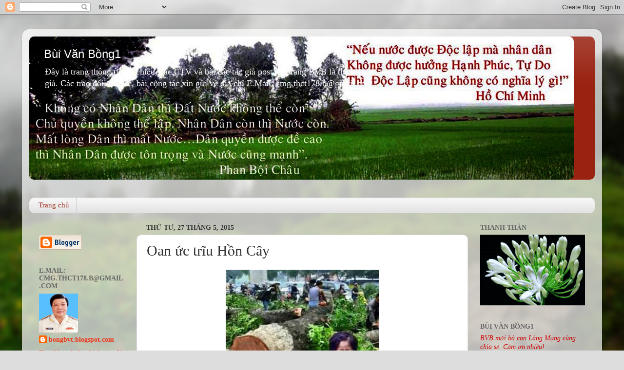

--- FILE ---
content_type: text/html; charset=UTF-8
request_url: https://bongbvt.blogspot.com/2015/05/oan-uc-triu-hon-cay.html
body_size: 45706
content:
<!DOCTYPE html>
<html class='v2' dir='ltr' lang='vi'>
<head>
<link href='https://www.blogger.com/static/v1/widgets/335934321-css_bundle_v2.css' rel='stylesheet' type='text/css'/>
<meta content='width=1100' name='viewport'/>
<meta content='text/html; charset=UTF-8' http-equiv='Content-Type'/>
<meta content='blogger' name='generator'/>
<link href='https://bongbvt.blogspot.com/favicon.ico' rel='icon' type='image/x-icon'/>
<link href='https://bongbvt.blogspot.com/2015/05/oan-uc-triu-hon-cay.html' rel='canonical'/>
<link rel="alternate" type="application/atom+xml" title="Bùi Văn Bồng1 - Atom" href="https://bongbvt.blogspot.com/feeds/posts/default" />
<link rel="alternate" type="application/rss+xml" title="Bùi Văn Bồng1 - RSS" href="https://bongbvt.blogspot.com/feeds/posts/default?alt=rss" />
<link rel="service.post" type="application/atom+xml" title="Bùi Văn Bồng1 - Atom" href="https://www.blogger.com/feeds/8684811555254451939/posts/default" />

<link rel="alternate" type="application/atom+xml" title="Bùi Văn Bồng1 - Atom" href="https://bongbvt.blogspot.com/feeds/6359909672937980657/comments/default" />
<!--Can't find substitution for tag [blog.ieCssRetrofitLinks]-->
<link href='https://blogger.googleusercontent.com/img/b/R29vZ2xl/AVvXsEhgTs43xPRqgnwPaKMra1jmCI1C243I-HRHSA64ad3gPkFQiksjfIi2mGzqfgwR9aZrBwKwebCRhrxu-MRnWkuvG8oUEg0eJxU6PLWIpmHFJRJsD1WQepXYlAAr9bZ0qWL_d9jG5SD_xOBI/s320/1d.jpg' rel='image_src'/>
<meta content='https://bongbvt.blogspot.com/2015/05/oan-uc-triu-hon-cay.html' property='og:url'/>
<meta content='  Oan ức trĩu Hồn Cây' property='og:title'/>
<meta content='' property='og:description'/>
<meta content='https://blogger.googleusercontent.com/img/b/R29vZ2xl/AVvXsEhgTs43xPRqgnwPaKMra1jmCI1C243I-HRHSA64ad3gPkFQiksjfIi2mGzqfgwR9aZrBwKwebCRhrxu-MRnWkuvG8oUEg0eJxU6PLWIpmHFJRJsD1WQepXYlAAr9bZ0qWL_d9jG5SD_xOBI/w1200-h630-p-k-no-nu/1d.jpg' property='og:image'/>
<title>Bùi Văn Bồng1:   Oan ức trĩu Hồn Cây</title>
<style id='page-skin-1' type='text/css'><!--
/*-----------------------------------------------
Blogger Template Style
Name:     Picture Window
Designer: Blogger
URL:      www.blogger.com
----------------------------------------------- */
/* Content
----------------------------------------------- */
body {
font: normal normal 15px 'Times New Roman', Times, FreeSerif, serif;
color: #333333;
background: #dddddd url(//themes.googleusercontent.com/image?id=1fupio4xM9eVxyr-k5QC5RiCJlYR35r9dXsp63RKsKt64v33poi2MvnjkX_1MULBY8BsT) repeat-x fixed bottom center;
}
html body .region-inner {
min-width: 0;
max-width: 100%;
width: auto;
}
.content-outer {
font-size: 90%;
}
a:link {
text-decoration:none;
color: #f0361c;
}
a:visited {
text-decoration:none;
color: #f02a0a;
}
a:hover {
text-decoration:underline;
color: #f25116;
}
.content-outer {
background: transparent url(https://resources.blogblog.com/blogblog/data/1kt/transparent/white80.png) repeat scroll top left;
-moz-border-radius: 15px;
-webkit-border-radius: 15px;
-goog-ms-border-radius: 15px;
border-radius: 15px;
-moz-box-shadow: 0 0 3px rgba(0, 0, 0, .15);
-webkit-box-shadow: 0 0 3px rgba(0, 0, 0, .15);
-goog-ms-box-shadow: 0 0 3px rgba(0, 0, 0, .15);
box-shadow: 0 0 3px rgba(0, 0, 0, .15);
margin: 30px auto;
}
.content-inner {
padding: 15px;
}
/* Header
----------------------------------------------- */
.header-outer {
background: #992211 url(https://resources.blogblog.com/blogblog/data/1kt/transparent/header_gradient_shade.png) repeat-x scroll top left;
_background-image: none;
color: #ffffff;
-moz-border-radius: 10px;
-webkit-border-radius: 10px;
-goog-ms-border-radius: 10px;
border-radius: 10px;
}
.Header img, .Header #header-inner {
-moz-border-radius: 10px;
-webkit-border-radius: 10px;
-goog-ms-border-radius: 10px;
border-radius: 10px;
}
.header-inner .Header .titlewrapper,
.header-inner .Header .descriptionwrapper {
padding-left: 30px;
padding-right: 30px;
}
.Header h1 {
font: normal normal 24px Arial, Tahoma, Helvetica, FreeSans, sans-serif;
text-shadow: 1px 1px 3px rgba(0, 0, 0, 0.3);
}
.Header h1 a {
color: #ffffff;
}
.Header .description {
font-size: 130%;
}
/* Tabs
----------------------------------------------- */
.tabs-inner {
margin: .5em 0 0;
padding: 0;
}
.tabs-inner .section {
margin: 0;
}
.tabs-inner .widget ul {
padding: 0;
background: #f5f5f5 url(https://resources.blogblog.com/blogblog/data/1kt/transparent/tabs_gradient_shade.png) repeat scroll bottom;
-moz-border-radius: 10px;
-webkit-border-radius: 10px;
-goog-ms-border-radius: 10px;
border-radius: 10px;
}
.tabs-inner .widget li {
border: none;
}
.tabs-inner .widget li a {
display: inline-block;
padding: .5em 1em;
margin-right: 0;
color: #992211;
font: normal normal 15px 'Times New Roman', Times, FreeSerif, serif;
-moz-border-radius: 0 0 0 0;
-webkit-border-top-left-radius: 0;
-webkit-border-top-right-radius: 0;
-goog-ms-border-radius: 0 0 0 0;
border-radius: 0 0 0 0;
background: transparent none no-repeat scroll top left;
border-right: 1px solid #cccccc;
}
.tabs-inner .widget li:first-child a {
padding-left: 1.25em;
-moz-border-radius-topleft: 10px;
-moz-border-radius-bottomleft: 10px;
-webkit-border-top-left-radius: 10px;
-webkit-border-bottom-left-radius: 10px;
-goog-ms-border-top-left-radius: 10px;
-goog-ms-border-bottom-left-radius: 10px;
border-top-left-radius: 10px;
border-bottom-left-radius: 10px;
}
.tabs-inner .widget li.selected a,
.tabs-inner .widget li a:hover {
position: relative;
z-index: 1;
background: #ffffff url(https://resources.blogblog.com/blogblog/data/1kt/transparent/tabs_gradient_shade.png) repeat scroll bottom;
color: #000000;
-moz-box-shadow: 0 0 0 rgba(0, 0, 0, .15);
-webkit-box-shadow: 0 0 0 rgba(0, 0, 0, .15);
-goog-ms-box-shadow: 0 0 0 rgba(0, 0, 0, .15);
box-shadow: 0 0 0 rgba(0, 0, 0, .15);
}
/* Headings
----------------------------------------------- */
h2 {
font: normal bold 100% 'Times New Roman', Times, FreeSerif, serif;
text-transform: uppercase;
color: #666666;
margin: .5em 0;
}
/* Main
----------------------------------------------- */
.main-outer {
background: transparent none repeat scroll top center;
-moz-border-radius: 0 0 0 0;
-webkit-border-top-left-radius: 0;
-webkit-border-top-right-radius: 0;
-webkit-border-bottom-left-radius: 0;
-webkit-border-bottom-right-radius: 0;
-goog-ms-border-radius: 0 0 0 0;
border-radius: 0 0 0 0;
-moz-box-shadow: 0 0 0 rgba(0, 0, 0, .15);
-webkit-box-shadow: 0 0 0 rgba(0, 0, 0, .15);
-goog-ms-box-shadow: 0 0 0 rgba(0, 0, 0, .15);
box-shadow: 0 0 0 rgba(0, 0, 0, .15);
}
.main-inner {
padding: 15px 5px 20px;
}
.main-inner .column-center-inner {
padding: 0 0;
}
.main-inner .column-left-inner {
padding-left: 0;
}
.main-inner .column-right-inner {
padding-right: 0;
}
/* Posts
----------------------------------------------- */
h3.post-title {
margin: 0;
font: normal normal 30px 'Times New Roman', Times, FreeSerif, serif;
}
.comments h4 {
margin: 1em 0 0;
font: normal normal 30px 'Times New Roman', Times, FreeSerif, serif;
}
.date-header span {
color: #333333;
}
.post-outer {
background-color: #ffffff;
border: solid 1px #dddddd;
-moz-border-radius: 10px;
-webkit-border-radius: 10px;
border-radius: 10px;
-goog-ms-border-radius: 10px;
padding: 15px 20px;
margin: 0 -20px 20px;
}
.post-body {
line-height: 1.4;
font-size: 110%;
position: relative;
}
.post-header {
margin: 0 0 1.5em;
color: #999999;
line-height: 1.6;
}
.post-footer {
margin: .5em 0 0;
color: #999999;
line-height: 1.6;
}
#blog-pager {
font-size: 140%
}
#comments .comment-author {
padding-top: 1.5em;
border-top: dashed 1px #ccc;
border-top: dashed 1px rgba(128, 128, 128, .5);
background-position: 0 1.5em;
}
#comments .comment-author:first-child {
padding-top: 0;
border-top: none;
}
.avatar-image-container {
margin: .2em 0 0;
}
/* Comments
----------------------------------------------- */
.comments .comments-content .icon.blog-author {
background-repeat: no-repeat;
background-image: url([data-uri]);
}
.comments .comments-content .loadmore a {
border-top: 1px solid #f25116;
border-bottom: 1px solid #f25116;
}
.comments .continue {
border-top: 2px solid #f25116;
}
/* Widgets
----------------------------------------------- */
.widget ul, .widget #ArchiveList ul.flat {
padding: 0;
list-style: none;
}
.widget ul li, .widget #ArchiveList ul.flat li {
border-top: dashed 1px #ccc;
border-top: dashed 1px rgba(128, 128, 128, .5);
}
.widget ul li:first-child, .widget #ArchiveList ul.flat li:first-child {
border-top: none;
}
.widget .post-body ul {
list-style: disc;
}
.widget .post-body ul li {
border: none;
}
/* Footer
----------------------------------------------- */
.footer-outer {
color:#eeeeee;
background: transparent url(https://resources.blogblog.com/blogblog/data/1kt/transparent/black50.png) repeat scroll top left;
-moz-border-radius: 10px 10px 10px 10px;
-webkit-border-top-left-radius: 10px;
-webkit-border-top-right-radius: 10px;
-webkit-border-bottom-left-radius: 10px;
-webkit-border-bottom-right-radius: 10px;
-goog-ms-border-radius: 10px 10px 10px 10px;
border-radius: 10px 10px 10px 10px;
-moz-box-shadow: 0 0 0 rgba(0, 0, 0, .15);
-webkit-box-shadow: 0 0 0 rgba(0, 0, 0, .15);
-goog-ms-box-shadow: 0 0 0 rgba(0, 0, 0, .15);
box-shadow: 0 0 0 rgba(0, 0, 0, .15);
}
.footer-inner {
padding: 10px 5px 20px;
}
.footer-outer a {
color: #ffffdd;
}
.footer-outer a:visited {
color: #cccc99;
}
.footer-outer a:hover {
color: #ffffff;
}
.footer-outer .widget h2 {
color: #bbbbbb;
}
/* Mobile
----------------------------------------------- */
html body.mobile {
height: auto;
}
html body.mobile {
min-height: 480px;
background-size: 100% auto;
}
.mobile .body-fauxcolumn-outer {
background: transparent none repeat scroll top left;
}
html .mobile .mobile-date-outer, html .mobile .blog-pager {
border-bottom: none;
background: transparent none repeat scroll top center;
margin-bottom: 10px;
}
.mobile .date-outer {
background: transparent none repeat scroll top center;
}
.mobile .header-outer, .mobile .main-outer,
.mobile .post-outer, .mobile .footer-outer {
-moz-border-radius: 0;
-webkit-border-radius: 0;
-goog-ms-border-radius: 0;
border-radius: 0;
}
.mobile .content-outer,
.mobile .main-outer,
.mobile .post-outer {
background: inherit;
border: none;
}
.mobile .content-outer {
font-size: 100%;
}
.mobile-link-button {
background-color: #f0361c;
}
.mobile-link-button a:link, .mobile-link-button a:visited {
color: #ffffff;
}
.mobile-index-contents {
color: #333333;
}
.mobile .tabs-inner .PageList .widget-content {
background: #ffffff url(https://resources.blogblog.com/blogblog/data/1kt/transparent/tabs_gradient_shade.png) repeat scroll bottom;
color: #000000;
}
.mobile .tabs-inner .PageList .widget-content .pagelist-arrow {
border-left: 1px solid #cccccc;
}

--></style>
<style id='template-skin-1' type='text/css'><!--
body {
min-width: 1190px;
}
.content-outer, .content-fauxcolumn-outer, .region-inner {
min-width: 1190px;
max-width: 1190px;
_width: 1190px;
}
.main-inner .columns {
padding-left: 220px;
padding-right: 260px;
}
.main-inner .fauxcolumn-center-outer {
left: 220px;
right: 260px;
/* IE6 does not respect left and right together */
_width: expression(this.parentNode.offsetWidth -
parseInt("220px") -
parseInt("260px") + 'px');
}
.main-inner .fauxcolumn-left-outer {
width: 220px;
}
.main-inner .fauxcolumn-right-outer {
width: 260px;
}
.main-inner .column-left-outer {
width: 220px;
right: 100%;
margin-left: -220px;
}
.main-inner .column-right-outer {
width: 260px;
margin-right: -260px;
}
#layout {
min-width: 0;
}
#layout .content-outer {
min-width: 0;
width: 800px;
}
#layout .region-inner {
min-width: 0;
width: auto;
}
body#layout div.add_widget {
padding: 8px;
}
body#layout div.add_widget a {
margin-left: 32px;
}
--></style>
<style>
    body {background-image:url(\/\/themes.googleusercontent.com\/image?id=1fupio4xM9eVxyr-k5QC5RiCJlYR35r9dXsp63RKsKt64v33poi2MvnjkX_1MULBY8BsT);}
    
@media (max-width: 200px) { body {background-image:url(\/\/themes.googleusercontent.com\/image?id=1fupio4xM9eVxyr-k5QC5RiCJlYR35r9dXsp63RKsKt64v33poi2MvnjkX_1MULBY8BsT&options=w200);}}
@media (max-width: 400px) and (min-width: 201px) { body {background-image:url(\/\/themes.googleusercontent.com\/image?id=1fupio4xM9eVxyr-k5QC5RiCJlYR35r9dXsp63RKsKt64v33poi2MvnjkX_1MULBY8BsT&options=w400);}}
@media (max-width: 800px) and (min-width: 401px) { body {background-image:url(\/\/themes.googleusercontent.com\/image?id=1fupio4xM9eVxyr-k5QC5RiCJlYR35r9dXsp63RKsKt64v33poi2MvnjkX_1MULBY8BsT&options=w800);}}
@media (max-width: 1200px) and (min-width: 801px) { body {background-image:url(\/\/themes.googleusercontent.com\/image?id=1fupio4xM9eVxyr-k5QC5RiCJlYR35r9dXsp63RKsKt64v33poi2MvnjkX_1MULBY8BsT&options=w1200);}}
/* Last tag covers anything over one higher than the previous max-size cap. */
@media (min-width: 1201px) { body {background-image:url(\/\/themes.googleusercontent.com\/image?id=1fupio4xM9eVxyr-k5QC5RiCJlYR35r9dXsp63RKsKt64v33poi2MvnjkX_1MULBY8BsT&options=w1600);}}
  </style>
<link href='https://www.blogger.com/dyn-css/authorization.css?targetBlogID=8684811555254451939&amp;zx=44ad5b2e-2cf0-4289-8456-ca7d0ad83d35' media='none' onload='if(media!=&#39;all&#39;)media=&#39;all&#39;' rel='stylesheet'/><noscript><link href='https://www.blogger.com/dyn-css/authorization.css?targetBlogID=8684811555254451939&amp;zx=44ad5b2e-2cf0-4289-8456-ca7d0ad83d35' rel='stylesheet'/></noscript>
<meta name='google-adsense-platform-account' content='ca-host-pub-1556223355139109'/>
<meta name='google-adsense-platform-domain' content='blogspot.com'/>

<!-- data-ad-client=ca-pub-6845931814482369 -->

</head>
<body class='loading variant-shade'>
<div class='navbar section' id='navbar' name='Thanh điều hướng'><div class='widget Navbar' data-version='1' id='Navbar1'><script type="text/javascript">
    function setAttributeOnload(object, attribute, val) {
      if(window.addEventListener) {
        window.addEventListener('load',
          function(){ object[attribute] = val; }, false);
      } else {
        window.attachEvent('onload', function(){ object[attribute] = val; });
      }
    }
  </script>
<div id="navbar-iframe-container"></div>
<script type="text/javascript" src="https://apis.google.com/js/platform.js"></script>
<script type="text/javascript">
      gapi.load("gapi.iframes:gapi.iframes.style.bubble", function() {
        if (gapi.iframes && gapi.iframes.getContext) {
          gapi.iframes.getContext().openChild({
              url: 'https://www.blogger.com/navbar/8684811555254451939?po\x3d6359909672937980657\x26origin\x3dhttps://bongbvt.blogspot.com',
              where: document.getElementById("navbar-iframe-container"),
              id: "navbar-iframe"
          });
        }
      });
    </script><script type="text/javascript">
(function() {
var script = document.createElement('script');
script.type = 'text/javascript';
script.src = '//pagead2.googlesyndication.com/pagead/js/google_top_exp.js';
var head = document.getElementsByTagName('head')[0];
if (head) {
head.appendChild(script);
}})();
</script>
</div></div>
<div class='body-fauxcolumns'>
<div class='fauxcolumn-outer body-fauxcolumn-outer'>
<div class='cap-top'>
<div class='cap-left'></div>
<div class='cap-right'></div>
</div>
<div class='fauxborder-left'>
<div class='fauxborder-right'></div>
<div class='fauxcolumn-inner'>
</div>
</div>
<div class='cap-bottom'>
<div class='cap-left'></div>
<div class='cap-right'></div>
</div>
</div>
</div>
<div class='content'>
<div class='content-fauxcolumns'>
<div class='fauxcolumn-outer content-fauxcolumn-outer'>
<div class='cap-top'>
<div class='cap-left'></div>
<div class='cap-right'></div>
</div>
<div class='fauxborder-left'>
<div class='fauxborder-right'></div>
<div class='fauxcolumn-inner'>
</div>
</div>
<div class='cap-bottom'>
<div class='cap-left'></div>
<div class='cap-right'></div>
</div>
</div>
</div>
<div class='content-outer'>
<div class='content-cap-top cap-top'>
<div class='cap-left'></div>
<div class='cap-right'></div>
</div>
<div class='fauxborder-left content-fauxborder-left'>
<div class='fauxborder-right content-fauxborder-right'></div>
<div class='content-inner'>
<header>
<div class='header-outer'>
<div class='header-cap-top cap-top'>
<div class='cap-left'></div>
<div class='cap-right'></div>
</div>
<div class='fauxborder-left header-fauxborder-left'>
<div class='fauxborder-right header-fauxborder-right'></div>
<div class='region-inner header-inner'>
<div class='header section' id='header' name='Tiêu đề'><div class='widget Header' data-version='1' id='Header1'>
<div id='header-inner' style='background-image: url("https://blogger.googleusercontent.com/img/b/R29vZ2xl/AVvXsEi8Lg5py_IALCw7RWKsM3o05zIwP_vvotNKoPRtL509WB3kHQCPr558EPAq8c51WOTEHe9LqqroHc3GgNoK2mpf-OOUm1QN04W6jpUWRRLFgC6hpxYJyiKjfRAu822ZNty2xLWbO6ldo_M/s1600/1A_bongbv-11-+2013.jpg"); background-position: left; width: 1117px; min-height: 294px; _height: 294px; background-repeat: no-repeat; '>
<div class='titlewrapper' style='background: transparent'>
<h1 class='title' style='background: transparent; border-width: 0px'>
<a href='https://bongbvt.blogspot.com/'>
Bùi Văn Bồng1
</a>
</h1>
</div>
<div class='descriptionwrapper'>
<p class='description'><span>Đây là trang thông tin đa chiều, các CTV và bài các tác giả post lên trang BVB là thể hiện quan điểm, tư tưởng, nhận thức riêng của các tác giả. 
Các trao đổi, tin tức, bài cộng tác xin gửi về địa chỉ E.Mail: cmg.thct178.b@gmail.com
</span></p>
</div>
</div>
</div></div>
</div>
</div>
<div class='header-cap-bottom cap-bottom'>
<div class='cap-left'></div>
<div class='cap-right'></div>
</div>
</div>
</header>
<div class='tabs-outer'>
<div class='tabs-cap-top cap-top'>
<div class='cap-left'></div>
<div class='cap-right'></div>
</div>
<div class='fauxborder-left tabs-fauxborder-left'>
<div class='fauxborder-right tabs-fauxborder-right'></div>
<div class='region-inner tabs-inner'>
<div class='tabs section' id='crosscol' name='Trên tất cả các cột'><div class='widget Translate' data-version='1' id='Translate1'>
<h2 class='title'>Translate</h2>
<div id='google_translate_element'></div>
<script>
    function googleTranslateElementInit() {
      new google.translate.TranslateElement({
        pageLanguage: 'vi',
        autoDisplay: 'true',
        layout: google.translate.TranslateElement.InlineLayout.VERTICAL
      }, 'google_translate_element');
    }
  </script>
<script src='//translate.google.com/translate_a/element.js?cb=googleTranslateElementInit'></script>
<div class='clear'></div>
</div></div>
<div class='tabs section' id='crosscol-overflow' name='Cross-Column 2'><div class='widget PageList' data-version='1' id='PageList1'>
<h2>Trang BVB1</h2>
<div class='widget-content'>
<ul>
<li>
<a href='https://bongbvt.blogspot.com/'>Trang chủ</a>
</li>
</ul>
<div class='clear'></div>
</div>
</div></div>
</div>
</div>
<div class='tabs-cap-bottom cap-bottom'>
<div class='cap-left'></div>
<div class='cap-right'></div>
</div>
</div>
<div class='main-outer'>
<div class='main-cap-top cap-top'>
<div class='cap-left'></div>
<div class='cap-right'></div>
</div>
<div class='fauxborder-left main-fauxborder-left'>
<div class='fauxborder-right main-fauxborder-right'></div>
<div class='region-inner main-inner'>
<div class='columns fauxcolumns'>
<div class='fauxcolumn-outer fauxcolumn-center-outer'>
<div class='cap-top'>
<div class='cap-left'></div>
<div class='cap-right'></div>
</div>
<div class='fauxborder-left'>
<div class='fauxborder-right'></div>
<div class='fauxcolumn-inner'>
</div>
</div>
<div class='cap-bottom'>
<div class='cap-left'></div>
<div class='cap-right'></div>
</div>
</div>
<div class='fauxcolumn-outer fauxcolumn-left-outer'>
<div class='cap-top'>
<div class='cap-left'></div>
<div class='cap-right'></div>
</div>
<div class='fauxborder-left'>
<div class='fauxborder-right'></div>
<div class='fauxcolumn-inner'>
</div>
</div>
<div class='cap-bottom'>
<div class='cap-left'></div>
<div class='cap-right'></div>
</div>
</div>
<div class='fauxcolumn-outer fauxcolumn-right-outer'>
<div class='cap-top'>
<div class='cap-left'></div>
<div class='cap-right'></div>
</div>
<div class='fauxborder-left'>
<div class='fauxborder-right'></div>
<div class='fauxcolumn-inner'>
</div>
</div>
<div class='cap-bottom'>
<div class='cap-left'></div>
<div class='cap-right'></div>
</div>
</div>
<!-- corrects IE6 width calculation -->
<div class='columns-inner'>
<div class='column-center-outer'>
<div class='column-center-inner'>
<div class='main section' id='main' name='Số điện thoại chính'><div class='widget Blog' data-version='1' id='Blog1'>
<div class='blog-posts hfeed'>

          <div class="date-outer">
        
<h2 class='date-header'><span>Thứ Tư, 27 tháng 5, 2015</span></h2>

          <div class="date-posts">
        
<div class='post-outer'>
<div class='post hentry uncustomized-post-template' itemprop='blogPost' itemscope='itemscope' itemtype='http://schema.org/BlogPosting'>
<meta content='https://blogger.googleusercontent.com/img/b/R29vZ2xl/AVvXsEhgTs43xPRqgnwPaKMra1jmCI1C243I-HRHSA64ad3gPkFQiksjfIi2mGzqfgwR9aZrBwKwebCRhrxu-MRnWkuvG8oUEg0eJxU6PLWIpmHFJRJsD1WQepXYlAAr9bZ0qWL_d9jG5SD_xOBI/s320/1d.jpg' itemprop='image_url'/>
<meta content='8684811555254451939' itemprop='blogId'/>
<meta content='6359909672937980657' itemprop='postId'/>
<a name='6359909672937980657'></a>
<h3 class='post-title entry-title' itemprop='name'>
  Oan ức trĩu Hồn Cây
</h3>
<div class='post-header'>
<div class='post-header-line-1'></div>
</div>
<div class='post-body entry-content' id='post-body-6359909672937980657' itemprop='description articleBody'>
<div class="separator" style="clear: both; text-align: center;">
<a href="https://blogger.googleusercontent.com/img/b/R29vZ2xl/AVvXsEhgTs43xPRqgnwPaKMra1jmCI1C243I-HRHSA64ad3gPkFQiksjfIi2mGzqfgwR9aZrBwKwebCRhrxu-MRnWkuvG8oUEg0eJxU6PLWIpmHFJRJsD1WQepXYlAAr9bZ0qWL_d9jG5SD_xOBI/s1600/1d.jpg" imageanchor="1" style="margin-left: 1em; margin-right: 1em;"><img border="0" height="320" src="https://blogger.googleusercontent.com/img/b/R29vZ2xl/AVvXsEhgTs43xPRqgnwPaKMra1jmCI1C243I-HRHSA64ad3gPkFQiksjfIi2mGzqfgwR9aZrBwKwebCRhrxu-MRnWkuvG8oUEg0eJxU6PLWIpmHFJRJsD1WQepXYlAAr9bZ0qWL_d9jG5SD_xOBI/s320/1d.jpg" width="314" /></a></div>
<table border="0" cellpadding="0" cellspacing="0" class="MsoNormalTable" style="background: white; margin-left: -7.1pt; mso-cellspacing: 0cm; mso-padding-alt: 0cm 0cm 0cm 0cm; mso-yfti-tbllook: 1184; width: 101%px;"><tbody>
<tr style="height: 7.5pt; mso-yfti-firstrow: yes; mso-yfti-irow: 0;"><td style="height: 7.5pt; padding: 0cm 0cm 0cm 0cm; width: 100.0%;" width="100%"><br /></td></tr>
<tr><td style="padding: 0cm 0cm 0cm 0cm; width: 100.0%;" width="100%"><table border="0" cellpadding="0" cellspacing="0" class="MsoNormalTable" style="mso-cellspacing: 0cm; mso-padding-alt: 0cm 0cm 0cm 0cm; mso-yfti-tbllook: 1184; width: 100%px;"><tbody>
<tr><td style="padding: 0cm 0cm 0cm 0cm;"><div class="MsoNormal" style="text-align: justify;">
<b><span style="color: #38761d;">* HOÀNG XUÂN PHÚ</span></b></div>
<div class="MsoNormal" style="text-align: justify;">
<span style="font-size: 12.5pt; line-height: 115%; mso-bidi-font-family: &quot;Times New Roman&quot;; mso-bidi-theme-font: minor-latin;"><b><i><span style="color: #351c75;">Chìm chung bể khổ<o:p></o:p></span></i></b></span></div>
<div class="MsoNormal" style="text-align: justify;">
<span style="font-size: 12.5pt; line-height: 115%; mso-bidi-font-family: &quot;Times New Roman&quot;; mso-bidi-theme-font: minor-latin;"><b><i><span style="color: #351c75;">vạn người oan ức<o:p></o:p></span></i></b></span></div>
<div class="MsoNormal" style="text-align: justify;">
<b><i><span style="color: #351c75;"><span style="font-size: 12.5pt; line-height: 115%; mso-bidi-font-family: &quot;Times New Roman&quot;; mso-bidi-theme-font: minor-latin;">huống hồ ngàn cây</span><span lang="EN-US" style="font-size: 12.5pt; line-height: 115%; mso-ansi-language: EN-US; mso-bidi-font-family: &quot;Times New Roman&quot;; mso-bidi-theme-font: minor-latin;"><o:p></o:p></span></span></i></b></div>
<div class="MsoNormal" style="text-align: justify;">
<span style="font-size: 12.5pt; line-height: 115%; mso-bidi-font-family: &quot;Times New Roman&quot;; mso-bidi-theme-font: minor-latin;"><b><i><span style="color: #351c75;">Than ôi, mới ngày nào còn to khỏe, trẻ trung, đứng thẳng, vươn
    cao, tỏa bóng mát bên đường. Vậy mà nay tai họa&nbsp;"chủ trương"&nbsp;đã
    biến bạn thành cây thiên cổ. Thôi đành duỗi rễ xuôi cành mà bồng bềnh nơi
    chín suối, sung sướng chi mà tiếc nuối chốn Hà Thành.</span></i></b></span></div>
<a name="more"></a><b style="text-align: justify;"><span style="font-size: 12.5pt; line-height: 115%; mso-bidi-font-family: &quot;Times New Roman&quot;; mso-bidi-theme-font: minor-latin;"><span style="color: #990000;">1. Nới chút mối ấm ức</span></span></b><o:p></o:p><br />
<div class="MsoNormal" style="text-align: justify;">
<span style="font-size: 12.5pt; line-height: 115%; mso-bidi-font-family: &quot;Times New Roman&quot;; mso-bidi-theme-font: minor-latin;">Bạn ấm ức mình bị chết oan ư? E rằng sẽ bị quy là sai quan điểm.
    Trên mảnh đất dân chủ gấp vạn lần xứ tư bản, cái chết luôn phù hợp với quy
    luật, đúng với chủ trương đường lối và được thực hiện đúng quy trình, ngay
    cả trong trường hợp có kết luận rằng bạn đã tự tử trong khi làm việc với
    chính quyền Thành phố.<o:p></o:p></span></div>
<div class="MsoNormal" style="text-align: justify;">
<span style="font-size: 12.5pt; line-height: 115%; mso-bidi-font-family: &quot;Times New Roman&quot;; mso-bidi-theme-font: minor-latin;">Bạn than vãn mình phải chết quá trẻ ư? E rằng sẽ bị phê là
    chưa thấm nhuần tư tưởng. Cụ Hồ từng dạy:&nbsp;"Vì lợi ích mười năm trồng
    cây, vì lợi ích trăm năm trồng người."&nbsp;Được nhắm cho lợi ích trăm
    năm, mà khối người còn phải chết non lúc mới được mấy mươi. Còn bạn, vốn chỉ
    được gán với lợi ích mười năm, mà các học trò trung thành vẫn rộng lượng,
    hay lãng quên, để cho bạn sống yên suốt mấy chục năm, rồi bây giờ mới ra
    tay đốn hạ. Như vậy thì đâu có bị thiệt thòi hơn người? Thôi thì cứ coi
    mình như người lính trẻ, phải chết trận trong chiến tranh.<o:p></o:p></span></div>
<div class="MsoNormal" style="text-align: justify;">
<span style="font-size: 12.5pt; line-height: 115%; mso-bidi-font-family: &quot;Times New Roman&quot;; mso-bidi-theme-font: minor-latin;">Nhưng đây là một trận&#8230; khai thác gỗ phi nghĩa, nên sự hy sinh của
    bạn là vô ích sao? Phi nghĩa chỉ là cách nói của bạn, chứ bất cứ ai chủ chiến
    cũng đều khẳng định mình là chính nghĩa. Còn có ích hay không thì còn tùy
    thuộc vào tầm nhận thức. Hãy trau dồi lý luận chủ nghĩa&#8230; rồi hãy đánh giá.
    Rõ ràng, nhờ tiền bán gỗ, tiền chênh lệch cây giống và bao khoản dư ra
    khác, một số quan chức sẽ giàu nhanh hơn. Theo cách nói của cụ Râu Xồm, thì
    kiểu làm giàu đó cũng thuộc dạng tích lũy tư bản nguyên thủy. Quá trình ấy
    càng tiến triển nhanh bao nhiêu, thì càng sớm đến ngày nứt đố đổ vách bấy
    nhiêu. Lúc đó, giới tư sản đỏ có thể mãn nguyện chùi lớp son phấn hóa
    trang, để công khai thừa nhận, rằng họ chẳng theo thứ chủ nghĩa nào sất. Nhờ
    thế, Dân tộc ta sẽ sớm vượt qua giai đoạn kinh tế thị trường định hướng giả
    dối. Vậy thì sự hy sinh của bạn nào có vô ích?<o:p></o:p></span></div>
<div class="MsoNormal" style="text-align: justify;">
<span style="font-size: 12.5pt; line-height: 115%; mso-bidi-font-family: &quot;Times New Roman&quot;; mso-bidi-theme-font: minor-latin;">Nhưng không được&nbsp;<a href="http://nguoidothi.vn/vn/news/chuyen-hom-nay/nhip-song-do-thi/3831/gan-200-pho-o-ha-noi-se-khong-co-bong-mat-suot-3-nam.ndt" target="_blank">triệt tiêu bóng mát</a>&nbsp;ư? Bóng mát để làm chi? Che nắng
    cho đám tập trung đông người trái phép à? Thích mát, sao không hóng ở những
    nơi khang trang hiện đại như&nbsp;<a href="http://vi.wikipedia.org/wiki/B%E1%BA%A3o_t%C3%A0ng_H%C3%A0_N%E1%BB%99i" target="_blank">Bảo tàng Hà Nội</a>, &nbsp;mà lại bỏ hoang, phí phạm cả tài
    sản toàn dân?<o:p></o:p></span></div>
<div class="MsoNormal" style="text-align: justify;">
<span style="font-size: 12.5pt; line-height: 115%; mso-bidi-font-family: &quot;Times New Roman&quot;; mso-bidi-theme-font: minor-latin;"><br /></span></div>
<div class="separator" style="clear: both; text-align: center;">
<a href="https://blogger.googleusercontent.com/img/b/R29vZ2xl/AVvXsEihunq2lWJMQkK9KtPWzrdVqYswCtXAgHvQROiYq6qk8PIcFSWDHPlnaLF7M2fRcerf-WecQBaWWTPiUJhS87VmkJlVXnzZzwpx-DTAZeO7peE_XYzlzDjdpV0bmp8dpy_MDNDhWVrnJQBU/s1600/1d1.jpg" imageanchor="1" style="margin-left: 1em; margin-right: 1em;"><img border="0" height="416" src="https://blogger.googleusercontent.com/img/b/R29vZ2xl/AVvXsEihunq2lWJMQkK9KtPWzrdVqYswCtXAgHvQROiYq6qk8PIcFSWDHPlnaLF7M2fRcerf-WecQBaWWTPiUJhS87VmkJlVXnzZzwpx-DTAZeO7peE_XYzlzDjdpV0bmp8dpy_MDNDhWVrnJQBU/s640/1d1.jpg" width="640" /></a></div>
<div class="MsoNormal" style="text-align: justify;">
<span style="font-size: 12.5pt; line-height: 115%; mso-bidi-font-family: &quot;Times New Roman&quot;; mso-bidi-theme-font: minor-latin;"><br /></span></div>
<div class="MsoNormal" style="text-align: justify;">
<span style="font-size: 12.5pt; line-height: 115%; mso-bidi-font-family: &quot;Times New Roman&quot;; mso-bidi-theme-font: minor-latin;">Nhưng không được&nbsp;<a href="http://chimkiwi.blogspot.de/2015/03/moi-than-cay-guc-nga-nang-nhu-mot-xac.html" target="_blank">chặt những cây to cao</a>, mà phải chặt&nbsp;<a href="http://kienthuc.net.vn/sot-mang/bi-hai-chuyen-bi-csgt-tuyt-coi-vi-bien-bao-nup-cay-368138.html" target="_blank">vô vàn những cây thấp lè tè đang che chắn đèn hiệu và biển
    điều khiển giao thông</a>&nbsp;ư? Đã tốn công thì không ngu gì mà làm chuyện
    vô ích. Thời buổi này, đến bà con nông dân cũng nấu ăn bằng than, bằng ga,
    thậm chí nấu bằng điện, thì chặt củi để bán cho ai? Hơn nữa, nhờ cây che chắn
    nên các&nbsp;"anh hùng núp"&nbsp;mới dễ gom tiền phạt. Chặt cây
    ngụy trang là chặn đường hành nghề của họ, tức chống người thi hành công vụ,
    cũng là chống chế độ, để vào tù hay sao?<o:p></o:p></span></div>
<div class="MsoNormal" style="text-align: justify;">
<span style="font-size: 12.5pt; line-height: 115%; mso-bidi-font-family: &quot;Times New Roman&quot;; mso-bidi-theme-font: minor-latin;">Nhưng tại sao lại&nbsp;<a href="http://vietnamnet.vn/vn/chinh-tri/238024/hn-thua-nhan-cay-tren-pho-nguyen-chi-thanh-la-mo.html" target="_blank">trồng cây mỡ nhân danh vàng tâm</a>&nbsp;ư? Ăn nhau chính
    là chỗ ấy. Trước mắt là phải trồng nhầm cái đã, có thế mới chén được khoản
    chênh lệch tiền giống. Cây mọc lù lù, chẳng trốn đi đâu, nên hiển nhiên sẽ
    có người phát hiện và góp ý. Lúc ấy chỉ việc tiếp thu, lại được thêm tiếng
    thơm là thành khẩn, cầu thị. Và nhờ vậy có cớ để mấy năm tới trồng lại từ đầu.
    Không làm sai, thì lấy đâu ra thành tích sửa sai, làm gì có công đổi mới?
    Cũng giống như vỉa hè, nếu lát chắc chắn ngay thì lấy cớ gì để vài năm sau
    lật lên lát lại? Muốn tiến nhanh, tiến mạnh, tiến vững chắc trên đầu thiên
    hạ, thì luôn phải năng động sáng tạo ra đủ thứ dự án. Từ dự án sát nhập đến
    dự án cao tốc, dự án sân bay&#8230; Từ dự án nhớ ơn đến dự án tôn thờ, dự án kỷ
    niệm, dự án vinh danh&#8230; Từ dự án quán triệt đến dự án học tập, dự án làm
    theo&#8230; Từ dự án tình nghĩa đến dự án cứu trợ&#8230; Dự án phải đè lên dự án. Dự án
    phải đẻ ra dự án. Tư duy dự án đã trở thành công nghệ đắc lực để lái dòng
    ngân sách, nhắm tới mục tiêu&nbsp;"Tất cả vì lợi ích&#8230;&nbsp;đầy tớ của
    dân".&nbsp;Không chỉ&nbsp;"đầy tớ"&nbsp;được hưởng lợi, mà
    dân cũng được phần&nbsp;"xuống nia". (Có điều, đó là phần&nbsp;"lọt
    giần"&nbsp;chứ không phải&nbsp;"lọt sàng".) Chỉ ở trong guồng
    máy, đứng trên tầm quản lý, mới mong thấu hiểu được mức độ sáng suốt của ý
    tưởng dự án thay thế cây xanh và bao dự án khác.<o:p></o:p></span></div>
<div class="MsoNormal" style="text-align: justify;">
<span style="font-size: 12.5pt; line-height: 115%; mso-bidi-font-family: &quot;Times New Roman&quot;; mso-bidi-theme-font: minor-latin;">Nhưng phải tôn trọng pháp luật, không được&nbsp;<a href="http://www.nguoiduatin.vn/chat-ha-6700-cay-xanh-lanh-dao-ha-noi-lam-trai-luat-a178933.html" target="_blank">làm trái pháp luật</a>&nbsp;ư? Chớ có lẩn thẩn như vậy.&nbsp;<a href="http://hpsc.iwr.uni-heidelberg.de/hxphu/index.php?page=readwriting&amp;w=LucCanNhaNuocPhapQuyen-20120925" target="_blank">Văn bản dưới luật thì vi phạm luật.</a>&nbsp;Luật thì vi phạm
    Hiến pháp.&nbsp;<a href="http://hpsc.iwr.uni-heidelberg.de/hxphu/index.php?page=readwriting&amp;w=HienPhapViHien-20140904" target="_blank">Hiến pháp thì tự mâu thuẫn, vi phạm chính mình.</a>&nbsp;Bản
    thân pháp luật chẳng tôn trọng pháp luật, thì còn đòi ai phải tôn trọng
    pháp luật nữa?&nbsp;<a href="http://hpsc.iwr.uni-heidelberg.de/hxphu/index.php?page=readwriting&amp;w=NaoLongVoiHienPhap-20140916" target="_blank">Pháp luật còn trái pháp luật</a>, huống chi là người? Vả lại,
    dưới gầm trời này, loài người còn phải chung sống với luật rừng, huống hồ
    là loài cây.<o:p></o:p></span></div>
<div class="MsoNormal" style="text-align: justify;">
<span style="font-size: 12.5pt; line-height: 115%; mso-bidi-font-family: &quot;Times New Roman&quot;; mso-bidi-theme-font: minor-latin;">Nhưng phải&nbsp;<a href="http://vietnamnet.vn/vn/chinh-tri/226164/-chat-cay-xanh-ha-noi-khong-phai-hoi-dan-.html" target="_blank">hỏi ý kiến dân</a>&nbsp;ư? Đừng quá chú trọng tiểu tiết như
    thế. Cái lớn lao như&nbsp;<a href="http://moj.gov.vn/vbpq/Lists/Vn%20bn%20php%20lut/View_Detail.aspx?ItemID=28814#Dieu_2" target="_blank">Hiến pháp Nhà nước của Nhân dân, do Nhân dân, vì Nhân dân</a>&nbsp;mà
    còn chẳng cần phải đoái hoài tới ý dân, thì tại sao lại phải hỏi dân về cái
    chuyện vặt chặt cây ngoài đường cho rách việc?<o:p></o:p></span></div>
<div class="MsoNormal" style="text-align: justify;">
<span style="font-size: 12.5pt; line-height: 115%; mso-bidi-font-family: &quot;Times New Roman&quot;; mso-bidi-theme-font: minor-latin;"><a href="http://www.google.de/imgres?imgurl=http%3A%2F%2Fi.ytimg.com%2Fvi%2FriXTxjDAm6I%2Fmaxresdefault.jpg&amp;imgrefurl=http%3A%2F%2Fwww.youtube.com%2Fwatch%3Fv%3DriXTxjDAm6I&amp;h=720&amp;w=1280&amp;tbnid=brUvVcnGS_bC0M%3A&amp;zoom=1&amp;docid=TmrDsCPcSffm8M&amp;ei=Z4RcVaeWHoasswGLiYOICA&amp;tbm=isch&amp;iact=rc&amp;uact=3&amp;dur=2325&amp;page=5&amp;start=48&amp;ndsp=12&amp;ved=0CM8BEK0DMDk" target="_blank">Quần chúng nhân dân bức xúc, xuống đường phản đối</a>&nbsp;ư?
    Nên thận trọng khi xem xét hiện tượng này. Cái trò&nbsp;"quần chúng
    nhân dân bức xúc"&nbsp;thì&nbsp;<a href="http://vi.wikipedia.org/wiki/Ph%E1%BA%A1m_Quang_Ngh%E1%BB%8B" target="_blank">Bí thư Thành ủy Phạm Quang Nghị</a>&nbsp;chẳng lạ, nên ông
    đã thẳng thắng vạch trần:<o:p></o:p></span></div>
<div class="MsoNormal" style="text-align: justify;">
<span style="font-size: 12.5pt; line-height: 115%; mso-bidi-font-family: &quot;Times New Roman&quot;; mso-bidi-theme-font: minor-latin;"><a href="http://dantri.com.vn/xa-hoi/bi-thu-ha-noi-khong-xu-ly-nong-voi-vu-chat-ha-cay-xanh-1053014.htm" target="_blank">"Nhân danh bảo vệ cây xanh nhưng thực ra là chống chế
    độ, chống lại chính quyền các cấp."</a><o:p></o:p></span></div>
<div class="MsoNormal" style="text-align: justify;">
<span style="font-size: 12.5pt; line-height: 115%; mso-bidi-font-family: &quot;Times New Roman&quot;; mso-bidi-theme-font: minor-latin;">Cho dù khó tiêu hóa cái món đánh đồng bản thân với chế độ để tự
    vệ, thì cũng nên hiểu rằng một nhà lý luận hàng đầu không có nói vu vơ. Chắc
    hẳn ông ấy có đầy đủ lý lẽ, và lý lẽ đó có thể đại khái như sau. Chẳng chấp
    làm gì một nhúm"biểu tình viên chuyên nghiệp", động tí là lại phản
    đối phản đối, gây rối trật tự công cộng, tiếp tay cho thế lực thù địch phá
    họa hình ảnh Thủ đô, khiến lãnh đạo phải huy động lực lượng&nbsp;"quần
    chúng tự phát"&nbsp;phối hợp với công an cương quyết xử lý. Còn những
    người khác thì sao? Họ luôn nín lặng, như thể chẳng có gì đáng để bận tâm.
    Họ luôn chấp nhận, như thể mọi thứ sản phẩm của đảng đều hợp với lòng dân.
    Thậm chí, đã hàng triệu lần đài báo nói đại rằng&nbsp;"nhân dân đồng
    tình ủng hộ", nhưng chẳng bao giờ họ cãi lại là không phải. Thế thì tại
    sao bây giờ lại đột nhiên giở chứng? Nổi hứng chống tham nhũng ư? Bao vụ
    còn tày đình gấp nghìn lần, gây thiệt hại hàng chục nghìn tỷ đồng, thì tuyệt
    đối làm thinh, sao bỗng dưng lại kéo nhau xuống đường chỉ vì&nbsp;<a href="http://vietnamnet.vn/vn/xa-hoi/226193/dinh-chat-6-700-cay-xanh--ha-noi-da-khao-sat-ra-sao-.html" target="_blank">mấy chục tỷ đồng ngân sách</a>? Vì ảnh hưởng tới khí hậu,
    môi trường, gây tổn thương cho lá phổi của Hà Nội ư? Rõ là ngụy biện. Khí hậu,
    môi trường không phải là chuyện cục bộ địa phương, mà luôn chịu tác động
    toàn cục, bởi cả việc khai thác bô-xít ở Tây Nguyên, bởi cả việc xây dựng
    nhà máy điện hạt nhân ở Ninh Thuận, bởi cả việc lấp sông ở Đồng Nai&#8230; Lá phổi
    của Hà Nội không chỉ co quắp trong quần thể cây xanh trên địa bàn Hà Nội,
    mà trải rộng khắp những cánh rừng bị triệt phá nơi nơi&#8230; Vậy mà có thấy họ
    kêu ca, xuống đường bao giờ đâu? Nếu bình thường họ luôn quan tâm nhắc nhở,
    lên tiếng phê bình phản đối mỗi khi gặp chuyện bất bình, thì lãnh đạo Thành
    phố đã đề cao cảnh giác, chẳng ngu gì mà dính vào cái dự án vặt vãnh này
    cho rách việc. Phải chăng, họ cố tình giả vờ làm ngơ để lãnh đạo chủ quan,
    rồi lợi dụng lúc lãnh đạo sơ hở thì bất ngờ tấn công? Như thế, nếu không phải
    là rắp tâm"chống chế độ, chống chính quyền các cấp", thì là cái
    gì? Kiểu này, phải yêu cầu bên Quốc hội bổ sung ngay vào Bộ luật hình sự&nbsp;"Tội
    lợi dụng sơ hở của lãnh đạo để chống chế độ".<o:p></o:p></span></div>
<div class="MsoNormal" style="text-align: justify;">
<span style="font-size: 12.5pt; line-height: 115%; mso-bidi-font-family: &quot;Times New Roman&quot;; mso-bidi-theme-font: minor-latin;">Bạn thấy chưa, dù mình có lập luận thế nào đi nữa thì cũng
    không thể lại. Người ta thừa sức chứng minh một cách biện chứng rằng: Phản
    đối là dân, nhưng có lỗi cũng là dân. Đã được đào tạo rất cơ bản, nên người
    ta làm gì cũng có lý luận soi sáng.&nbsp;Chớ ngây ngô mà tưởng người ta ngớ
    ngẩn, hành động sơ hở.&nbsp;Vậy mà bạn còn hy vọng rằng Thanh tra sẽ điều
    tra ra thủ phạm, để trừng trị đích đáng, trả lại công bằng cho bạn sao?<o:p></o:p></span></div>
<div class="MsoNormal" style="text-align: justify;">
<b><span style="font-size: 12.5pt; line-height: 115%; mso-bidi-font-family: &quot;Times New Roman&quot;; mso-bidi-theme-font: minor-latin;"><span style="color: #990000;">2.&nbsp;"Oan có đầu"&nbsp;ở
    đâu?</span><o:p></o:p></span></b></div>
<div class="MsoNormal" style="text-align: justify;">
<span style="font-size: 12.5pt; line-height: 115%; mso-bidi-font-family: &quot;Times New Roman&quot;; mso-bidi-theme-font: minor-latin;">Tiếc thay, liếc qua một đoạn trong&nbsp;<a href="http://thanhtra.hanoi.gov.vn/LinkClick.htm?fileticket=lwyKT8sZTDE%3d&amp;tabid=73" target="_blank">Kết luận thanh tra số 904-KL/TTTP, do Thanh tra Thành phố
    Hà Nội ban hành ngày 8/5/2015 về&nbsp;"Việc cải tạo, thay thế cây
    xanh&#8230;"</a>, đã thấy rất ư là bế tắc. Đó là:<o:p></o:p></span></div>
<div class="MsoNormal" style="text-align: justify;">
<b><span style="font-size: 12.5pt; line-height: 115%; mso-bidi-font-family: &quot;Times New Roman&quot;; mso-bidi-theme-font: minor-latin;"><a href="http://hanoimoi.com.vn/Tin-tuc/Xa-hoi/756169/ket-luan-thanh-tra-viec-cai-tao-thay-the-cay-xanh-tren-dia-ban-tp-ha-noi-trong-thoi-gian-qua" target="_blank">"KIẾN NGHỊ</a><o:p></o:p></span></b></div>
<div class="MsoNormal" style="text-align: justify;">
<span style="font-size: 12.5pt; line-height: 115%; mso-bidi-font-family: &quot;Times New Roman&quot;; mso-bidi-theme-font: minor-latin;"><a href="http://hanoimoi.com.vn/Tin-tuc/Xa-hoi/756169/ket-luan-thanh-tra-viec-cai-tao-thay-the-cay-xanh-tren-dia-ban-tp-ha-noi-trong-thoi-gian-qua" target="_blank">1.&nbsp;UBND Thành phố</a><o:p></o:p></span></div>
<div class="MsoNormal" style="text-align: justify;">
<span style="font-size: 12.5pt; line-height: 115%; mso-bidi-font-family: &quot;Times New Roman&quot;; mso-bidi-theme-font: minor-latin;"><a href="http://hanoimoi.com.vn/Tin-tuc/Xa-hoi/756169/ket-luan-thanh-tra-viec-cai-tao-thay-the-cay-xanh-tren-dia-ban-tp-ha-noi-trong-thoi-gian-qua" target="_blank">- Chỉ đạo&#8230;</a><o:p></o:p></span></div>
<div class="MsoNormal" style="text-align: justify;">
<span style="font-size: 12.5pt; line-height: 115%; mso-bidi-font-family: &quot;Times New Roman&quot;; mso-bidi-theme-font: minor-latin;"><a href="http://hanoimoi.com.vn/Tin-tuc/Xa-hoi/756169/ket-luan-thanh-tra-viec-cai-tao-thay-the-cay-xanh-tren-dia-ban-tp-ha-noi-trong-thoi-gian-qua" target="_blank">- Nghiêm túc kiểm điểm trách nhiệm của lãnh đạo UBND Thành
    phố&#8230;"</a><o:p></o:p></span></div>
<div class="MsoNormal" style="text-align: justify;">
<span style="font-size: 12.5pt; line-height: 115%; mso-bidi-font-family: &quot;Times New Roman&quot;; mso-bidi-theme-font: minor-latin;">Thử hỏi, ai có thể đứng ra nhân danh UBND Thành phố để&nbsp;"Nghiêm
    túc kiểm điểm trách nhiệm&#8230;"? (Lưu ý là&nbsp;"kiểm điểm"chứ
    không phải&nbsp;"tự kiểm điểm"&nbsp;đâu nhé!) Đương nhiên chỉ có
    thể là lãnh đạo UBND Thành phố. Tức là, Thanh tra Thành phố đã kiến nghị
    lãnh đạo UBND Thành phố nghiêm túc kiểm điểm trách nhiệm của chính lãnh đạo
    UBND Thành phố. Vậy<a href="http://thanhtra.hanoi.gov.vn/" target="_blank">Thanh
    tra Thành phố Hà Nội</a>&nbsp;là ai mà to gan đến thế? Theo thông tin về&nbsp;<a href="http://thanhtra.hanoi.gov.vn/tabid/87/Default.htm" target="_blank">"Vị
    trí, chức năng", được công bố trên Cổng giao dịch điện tử</a>, thì<o:p></o:p></span></div>
<div class="MsoNormal" style="text-align: justify;">
<span style="font-size: 12.5pt; line-height: 115%; mso-bidi-font-family: &quot;Times New Roman&quot;; mso-bidi-theme-font: minor-latin;">"Thanh tra Thành phố Hà Nội&nbsp;là cơ quan&nbsp;thuộc
    UBND Thành phố Hà Nội&#8230;&nbsp;chịu sự chỉ đạo, quản lý về tổ chức, biên chế
    và công tác của UBND Thành phố mà&nbsp;trực tiếp&nbsp;là&nbsp;Chủ tịch UBND
    Thành phố&#8230;"<o:p></o:p></span></div>
<div class="MsoNormal" style="text-align: justify;">
<span style="font-size: 12.5pt; line-height: 115%; mso-bidi-font-family: &quot;Times New Roman&quot;; mso-bidi-theme-font: minor-latin;">Đứng&nbsp;đầu lãnh đạo UBND Thành phố không ai khác ngoài&nbsp;<a href="http://vi.wikipedia.org/wiki/Nguy%E1%BB%85n_Th%E1%BA%BF_Th%E1%BA%A3o" target="_blank">Chủ tịch UBND Thành phố Nguyễn Thế Thảo</a>. Có nghĩa là,&nbsp;chịu
    sự chỉ đạo trực tiếp của ông Nguyễn Thế Thảo, Thanh tra Thành phố kiến nghị
    ông Nguyễn Thế Thảo nghiêm túc kiểm điểm trách nhiệm của chính ông Nguyễn
    Thế Thảo. Nói nôm na, nếu lược bớt vai trung gian là Thanh tra Thành phố,
    thì chỉ còn đọng lại vở:&nbsp;Ông Thế Thảo tự chỉ đạo mình phải nghiêm túc
    "chém đầu" chính mình. Quả là ly kỳ hết mực.</span><span lang="EN-US" style="font-size: 12.5pt; line-height: 115%; mso-ansi-language: EN-US; mso-bidi-font-family: &quot;Times New Roman&quot;; mso-bidi-theme-font: minor-latin;"><o:p></o:p></span></div>
<div class="MsoNormal" style="text-align: justify;">
<span style="font-size: 12.5pt; line-height: 115%; mso-bidi-font-family: &quot;Times New Roman&quot;; mso-bidi-theme-font: minor-latin;">Thực ra, đó chỉ là một phân cảnh dành cho công chúng. Để hiểu
    rõ bức tranh toàn cảnh, không thể bỏ qua khẳng định của Bí thư Thành ủy Phạm
    Quang Nghị, rằng&nbsp;<a href="http://dantri.com.vn/xa-hoi/bi-thu-ha-noi-khong-xu-ly-nong-voi-vu-chat-ha-cay-xanh-1053014.htm" target="_blank">thay cây cũ - trồng cây mới, thay cây xấu - trồng cây đẹp,
    thay cây cong - trồng cây thẳng, thay cây sâu mọt gây nguy hiểm&#8230; là chủ
    trương đúng</a>.<o:p></o:p></span></div>
<div class="MsoNormal" style="text-align: justify;">
<span style="font-size: 12.5pt; line-height: 115%; mso-bidi-font-family: &quot;Times New Roman&quot;; mso-bidi-theme-font: minor-latin;">Thế nào gọi là&nbsp;"cây cũ &#8211; cây mới"? Chỉ riêng từ&nbsp;"cây
    cũ"&nbsp;đã vọng ra âm thanh chém chặt rồi.&nbsp;"Cây cũ"&nbsp;có
    nghĩa là&nbsp;"đủ già", tức là đủ tốt để làm đồ gỗ. Nhưng nội
    thành Hà Nội đâu phải là lâm trường của lãnh đạo Thủ đô? Cây hai bên đường
    phố được ươm trồng qua bao thế hệ, để trang điểm và cải thiện môi sinh cho
    muôn thuở, chứ chẳng phải trồng để lấy gỗ. Với chức năng ấy, cũng như con
    người, chỉ khi bị bệnh quá nặng hay đã quá già thì mới đành chịu chết, chứ
    làm gì có chuyện&nbsp;"người cũ"&nbsp;phải toi,&nbsp;"cây
    cũ"&nbsp;phải chết? Tuổi thọ của cây có thể kéo dài hàng trăm năm, vậy
    mà mới mấy chục năm đã khẳng định là cũ, là phải thay. Nói như thế mà không
    sợ phạm húy, mang tiếng kích động hay sao? Dân có thể vận dụng sáng tạo lý
    luận Phạm Quang Nghị mà liên hệ rằng: Chế độ nguyên mẫu&nbsp;<a href="http://vi.wikipedia.org/wiki/Li%C3%AAn_X%C3%B4" target="_blank">Liên
    Xô thọ nhất cũng chỉ được 74 năm</a>, vậy thì số phận của chế độ sao chép sẽ
    ra sao sau 70 năm tồn tại? Đã đủ cũ để thay mới hay chưa?</span><span lang="EN-US" style="font-size: 12.5pt; line-height: 115%; mso-ansi-language: EN-US; mso-bidi-font-family: &quot;Times New Roman&quot;; mso-bidi-theme-font: minor-latin;"><o:p></o:p></span></div>
<div class="MsoNormal" style="text-align: justify;">
<span style="font-size: 12.5pt; line-height: 115%; mso-bidi-font-family: &quot;Times New Roman&quot;; mso-bidi-theme-font: minor-latin;"><br /></span></div>
<div class="separator" style="clear: both; text-align: center;">
<a href="https://blogger.googleusercontent.com/img/b/R29vZ2xl/AVvXsEgb6j5Bk9wVQD3IQG8tC5it3gLsfNu8dN0Owg6XOqLObBK7HCvQCgbxYr9yVAW2kv738f78sTmot8p7s9JnznfWo1LY5wUG8Sp_FJWO5zrqFtFThO5cOTkN2b9-IZPnlDuLF8r7_iYBdfex/s1600/1d2.jpg" imageanchor="1" style="margin-left: 1em; margin-right: 1em;"><img border="0" height="481" src="https://blogger.googleusercontent.com/img/b/R29vZ2xl/AVvXsEgb6j5Bk9wVQD3IQG8tC5it3gLsfNu8dN0Owg6XOqLObBK7HCvQCgbxYr9yVAW2kv738f78sTmot8p7s9JnznfWo1LY5wUG8Sp_FJWO5zrqFtFThO5cOTkN2b9-IZPnlDuLF8r7_iYBdfex/s640/1d2.jpg" width="640" /></a></div>
<div class="MsoNormal" style="text-align: justify;">
<span style="font-size: 12.5pt; line-height: 115%; mso-bidi-font-family: &quot;Times New Roman&quot;; mso-bidi-theme-font: minor-latin;"><br /></span></div>
<div class="MsoNormal" style="text-align: justify;">
<span style="font-size: 12.5pt; line-height: 115%; mso-bidi-font-family: &quot;Times New Roman&quot;; mso-bidi-theme-font: minor-latin;">Thế nào gọi là&nbsp;"cây xấu &#8211; cây đẹp"? Căn cứ vào
    thẩm mĩ của ai để xác định&nbsp;"xấu &#8211; đẹp"? Cái xấu đối với nhà
    cầm quyền có thể là cái đẹp đối với muôn dân, và ngược lại. Hơn nữa, cả
    thanh niên tốt khi rơi vào guồng máy cầm quyền cũng dễ thành người xấu, thì
    lấy gì để đảm bảo rằng cây giống đẹp lớn lên trong môi trường tham nhũng sẽ
    không thành cây xấu? Cây xấu phải thay, vậy tại sao không thay đám người xấu
    trong bộ máy cầm quyền?<o:p></o:p></span></div>
<div class="MsoNormal" style="text-align: justify;">
<span style="font-size: 12.5pt; line-height: 115%; mso-bidi-font-family: &quot;Times New Roman&quot;; mso-bidi-theme-font: minor-latin;">Thế nào gọi là&nbsp;"cây cong &#8211; cây thẳng"? Cong hay
    thẳng không hẳn là thực tại khách quan, mà còn tùy thuộc vào hệ qui chiếu
    chủ quan. Khi ý đồ cong như tư cách, lòng người, thì nhìn cây thẳng cũng thấy
    cong. Cây từng trải qua mưa gió thì bị chê là cong, nhưng ai có thể đảm bảo
    mấy cây giống đang thẳng rồi đây sẽ chẳng bị cong, mà dùng chúng để thay thế?
    Thực ra, chẳng có cây nào bên đường phố là thẳng tuyệt đối, đơn giản vì tại
    những vị trí mà cây phân nhánh, luôn có ít nhất một nhánh không thẳng hàng
    với đoạn trước. Cho nên, nếu muốn chọn cây thật thẳng, thì chỉ còn nước đồng
    loạt trồng cau. Trên thực tế, những cây to đã tồn tại hàng chục năm bên đường
    phố, thì hiển nhiên phần thân chính gần gốc khó có thể cong đến mức cản trở
    giao thông, nếu không thì chúng đã bị đốn hạ từ lâu. Còn những cành cong
    tít trên cao thì ảnh hưởng đến ai? Nếu không thích cành cong thì cứ việc chặt
    cành, chứ tại sao lại đốn tận gốc? Hơn nữa, cây đẹp chính ở chỗ cong, nên
    dân trồng cây cảnh mới phải công phu tạo ra dáng cong, chứ nếu thẳng đuỗn cả,
    thì chẳng ai thèm rước.<o:p></o:p></span></div>
<div class="MsoNormal" style="text-align: justify;">
<span style="font-size: 12.5pt; line-height: 115%; mso-bidi-font-family: &quot;Times New Roman&quot;; mso-bidi-theme-font: minor-latin;">Rõ ràng, dù ngụy biện thế nào cũng không thể lấp liếm cái sai
    sờ sờ của ba loại chủ trương&nbsp;"Thay cây cũ - trồng cây mới, thay
    cây xấu - trồng cây đẹp, thay cây cong - trồng cây thẳng". Chính chúng
    đã dung túng, mở đường cho chiến dịch đốn hạ bao cây to cao, đang sung sức
    và hoàn toàn khỏe khoắn, mà chứng tích hủy diệt bị phơi bầy đầy trên
    internet. Vậy mà ông Nghị vẫn tần ngần phân trần:<o:p></o:p></span></div>
<div class="MsoNormal" style="text-align: justify;">
<span style="font-size: 12.5pt; line-height: 115%; mso-bidi-font-family: &quot;Times New Roman&quot;; mso-bidi-theme-font: minor-latin;"><a href="http://infonet.vn/viec-thay-cay-xanh-toi-da-ngam-nghi-het-moi-ly-le-post161198.info" target="_blank">"Mấy ngày qua, tôi đã ngẫm nghĩ hết mọi lý lẽ về việc
    này. Chủ trương thay thế cây là đúng như thế, mà sao lại gặp phải phản ứng
    thế này?"</a><o:p></o:p></span></div>
<div class="MsoNormal" style="text-align: justify;">
<span style="font-size: 12.5pt; line-height: 115%; mso-bidi-font-family: &quot;Times New Roman&quot;; mso-bidi-theme-font: minor-latin;">Đúng ư? Chỉ riêng cái chủ trương thứ tư,&nbsp;"thay cây
    sâu mọt gây nguy hiểm", có thể xem là đúng. Song công việc&nbsp;"thay
    cây sâu mọt gây nguy hiểm"&nbsp; thì ai ai cũng thấy là hiển nhiên và
    phải tiến hành thường xuyên từ lâu, đâu cần phải huy động trí tuệ tầm lãnh
    đạo Thủ đô để đề ra&nbsp;"chủ trương"&nbsp;cho tốn cơm, tốn gạo.<o:p></o:p></span></div>
<div class="MsoNormal" style="text-align: justify;">
<span style="font-size: 12.5pt; line-height: 115%; mso-bidi-font-family: &quot;Times New Roman&quot;; mso-bidi-theme-font: minor-latin;">Lúc dư luận mới phát giác và lên tiếng phản đối thì hùng hồn
    khẳng định là chủ trương đúng đắn. Từ khi sự thật bị phơi bày đến mức không
    thể chối cãi được nữa thì chẳng thấy tăm hơi. Cách phản ứng ấy càng khiến
    dư luận đặt câu hỏi về vai trò và vị trí của ông Phạm Quang Nghị trong chiến
    dịch đốn hạ cây xanh. Song vẫn chưa thấy lãnh đạo Thành ủy công khai nhận
    phần trách nhiệm. Khi kể công nhận cả công thời tiết, chẳng nhẽ bây giờ chỉ
    hỏi tội thiên tai? Thôi thì thương người cũng để thương thân, đành phó thác
    cho cánh thanh tra lành nghề lựa tay chèo chống.<o:p></o:p></span></div>
<div class="MsoNormal" style="text-align: justify;">
<b><span style="font-size: 12.5pt; line-height: 115%; mso-bidi-font-family: &quot;Times New Roman&quot;; mso-bidi-theme-font: minor-latin;"><span style="color: #990000;">3. Thanh tra giỏi tránh
    tra</span></span></b><b><span lang="EN-US" style="font-size: 12.5pt; line-height: 115%; mso-ansi-language: EN-US; mso-bidi-font-family: &quot;Times New Roman&quot;; mso-bidi-theme-font: minor-latin;"><o:p></o:p></span></b></div>
<div class="MsoNormal" style="text-align: justify;">
<span style="font-size: 12.5pt; line-height: 115%; mso-bidi-font-family: &quot;Times New Roman&quot;; mso-bidi-theme-font: minor-latin;">Với bản&nbsp;<a href="http://thanhtra.hanoi.gov.vn/LinkClick.htm?fileticket=lwyKT8sZTDE%3d&amp;tabid=73" target="_blank">Kết luận thanh tra dông dài 20 trang chẵn</a>, Thanh tra
    Thành phố Hà Nội đã rất thành công trong nghệ thuật lấy lan man thay cho cụ
    thể. Tức là viết lan man đủ thứ, cả những thứ không đáng hay không nên viết,
    để người đọc ù tai hoa mắt, khó nhận ra rằng mấy điều cụ thể quan trọng nhất,
    đáng quan tâm nhất, lại không hề được đề cập đến. Trong khi dư luận chỉ
    quan tâm đến việc hủy diệt cây xanh trong mấy tháng trước, thì phần Kết quả
    thanh tra lại được mở đầu bằng mục&nbsp;&#8220;1.1. Quy hoạch hệ thống cây xanh,
    công viên, vườn hoa và hồ nước thành phố Hà Nội đến năm 2030, tầm nhìn đến
    năm 2050&#8221;. Và bản Kết luận thanh tra đã nhắc tới 20 lần cụm từ&nbsp;"đến
    năm 2030"&nbsp;và 19 lần cụm từ&nbsp;"tầm nhìn đến năm 2050".
    Những đoạn kể lể công lao thì ngân nga theo kiểu&nbsp;"từ ngày có lãnh
    đạo". Nhưng đến đoạn phân chia trách nhiệm thì lại quên hẳn phần của mấy
    vị đứng đầu.<o:p></o:p></span></div>
<div class="MsoNormal" style="text-align: justify;">
<span style="font-size: 12.5pt; line-height: 115%; mso-bidi-font-family: &quot;Times New Roman&quot;; mso-bidi-theme-font: minor-latin;">Đường Nguyễn Chí Thanh mới mở, được gán cho danh hiệu&nbsp;"đẹp
    nhất Việt Nam". Vậy mà, cây trồng hai bên đường chưa đầy hai thập niên
    nay đã phải chặt đi trồng lại, với lý do:<o:p></o:p></span></div>
<div class="MsoNormal" style="text-align: justify;">
<span style="font-size: 12.5pt; line-height: 115%; mso-bidi-font-family: &quot;Times New Roman&quot;; mso-bidi-theme-font: minor-latin;"><a href="http://hanoimoi.com.vn/Tin-tuc/Xa-hoi/756169/ket-luan-thanh-tra-viec-cai-tao-thay-the-cay-xanh-tren-dia-ban-tp-ha-noi-trong-thoi-gian-qua" target="_blank">"Hiện trạng cây xanh trên tuyến đường Nguyễn Chí Thanh
    chủ yếu là cây Keo lá tràm đã trồng gần 20 năm, là cây thân giòn, dễ gãy;
    cây Hoa sữa trồng với mật độ rất dày gây mùi nồng nặc&#8230; có một số cây không
    đúng chủng loại cây đô thị (Bàng, Dâu da, &#8230;)."</a><o:p></o:p></span></div>
<div class="MsoNormal" style="text-align: justify;">
<span style="font-size: 12.5pt; line-height: 115%; mso-bidi-font-family: &quot;Times New Roman&quot;; mso-bidi-theme-font: minor-latin;">Nếu cho rằng việc chặt bỏ là đúng, thì ai phải chịu trách nhiệm
    về việc trồng sai cả hệ thống cây qui mô như thế? Tất nhiên, Kết luận thanh
    tra đã tránh xa câu hỏi quan trọng này.<o:p></o:p></span></div>
<div class="MsoNormal" style="text-align: justify;">
<span style="font-size: 12.5pt; line-height: 115%; mso-bidi-font-family: &quot;Times New Roman&quot;; mso-bidi-theme-font: minor-latin;">Kết luận thanh tra viết nhiều về những cây được trồng để thay
    thế và liệt kê chi tiết&nbsp;"một số cây trồng thay thế&#8230; không đúng loại
    cây đã được cấp phép":<o:p></o:p></span></div>
<div class="MsoNormal" style="text-align: justify;">
<span style="font-size: 12.5pt; line-height: 115%; mso-bidi-font-family: &quot;Times New Roman&quot;; mso-bidi-theme-font: minor-latin;"><a href="http://hanoimoi.com.vn/Tin-tuc/Xa-hoi/756169/ket-luan-thanh-tra-viec-cai-tao-thay-the-cay-xanh-tren-dia-ban-tp-ha-noi-trong-thoi-gian-qua" target="_blank">"&#8230; phố Kim Mã 13 cây Lát Hoa, giấy phép: Bằng lăng; phố
    Ngô Thì Nhậm 11 cây Lát Hoa, giấy phép: Chẹo; phố Quang Trung 41 cây Lát
    Hoa, giấy phép: Sao đen, phố Lê Duẩn và Trần Nhân Tông 32 cây Lát Hoa, giấy
    phép: Vàng Anh."</a><o:p></o:p></span></div>
<div class="MsoNormal" style="text-align: justify;">
<span style="font-size: 12.5pt; line-height: 115%; mso-bidi-font-family: &quot;Times New Roman&quot;; mso-bidi-theme-font: minor-latin;">Rồi dùng 32 dòng ở hai trang 14-15 và 7 dòng ở trang 19 cho chủ
    để&nbsp;"cây Vàng tâm hay cây Mỡ". Tường trình về việc trồng sai
    chủng loại cây thay thế tất nhiên là cần thiết, nhưng điều đó chỉ thuộc
    hàng thứ yếu, vì nếu trồng sai giống cây thì vẫn còn có thể nhổ lên trồng lại.
    Vấn đề quan trọng hơn nhiều là những cây đã bị chặt sai, bởi lẽ đã bị đốn hạ
    rồi thì không tái sinh được nữa. Cho nên, vấn đề mà dư luận quan tâm nhất
    là:&nbsp;Tại sao lại chặt cả những cây không đáng chặt và chúng có bị chặt
    oan hay không?&nbsp;Và số liệu được dư luận quan tâm nhất không phải là bao
    nhiêu cây thay thế bị trồng sai chủng loại, mà là:&nbsp;Có bao nhiêu cây khỏe
    đẹp đã bị chặt oan trong chiến dịch&nbsp;"mượn gió bẻ măng"?&nbsp;NhưngKết
    luận thanh tra lại lờ đi, tuyệt đối không đoái hoài đến ba câu hỏi: Có chặt
    sai hay không? Nếu có thì bao nhiêu cây bị chặt sai? Và những ai phải chịu
    trách nhiệm?</span><span lang="EN-US" style="font-size: 12.5pt; line-height: 115%; mso-ansi-language: EN-US; mso-bidi-font-family: &quot;Times New Roman&quot;; mso-bidi-theme-font: minor-latin;"><o:p></o:p></span></div>
<div class="MsoNormal" style="text-align: justify;">
<span style="font-size: 12.5pt; line-height: 115%; mso-bidi-font-family: &quot;Times New Roman&quot;; mso-bidi-theme-font: minor-latin;">Không phải mọi người đều nhận ra sự thiếu vắng của mấy điều
    quan trọng nhất, đáng viết nhất và được dư luận quan tâm nhất, sau khi mệt
    nhoài đọc hết 20 trang của Kết luận thanh tra, được viết với vẻ công phu và
    nghiêm túc. Tài nghệ điêu luyện của thanh tra lành nghề chính là ở chỗ đó.<o:p></o:p></span></div>
<div class="MsoNormal" style="text-align: justify;">
<b><span style="font-size: 12.5pt; line-height: 115%; mso-bidi-font-family: &quot;Times New Roman&quot;; mso-bidi-theme-font: minor-latin;"><span style="color: #990000;">4. Vĩnh biệt một kiếp
    cây</span><o:p></o:p></span></b></div>
<div class="MsoNormal" style="text-align: justify;">
<span style="font-size: 12.5pt; line-height: 115%; mso-bidi-font-family: &quot;Times New Roman&quot;; mso-bidi-theme-font: minor-latin;">Bạn thấy đấy, lấy đâu ra cơ hội để chứng mình rằng các bạn đã
    bị bức hại một cách oan uổng? Thôi, đừng cố nuôi hy vọng mà càng khổ lâu</span><span lang="EN-US" style="font-size: 12.5pt; line-height: 115%; mso-ansi-language: EN-US; mso-bidi-font-family: &quot;Times New Roman&quot;; mso-bidi-theme-font: minor-latin;"><o:p></o:p></span></div>
<div class="MsoNormal" style="text-align: justify;">
<span style="font-size: 12.5pt; line-height: 115%; mso-bidi-font-family: &quot;Times New Roman&quot;; mso-bidi-theme-font: minor-latin;">Hãy tự an ủi rằng mình đã hy sinh vì sự nghiệp cao cả. Chúng
    tôi sẽ mãi mãi tri ân sự hy sinh của bạn, thậm chí biết ơn cả những kẻ đã
    sát hại bạn, như từng biết ơn những kẻ chủ mưu và đồng lõa đưa giàn khoan
    HD-981 đến Hoàng Sa vào tháng 5 năm 2014, vì đã có công đánh thức lòng dân.
    Nếu vẫn còn ấm ức, thì cứ coi như mình sớm được hóa kiếp. Nhưng&nbsp;"kiếp
    sau xin chớ làm người", cũng chớ dại dột tái đâm chồi trên đất Hà Nội<o:p></o:p></span></div>
<div class="MsoNormal" style="text-align: justify;">
<span style="font-size: 12.5pt; line-height: 115%; mso-bidi-font-family: &quot;Times New Roman&quot;; mso-bidi-theme-font: minor-latin;">Để bạn nhẹ lòng, thanh thản rời trần thế, xin nhắc lại mấy câu
    trong&nbsp;<a href="http://www.thivien.net/T%E1%BB%91-H%E1%BB%AFu/%C4%90i-%C4%91i-em/poem-n_6MEk2_Xxnin0yOJLakrA" target="_blank">bài&nbsp;"Đi đi em"&nbsp;của nhà thơ Tố Hữu</a>.
    Đại ý là:<o:p></o:p></span></div>
<div class="MsoNormal" style="text-align: justify;">
<i><span style="font-size: 12.5pt; line-height: 115%; mso-bidi-font-family: &quot;Times New Roman&quot;; mso-bidi-theme-font: minor-latin;">"Thì cây hỡi! Đi
    đi, đừng tiếc nữa!<o:p></o:p></span></i></div>
<div class="MsoNormal" style="text-align: justify;">
<i><span style="font-size: 12.5pt; line-height: 115%; mso-bidi-font-family: &quot;Times New Roman&quot;; mso-bidi-theme-font: minor-latin;">Ngại ngùng chi? Nấn ná
    chỉ thêm phiền!<o:p></o:p></span></i></div>
<div class="MsoNormal" style="text-align: justify;">
<i><span style="font-size: 12.5pt; line-height: 115%; mso-bidi-font-family: &quot;Times New Roman&quot;; mso-bidi-theme-font: minor-latin;">Đi đi cây, can đảm bước
    chân lên<o:p></o:p></span></i></div>
<div class="MsoNormal" style="text-align: justify;">
<i><span style="font-size: 12.5pt; line-height: 115%; mso-bidi-font-family: &quot;Times New Roman&quot;; mso-bidi-theme-font: minor-latin;">Ừ bị đốn đâu phải là tội
    lỗi!"<o:p></o:p></span></i></div>
<div class="MsoNormal" style="text-align: justify;">
<span style="font-size: 12.5pt; line-height: 115%; mso-bidi-font-family: &quot;Times New Roman&quot;; mso-bidi-theme-font: minor-latin;">Nói là&nbsp;"đại ý", vì đã mạn phép nhà thơ đổi&nbsp;"em"&nbsp;thành&nbsp;"cây"&nbsp;và
    đổi&nbsp;"đói khổ"&nbsp;thành&nbsp;"bị đốn". Sáu câu
    thơ tiếp theo cũng hợp với tâm trạng oan ức của bạn. Hãy tự đọc nốt và suy
    ngẫm để thấm thía thông điệp của nhà thơ thời cách mạng.<o:p></o:p></span></div>
<div class="MsoNormal" style="text-align: justify;">
<i><span style="font-size: 12.5pt; line-height: 115%; mso-bidi-font-family: &quot;Times New Roman&quot;; mso-bidi-theme-font: minor-latin;">26/05/2015</span></i><i><span lang="EN-US" style="font-size: 12.5pt; line-height: 115%; mso-ansi-language: EN-US; mso-bidi-font-family: &quot;Times New Roman&quot;; mso-bidi-theme-font: minor-latin;"><o:p></o:p></span></i></div>
<div class="MsoNormal" style="text-align: justify;">
<span style="font-size: 12.5pt; line-height: 115%; mso-bidi-font-family: &quot;Times New Roman&quot;; mso-bidi-theme-font: minor-latin;">Bản gốc được lưu trữ tại trang<o:p></o:p></span></div>
<div class="MsoNormal" style="text-align: left;">
<span style="font-size: 12.5pt; line-height: 115%; mso-bidi-font-family: &quot;Times New Roman&quot;; mso-bidi-theme-font: minor-latin;"><i><a href="http://hpsc.iwr.uni-heidelberg.de/hxphu/index.php?page=differentwritings" target="_blank">http://hpsc.iwr.uni-heidelberg.de/hxphu/index.php?page=differentwritings</a>/(với
    định dạng&nbsp;<a href="http://hpsc.iwr.uni-heidelberg.de/hxphu/index.php?page=readwriting&amp;w=OanUcTriuHonCay-20150526">HTM</a>&nbsp;và&nbsp;<a href="http://hpsc.iwr.uni-heidelberg.de/hxphu/misc/OanUcTriuHonCay-20150526.pdf">PDF</a>)</i><o:p></o:p></span></div>
</td>
   </tr>
</tbody></table>
</td>
 </tr>
</tbody></table>
<br />
<div class="MsoNormal" style="text-align: left;">
<span style="font-size: 12.5pt; line-height: 115%; mso-bidi-font-family: &quot;Times New Roman&quot;; mso-bidi-theme-font: minor-latin;">&nbsp;</span><a href="https://blogger.googleusercontent.com/img/b/R29vZ2xl/AVvXsEip9HvHO_QPtbAR_C6j4IDRPlou1BYITrICuOiQtYvkfg0SJlpU0tSx97yiNjSVsTn4cmbHcNvfOiQejpLAXCsaQRKwq-zYzGzeiPlN6fMLmsVltpILdOmxcfK8x7005qxC9jFOqPQaiHTR/s1600/dauhoi2a.jpg" imageanchor="1" style="font-size: 12.5pt; line-height: 115%; margin-left: 1em; margin-right: 1em;"><img border="0" src="https://blogger.googleusercontent.com/img/b/R29vZ2xl/AVvXsEip9HvHO_QPtbAR_C6j4IDRPlou1BYITrICuOiQtYvkfg0SJlpU0tSx97yiNjSVsTn4cmbHcNvfOiQejpLAXCsaQRKwq-zYzGzeiPlN6fMLmsVltpILdOmxcfK8x7005qxC9jFOqPQaiHTR/s1600/dauhoi2a.jpg" /></a></div>
<div class="MsoNormal" style="text-align: left;">
------------------</div>
<div style='clear: both;'></div>
</div>
<div class='post-footer'>
<div class='post-footer-line post-footer-line-1'>
<span class='post-author vcard'>
Người đăng:
<span class='fn' itemprop='author' itemscope='itemscope' itemtype='http://schema.org/Person'>
<meta content='https://www.blogger.com/profile/07723110774848345711' itemprop='url'/>
<a class='g-profile' href='https://www.blogger.com/profile/07723110774848345711' rel='author' title='author profile'>
<span itemprop='name'>bongbvt.blogspot.com</span>
</a>
</span>
</span>
<span class='post-timestamp'>
vào lúc
<meta content='https://bongbvt.blogspot.com/2015/05/oan-uc-triu-hon-cay.html' itemprop='url'/>
<a class='timestamp-link' href='https://bongbvt.blogspot.com/2015/05/oan-uc-triu-hon-cay.html' rel='bookmark' title='permanent link'><abbr class='published' itemprop='datePublished' title='2015-05-27T07:13:00+07:00'>07:13</abbr></a>
</span>
<span class='post-comment-link'>
</span>
<span class='post-icons'>
<span class='item-control blog-admin pid-1555589741'>
<a href='https://www.blogger.com/post-edit.g?blogID=8684811555254451939&postID=6359909672937980657&from=pencil' title='Sửa Bài đăng'>
<img alt='' class='icon-action' height='18' src='https://resources.blogblog.com/img/icon18_edit_allbkg.gif' width='18'/>
</a>
</span>
</span>
<div class='post-share-buttons goog-inline-block'>
<a class='goog-inline-block share-button sb-email' href='https://www.blogger.com/share-post.g?blogID=8684811555254451939&postID=6359909672937980657&target=email' target='_blank' title='Gửi email bài đăng này'><span class='share-button-link-text'>Gửi email bài đăng này</span></a><a class='goog-inline-block share-button sb-blog' href='https://www.blogger.com/share-post.g?blogID=8684811555254451939&postID=6359909672937980657&target=blog' onclick='window.open(this.href, "_blank", "height=270,width=475"); return false;' target='_blank' title='BlogThis!'><span class='share-button-link-text'>BlogThis!</span></a><a class='goog-inline-block share-button sb-twitter' href='https://www.blogger.com/share-post.g?blogID=8684811555254451939&postID=6359909672937980657&target=twitter' target='_blank' title='Chia sẻ lên X'><span class='share-button-link-text'>Chia sẻ lên X</span></a><a class='goog-inline-block share-button sb-facebook' href='https://www.blogger.com/share-post.g?blogID=8684811555254451939&postID=6359909672937980657&target=facebook' onclick='window.open(this.href, "_blank", "height=430,width=640"); return false;' target='_blank' title='Chia sẻ lên Facebook'><span class='share-button-link-text'>Chia sẻ lên Facebook</span></a><a class='goog-inline-block share-button sb-pinterest' href='https://www.blogger.com/share-post.g?blogID=8684811555254451939&postID=6359909672937980657&target=pinterest' target='_blank' title='Chia sẻ lên Pinterest'><span class='share-button-link-text'>Chia sẻ lên Pinterest</span></a>
</div>
</div>
<div class='post-footer-line post-footer-line-2'>
<span class='post-labels'>
Nhãn:
<a href='https://bongbvt.blogspot.com/search/label/Kinh%20t%E1%BA%BF-x%C3%A3%20h%E1%BB%99i' rel='tag'>Kinh tế-xã hội</a>,
<a href='https://bongbvt.blogspot.com/search/label/Ph%C3%A1p%20lu%E1%BA%ADt' rel='tag'>Pháp luật</a>
</span>
</div>
<div class='post-footer-line post-footer-line-3'>
<span class='post-location'>
</span>
</div>
</div>
</div>
<div class='comments' id='comments'>
<a name='comments'></a>
<h4>32 nhận xét:</h4>
<div class='comments-content'>
<script async='async' src='' type='text/javascript'></script>
<script type='text/javascript'>
    (function() {
      var items = null;
      var msgs = null;
      var config = {};

// <![CDATA[
      var cursor = null;
      if (items && items.length > 0) {
        cursor = parseInt(items[items.length - 1].timestamp) + 1;
      }

      var bodyFromEntry = function(entry) {
        var text = (entry &&
                    ((entry.content && entry.content.$t) ||
                     (entry.summary && entry.summary.$t))) ||
            '';
        if (entry && entry.gd$extendedProperty) {
          for (var k in entry.gd$extendedProperty) {
            if (entry.gd$extendedProperty[k].name == 'blogger.contentRemoved') {
              return '<span class="deleted-comment">' + text + '</span>';
            }
          }
        }
        return text;
      }

      var parse = function(data) {
        cursor = null;
        var comments = [];
        if (data && data.feed && data.feed.entry) {
          for (var i = 0, entry; entry = data.feed.entry[i]; i++) {
            var comment = {};
            // comment ID, parsed out of the original id format
            var id = /blog-(\d+).post-(\d+)/.exec(entry.id.$t);
            comment.id = id ? id[2] : null;
            comment.body = bodyFromEntry(entry);
            comment.timestamp = Date.parse(entry.published.$t) + '';
            if (entry.author && entry.author.constructor === Array) {
              var auth = entry.author[0];
              if (auth) {
                comment.author = {
                  name: (auth.name ? auth.name.$t : undefined),
                  profileUrl: (auth.uri ? auth.uri.$t : undefined),
                  avatarUrl: (auth.gd$image ? auth.gd$image.src : undefined)
                };
              }
            }
            if (entry.link) {
              if (entry.link[2]) {
                comment.link = comment.permalink = entry.link[2].href;
              }
              if (entry.link[3]) {
                var pid = /.*comments\/default\/(\d+)\?.*/.exec(entry.link[3].href);
                if (pid && pid[1]) {
                  comment.parentId = pid[1];
                }
              }
            }
            comment.deleteclass = 'item-control blog-admin';
            if (entry.gd$extendedProperty) {
              for (var k in entry.gd$extendedProperty) {
                if (entry.gd$extendedProperty[k].name == 'blogger.itemClass') {
                  comment.deleteclass += ' ' + entry.gd$extendedProperty[k].value;
                } else if (entry.gd$extendedProperty[k].name == 'blogger.displayTime') {
                  comment.displayTime = entry.gd$extendedProperty[k].value;
                }
              }
            }
            comments.push(comment);
          }
        }
        return comments;
      };

      var paginator = function(callback) {
        if (hasMore()) {
          var url = config.feed + '?alt=json&v=2&orderby=published&reverse=false&max-results=50';
          if (cursor) {
            url += '&published-min=' + new Date(cursor).toISOString();
          }
          window.bloggercomments = function(data) {
            var parsed = parse(data);
            cursor = parsed.length < 50 ? null
                : parseInt(parsed[parsed.length - 1].timestamp) + 1
            callback(parsed);
            window.bloggercomments = null;
          }
          url += '&callback=bloggercomments';
          var script = document.createElement('script');
          script.type = 'text/javascript';
          script.src = url;
          document.getElementsByTagName('head')[0].appendChild(script);
        }
      };
      var hasMore = function() {
        return !!cursor;
      };
      var getMeta = function(key, comment) {
        if ('iswriter' == key) {
          var matches = !!comment.author
              && comment.author.name == config.authorName
              && comment.author.profileUrl == config.authorUrl;
          return matches ? 'true' : '';
        } else if ('deletelink' == key) {
          return config.baseUri + '/comment/delete/'
               + config.blogId + '/' + comment.id;
        } else if ('deleteclass' == key) {
          return comment.deleteclass;
        }
        return '';
      };

      var replybox = null;
      var replyUrlParts = null;
      var replyParent = undefined;

      var onReply = function(commentId, domId) {
        if (replybox == null) {
          // lazily cache replybox, and adjust to suit this style:
          replybox = document.getElementById('comment-editor');
          if (replybox != null) {
            replybox.height = '250px';
            replybox.style.display = 'block';
            replyUrlParts = replybox.src.split('#');
          }
        }
        if (replybox && (commentId !== replyParent)) {
          replybox.src = '';
          document.getElementById(domId).insertBefore(replybox, null);
          replybox.src = replyUrlParts[0]
              + (commentId ? '&parentID=' + commentId : '')
              + '#' + replyUrlParts[1];
          replyParent = commentId;
        }
      };

      var hash = (window.location.hash || '#').substring(1);
      var startThread, targetComment;
      if (/^comment-form_/.test(hash)) {
        startThread = hash.substring('comment-form_'.length);
      } else if (/^c[0-9]+$/.test(hash)) {
        targetComment = hash.substring(1);
      }

      // Configure commenting API:
      var configJso = {
        'maxDepth': config.maxThreadDepth
      };
      var provider = {
        'id': config.postId,
        'data': items,
        'loadNext': paginator,
        'hasMore': hasMore,
        'getMeta': getMeta,
        'onReply': onReply,
        'rendered': true,
        'initComment': targetComment,
        'initReplyThread': startThread,
        'config': configJso,
        'messages': msgs
      };

      var render = function() {
        if (window.goog && window.goog.comments) {
          var holder = document.getElementById('comment-holder');
          window.goog.comments.render(holder, provider);
        }
      };

      // render now, or queue to render when library loads:
      if (window.goog && window.goog.comments) {
        render();
      } else {
        window.goog = window.goog || {};
        window.goog.comments = window.goog.comments || {};
        window.goog.comments.loadQueue = window.goog.comments.loadQueue || [];
        window.goog.comments.loadQueue.push(render);
      }
    })();
// ]]>
  </script>
<div id='comment-holder'>
<div class="comment-thread toplevel-thread"><ol id="top-ra"><li class="comment" id="c7205279367028840285"><div class="avatar-image-container"><img src="//resources.blogblog.com/img/blank.gif" alt=""/></div><div class="comment-block"><div class="comment-header"><cite class="user">Nặc danh</cite><span class="icon user "></span><span class="datetime secondary-text"><a rel="nofollow" href="https://bongbvt.blogspot.com/2015/05/oan-uc-triu-hon-cay.html?showComment=1432688656631#c7205279367028840285">lúc 08:04 27 tháng 5, 2015</a></span></div><p class="comment-content">Mấy hôm nay trơì nóng như rang,<br> lại thêm oán đảng lại càng thương dân,<br>&quot;trí thức chẳng bằng cục phân&quot;<br>đảng không cần họ, chỉ cần lưu manh<br>giúp đảng cướp vét cho nhanh</p><span class="comment-actions secondary-text"><a class="comment-reply" target="_self" data-comment-id="7205279367028840285">Trả lời</a><span class="item-control blog-admin blog-admin pid-606088470"><a target="_self" href="https://www.blogger.com/comment/delete/8684811555254451939/7205279367028840285">Xóa</a></span></span></div><div class="comment-replies"><div id="c7205279367028840285-rt" class="comment-thread inline-thread"><span class="thread-toggle thread-expanded"><span class="thread-arrow"></span><span class="thread-count"><a target="_self">Trả lời</a></span></span><ol id="c7205279367028840285-ra" class="thread-chrome thread-expanded"><div><li class="comment" id="c6127755913017112216"><div class="avatar-image-container"><img src="//resources.blogblog.com/img/blank.gif" alt=""/></div><div class="comment-block"><div class="comment-header"><cite class="user">Nặc danh</cite><span class="icon user "></span><span class="datetime secondary-text"><a rel="nofollow" href="https://bongbvt.blogspot.com/2015/05/oan-uc-triu-hon-cay.html?showComment=1432738781804#c6127755913017112216">lúc 21:59 27 tháng 5, 2015</a></span></div><p class="comment-content">Thằng cha này làm thơ con cóc mà hay ra phết. Thanhk.</p><span class="comment-actions secondary-text"><span class="item-control blog-admin blog-admin pid-606088470"><a target="_self" href="https://www.blogger.com/comment/delete/8684811555254451939/6127755913017112216">Xóa</a></span></span></div><div class="comment-replies"><div id="c6127755913017112216-rt" class="comment-thread inline-thread hidden"><span class="thread-toggle thread-expanded"><span class="thread-arrow"></span><span class="thread-count"><a target="_self">Trả lời</a></span></span><ol id="c6127755913017112216-ra" class="thread-chrome thread-expanded"><div></div><div id="c6127755913017112216-continue" class="continue"><a class="comment-reply" target="_self" data-comment-id="6127755913017112216">Trả lời</a></div></ol></div></div><div class="comment-replybox-single" id="c6127755913017112216-ce"></div></li><li class="comment" id="c1926611770003208531"><div class="avatar-image-container"><img src="//resources.blogblog.com/img/blank.gif" alt=""/></div><div class="comment-block"><div class="comment-header"><cite class="user">Nặc danh</cite><span class="icon user "></span><span class="datetime secondary-text"><a rel="nofollow" href="https://bongbvt.blogspot.com/2015/05/oan-uc-triu-hon-cay.html?showComment=1432768339016#c1926611770003208531">lúc 06:12 28 tháng 5, 2015</a></span></div><p class="comment-content">Yêu cầu nếu xác định người đó là bạn, không được xưng hô &quot;thằng cha; tay này&quot;.</p><span class="comment-actions secondary-text"><span class="item-control blog-admin blog-admin pid-606088470"><a target="_self" href="https://www.blogger.com/comment/delete/8684811555254451939/1926611770003208531">Xóa</a></span></span></div><div class="comment-replies"><div id="c1926611770003208531-rt" class="comment-thread inline-thread hidden"><span class="thread-toggle thread-expanded"><span class="thread-arrow"></span><span class="thread-count"><a target="_self">Trả lời</a></span></span><ol id="c1926611770003208531-ra" class="thread-chrome thread-expanded"><div></div><div id="c1926611770003208531-continue" class="continue"><a class="comment-reply" target="_self" data-comment-id="1926611770003208531">Trả lời</a></div></ol></div></div><div class="comment-replybox-single" id="c1926611770003208531-ce"></div></li><li class="comment" id="c7767000204923307974"><div class="avatar-image-container"><img src="//resources.blogblog.com/img/blank.gif" alt=""/></div><div class="comment-block"><div class="comment-header"><cite class="user">Nặc danh</cite><span class="icon user "></span><span class="datetime secondary-text"><a rel="nofollow" href="https://bongbvt.blogspot.com/2015/05/oan-uc-triu-hon-cay.html?showComment=1432973694263#c7767000204923307974">lúc 15:14 30 tháng 5, 2015</a></span></div><p class="comment-content">Hôm nay trời nóng như rang,<br>Lại thêm oán đảng, lại càng thương dân:<br>Cây chặt hết, đường trụi trần,<br>Còn đâu bóng mát che dân bây giờ?<br>Quan chức đảng đi ô tô,<br>mặc dân bêu nắng phơi khô thân mình,<br>đỏ khẩu hiệu:&quot;đảng....quang vinh...!!!!&quot;</p><span class="comment-actions secondary-text"><span class="item-control blog-admin blog-admin pid-606088470"><a target="_self" href="https://www.blogger.com/comment/delete/8684811555254451939/7767000204923307974">Xóa</a></span></span></div><div class="comment-replies"><div id="c7767000204923307974-rt" class="comment-thread inline-thread hidden"><span class="thread-toggle thread-expanded"><span class="thread-arrow"></span><span class="thread-count"><a target="_self">Trả lời</a></span></span><ol id="c7767000204923307974-ra" class="thread-chrome thread-expanded"><div></div><div id="c7767000204923307974-continue" class="continue"><a class="comment-reply" target="_self" data-comment-id="7767000204923307974">Trả lời</a></div></ol></div></div><div class="comment-replybox-single" id="c7767000204923307974-ce"></div></li></div><div id="c7205279367028840285-continue" class="continue"><a class="comment-reply" target="_self" data-comment-id="7205279367028840285">Trả lời</a></div></ol></div></div><div class="comment-replybox-single" id="c7205279367028840285-ce"></div></li><li class="comment" id="c7663371446487529524"><div class="avatar-image-container"><img src="//resources.blogblog.com/img/blank.gif" alt=""/></div><div class="comment-block"><div class="comment-header"><cite class="user">Truong Minh Tinh</cite><span class="icon user "></span><span class="datetime secondary-text"><a rel="nofollow" href="https://bongbvt.blogspot.com/2015/05/oan-uc-triu-hon-cay.html?showComment=1432691260872#c7663371446487529524">lúc 08:47 27 tháng 5, 2015</a></span></div><p class="comment-content">Bai viet hay.</p><span class="comment-actions secondary-text"><a class="comment-reply" target="_self" data-comment-id="7663371446487529524">Trả lời</a><span class="item-control blog-admin blog-admin pid-606088470"><a target="_self" href="https://www.blogger.com/comment/delete/8684811555254451939/7663371446487529524">Xóa</a></span></span></div><div class="comment-replies"><div id="c7663371446487529524-rt" class="comment-thread inline-thread"><span class="thread-toggle thread-expanded"><span class="thread-arrow"></span><span class="thread-count"><a target="_self">Trả lời</a></span></span><ol id="c7663371446487529524-ra" class="thread-chrome thread-expanded"><div><li class="comment" id="c1762154410170511088"><div class="avatar-image-container"><img src="//resources.blogblog.com/img/blank.gif" alt=""/></div><div class="comment-block"><div class="comment-header"><cite class="user">Nặc danh</cite><span class="icon user "></span><span class="datetime secondary-text"><a rel="nofollow" href="https://bongbvt.blogspot.com/2015/05/oan-uc-triu-hon-cay.html?showComment=1432807043393#c1762154410170511088">lúc 16:57 28 tháng 5, 2015</a></span></div><p class="comment-content">Hay<br>dưng chửa thấy thằng tây con đầm lào chết</p><span class="comment-actions secondary-text"><span class="item-control blog-admin blog-admin pid-606088470"><a target="_self" href="https://www.blogger.com/comment/delete/8684811555254451939/1762154410170511088">Xóa</a></span></span></div><div class="comment-replies"><div id="c1762154410170511088-rt" class="comment-thread inline-thread hidden"><span class="thread-toggle thread-expanded"><span class="thread-arrow"></span><span class="thread-count"><a target="_self">Trả lời</a></span></span><ol id="c1762154410170511088-ra" class="thread-chrome thread-expanded"><div></div><div id="c1762154410170511088-continue" class="continue"><a class="comment-reply" target="_self" data-comment-id="1762154410170511088">Trả lời</a></div></ol></div></div><div class="comment-replybox-single" id="c1762154410170511088-ce"></div></li></div><div id="c7663371446487529524-continue" class="continue"><a class="comment-reply" target="_self" data-comment-id="7663371446487529524">Trả lời</a></div></ol></div></div><div class="comment-replybox-single" id="c7663371446487529524-ce"></div></li><li class="comment" id="c7465739688577416351"><div class="avatar-image-container"><img src="//resources.blogblog.com/img/blank.gif" alt=""/></div><div class="comment-block"><div class="comment-header"><cite class="user">Nặc danh</cite><span class="icon user "></span><span class="datetime secondary-text"><a rel="nofollow" href="https://bongbvt.blogspot.com/2015/05/oan-uc-triu-hon-cay.html?showComment=1432692116670#c7465739688577416351">lúc 09:01 27 tháng 5, 2015</a></span></div><p class="comment-content">  Tiê&#769;n si&#771; Viê&#803;n si&#771; Toa&#769;n ho&#803;c ma&#768; văn chương chư&#771; nghi&#771;a đâ&#768;y mi&#768;nh,văn hay chư&#771; tô&#769;t,tâm hô&#768;n cao thươ&#803;ng bay cao vu&#769;t tâ&#803;n trơ&#768;i xanh ! chu&#769;c viê&#803;n si&#771; ta an la&#768;nh - se&#771; co&#769; nga&#768;y hô&#803;i ngô&#803; !</p><span class="comment-actions secondary-text"><a class="comment-reply" target="_self" data-comment-id="7465739688577416351">Trả lời</a><span class="item-control blog-admin blog-admin pid-606088470"><a target="_self" href="https://www.blogger.com/comment/delete/8684811555254451939/7465739688577416351">Xóa</a></span></span></div><div class="comment-replies"><div id="c7465739688577416351-rt" class="comment-thread inline-thread"><span class="thread-toggle thread-expanded"><span class="thread-arrow"></span><span class="thread-count"><a target="_self">Trả lời</a></span></span><ol id="c7465739688577416351-ra" class="thread-chrome thread-expanded"><div><li class="comment" id="c1679674798241880703"><div class="avatar-image-container"><img src="//resources.blogblog.com/img/blank.gif" alt=""/></div><div class="comment-block"><div class="comment-header"><cite class="user">Nặc danh</cite><span class="icon user "></span><span class="datetime secondary-text"><a rel="nofollow" href="https://bongbvt.blogspot.com/2015/05/oan-uc-triu-hon-cay.html?showComment=1432693178541#c1679674798241880703">lúc 09:19 27 tháng 5, 2015</a></span></div><p class="comment-content">Bác đã xem &quot;HAI TỬ HUYỆT CỦA CHẾ ĐỘ&quot; của G/s-V/s-T/s Hoàng Xuân Phú chưa? đó là một bài luận mà tôi cho là rất xuất sắc.<br>http://hpsc.iwr.uni-heidelberg.de/hxphu/index.php?page=readwriting&amp;w=HaiTuHuyetCuaCheDo-20130111</p><span class="comment-actions secondary-text"><span class="item-control blog-admin blog-admin pid-606088470"><a target="_self" href="https://www.blogger.com/comment/delete/8684811555254451939/1679674798241880703">Xóa</a></span></span></div><div class="comment-replies"><div id="c1679674798241880703-rt" class="comment-thread inline-thread hidden"><span class="thread-toggle thread-expanded"><span class="thread-arrow"></span><span class="thread-count"><a target="_self">Trả lời</a></span></span><ol id="c1679674798241880703-ra" class="thread-chrome thread-expanded"><div></div><div id="c1679674798241880703-continue" class="continue"><a class="comment-reply" target="_self" data-comment-id="1679674798241880703">Trả lời</a></div></ol></div></div><div class="comment-replybox-single" id="c1679674798241880703-ce"></div></li></div><div id="c7465739688577416351-continue" class="continue"><a class="comment-reply" target="_self" data-comment-id="7465739688577416351">Trả lời</a></div></ol></div></div><div class="comment-replybox-single" id="c7465739688577416351-ce"></div></li><li class="comment" id="c6233696381249948590"><div class="avatar-image-container"><img src="//resources.blogblog.com/img/blank.gif" alt=""/></div><div class="comment-block"><div class="comment-header"><cite class="user">Nặc danh</cite><span class="icon user "></span><span class="datetime secondary-text"><a rel="nofollow" href="https://bongbvt.blogspot.com/2015/05/oan-uc-triu-hon-cay.html?showComment=1432692637481#c6233696381249948590">lúc 09:10 27 tháng 5, 2015</a></span></div><p class="comment-content">(Học tiếng Anh)<br>- buy off: đấm mõm. (Cho một người nào đó tiền để người đó từ bỏ một yêu sách hay ngừng quấy rầy)<br>- buy out:<br>1) mua toàn bộ cổ phần của môt doanh nghiệp. (To buy out the other shareholders - mua toàn bộ cổ phần của các cổ đông khác)<br>2) mua hối lộ, mua chuộc. (He bought his son out of the army - anh ta nộp tiền để cho con trai được miễn quân dịch).<br>- to buy over: đút lót.</p><span class="comment-actions secondary-text"><a class="comment-reply" target="_self" data-comment-id="6233696381249948590">Trả lời</a><span class="item-control blog-admin blog-admin pid-606088470"><a target="_self" href="https://www.blogger.com/comment/delete/8684811555254451939/6233696381249948590">Xóa</a></span></span></div><div class="comment-replies"><div id="c6233696381249948590-rt" class="comment-thread inline-thread hidden"><span class="thread-toggle thread-expanded"><span class="thread-arrow"></span><span class="thread-count"><a target="_self">Trả lời</a></span></span><ol id="c6233696381249948590-ra" class="thread-chrome thread-expanded"><div></div><div id="c6233696381249948590-continue" class="continue"><a class="comment-reply" target="_self" data-comment-id="6233696381249948590">Trả lời</a></div></ol></div></div><div class="comment-replybox-single" id="c6233696381249948590-ce"></div></li><li class="comment" id="c4638363156951755410"><div class="avatar-image-container"><img src="//resources.blogblog.com/img/blank.gif" alt=""/></div><div class="comment-block"><div class="comment-header"><cite class="user">Đỗ Bá Thảo</cite><span class="icon user "></span><span class="datetime secondary-text"><a rel="nofollow" href="https://bongbvt.blogspot.com/2015/05/oan-uc-triu-hon-cay.html?showComment=1432694433671#c4638363156951755410">lúc 09:40 27 tháng 5, 2015</a></span></div><p class="comment-content">Bài viết của Bác Phu hay, đúng và trúng. Nhưng cái chính quyền Hà nội chúng nó không thích và chúng nó cũng chẳng sợ vì chúng nó đã là lũ chuột nằm trong bình Tướng quốc đang ôm rồi.</p><span class="comment-actions secondary-text"><a class="comment-reply" target="_self" data-comment-id="4638363156951755410">Trả lời</a><span class="item-control blog-admin blog-admin pid-606088470"><a target="_self" href="https://www.blogger.com/comment/delete/8684811555254451939/4638363156951755410">Xóa</a></span></span></div><div class="comment-replies"><div id="c4638363156951755410-rt" class="comment-thread inline-thread hidden"><span class="thread-toggle thread-expanded"><span class="thread-arrow"></span><span class="thread-count"><a target="_self">Trả lời</a></span></span><ol id="c4638363156951755410-ra" class="thread-chrome thread-expanded"><div></div><div id="c4638363156951755410-continue" class="continue"><a class="comment-reply" target="_self" data-comment-id="4638363156951755410">Trả lời</a></div></ol></div></div><div class="comment-replybox-single" id="c4638363156951755410-ce"></div></li><li class="comment" id="c4390009628266000550"><div class="avatar-image-container"><img src="//resources.blogblog.com/img/blank.gif" alt=""/></div><div class="comment-block"><div class="comment-header"><cite class="user">Nặc danh</cite><span class="icon user "></span><span class="datetime secondary-text"><a rel="nofollow" href="https://bongbvt.blogspot.com/2015/05/oan-uc-triu-hon-cay.html?showComment=1432700897408#c4390009628266000550">lúc 11:28 27 tháng 5, 2015</a></span></div><p class="comment-content">Tai sao DCSVN .Tu xung tri tue ma .lai ngu dai chi vi tham ma hanh dong thieu suy nghi Chung to cho dan chung thay la bon nguoi nay la lu tham lam ngu va Ac chu co tri tue va trinh do gi.Vay ma khon nang 1 noi doi danh Quyen cai tri 1 dan toc .Cai nay la toan dan VN noi chung va ND Ha Noi noi rieng phai moi dau moc hong bon no Phai oai ra chu ko thi no con lam nhung viec tai hai lon sau nay cho Dat nuoc thi .Hoi han ko kiep nua.</p><span class="comment-actions secondary-text"><a class="comment-reply" target="_self" data-comment-id="4390009628266000550">Trả lời</a><span class="item-control blog-admin blog-admin pid-606088470"><a target="_self" href="https://www.blogger.com/comment/delete/8684811555254451939/4390009628266000550">Xóa</a></span></span></div><div class="comment-replies"><div id="c4390009628266000550-rt" class="comment-thread inline-thread hidden"><span class="thread-toggle thread-expanded"><span class="thread-arrow"></span><span class="thread-count"><a target="_self">Trả lời</a></span></span><ol id="c4390009628266000550-ra" class="thread-chrome thread-expanded"><div></div><div id="c4390009628266000550-continue" class="continue"><a class="comment-reply" target="_self" data-comment-id="4390009628266000550">Trả lời</a></div></ol></div></div><div class="comment-replybox-single" id="c4390009628266000550-ce"></div></li><li class="comment" id="c8772991627657131769"><div class="avatar-image-container"><img src="//resources.blogblog.com/img/blank.gif" alt=""/></div><div class="comment-block"><div class="comment-header"><cite class="user">Nặc danh</cite><span class="icon user "></span><span class="datetime secondary-text"><a rel="nofollow" href="https://bongbvt.blogspot.com/2015/05/oan-uc-triu-hon-cay.html?showComment=1432700897962#c8772991627657131769">lúc 11:28 27 tháng 5, 2015</a></span></div><p class="comment-content">Bố khỉ ( xin lỗi tác giả bài viết cùng chủ trang blog ) không hiểu lũ quan chức chính quyền - quan chức đảng uống nhầm loại thuốc &quot; liều &quot; gì mà lâu nay mắc cái bệnh : nói văng mạng , nói không cần biết đúng sai , nói lấy được , nói không cần &quot; biện chứng theo kiểu tổng Lú &quot; , nói như chỗ không người ... ! Và mắc thêm một chứng bệnh đó là : đổ thừa , tự kỷ ám thị ( một thể bệnh tâm thần phân liệt ) , đó là cứ có chuyện làm bậy của quan chức thì thế nào cũng có một vài &quot; cái con , cái thằng đánh máy &quot; đứng ra chịu tội thay ! Nhân dân , các nhà trí thức , nhà khoa học , lão thành cách mạng , các nhà dân chủ ... lên tiếng phản biện những chủ trương đường lối lãnh đạo kinh tế - xã hội thì thế nào các quan đảng - chính quyền phán ngay không cần suy nghĩ : đó là các thế lực thù địch , phá hoại đảng , phá hoại chế độ ...v.v và v.v ! Thật không hiểu nổi cái đám quan chức nhà nước Việt nam bây giờ nó là cái loại người gì mà hễ mở mồm là y như rằng &quot; ta là thiên tài , ta là nhất , ta là vinh quang ...&quot; và quần chúng nhân dân chẳng là cái thá gì ( đàn cừu ) , chính vì vậy mới có việc &quot; ông quan con &quot; Phan đăng Long ( phó ban tuyên giáo thành ủy HN ) rống lên rằng : việc chặt cây việc gì phải hỏi nhân dân , cái gì cũng hỏi dân thì bầu ra chính quyền làm gì ? ( xin hỏi : ai bầu , bầu cho ai ) . Câu nói của Phan đăng Long đã nói lên tất cả : dân chẳng là cái đinh rỉ gì , đảng CSVN là trên hết ( trên cả hiến pháp ) ! Đã là quan chức - đảng viên thì không sợ &quot; cùi &quot; !!!!</p><span class="comment-actions secondary-text"><a class="comment-reply" target="_self" data-comment-id="8772991627657131769">Trả lời</a><span class="item-control blog-admin blog-admin pid-606088470"><a target="_self" href="https://www.blogger.com/comment/delete/8684811555254451939/8772991627657131769">Xóa</a></span></span></div><div class="comment-replies"><div id="c8772991627657131769-rt" class="comment-thread inline-thread"><span class="thread-toggle thread-expanded"><span class="thread-arrow"></span><span class="thread-count"><a target="_self">Trả lời</a></span></span><ol id="c8772991627657131769-ra" class="thread-chrome thread-expanded"><div><li class="comment" id="c8193750154605041322"><div class="avatar-image-container"><img src="//www.blogger.com/img/blogger_logo_round_35.png" alt=""/></div><div class="comment-block"><div class="comment-header"><cite class="user"><a href="https://www.blogger.com/profile/05550526343795762906" rel="nofollow">Unknown</a></cite><span class="icon user "></span><span class="datetime secondary-text"><a rel="nofollow" href="https://bongbvt.blogspot.com/2015/05/oan-uc-triu-hon-cay.html?showComment=1432809277283#c8193750154605041322">lúc 17:34 28 tháng 5, 2015</a></span></div><p class="comment-content"><br><br><br>THĂNG LONG BẠT NGÀN - HÀ NỘI XANH NGÁT GIỜ ĐÂY  ĐIÊU TÀN <br><br>  <br>Thăng Long bạt ngàn thành Ma trận :<br>Nguyên Mông + Đại Hán mộng tan thành !<br>Nay Lệnh Hồng đế TẬP từ Trung Quốc<br>Chặt sáu ngàn gốc Cổ thụ chứng nhân<br>Sau khi Tây Nguyên Đại họa bâu xít <br>Ôi Nước ! Dân oan hàng triệu ! Cây oan hàng ngàn !<br>Hỡi bọn Giặc trong tội tày trời khủng khiếp <br>Phá môi sinh hủy diệt môi trường<br>Mặt Hồ Gươm buồn tang trắng cho Hà Nội <br>Phố Cổ đêm xanh thành đen thẳm đoạn trường <br>36 Phố Phường thành nhị tì  tha ma nghĩa địa<br>Gió Bấc từ Tử Cấm Thành Bắc Kinh Bắc phương<br>Bọn lâm tặc nối giáo cùng Hán tặc<br>Nằm vùng đầu độc Nóc nhà Đông Dương<br> Đất Văn vật đang thành tha ma diệt chủng <br>Sáu ngàn Cây oan  bức tử đến tang thương<br>Như Dân oan Thời Kải kách Ruộng đất <br>Hàng triệu Dân Miền Nam vượt biển đại dương<br>Ôi Hà Nội : Thành phố vì Hòa Bình xanh ngát <br>Thăng Long thành quách bỗng biến rãnh mương  &#133;<br>Diễn biến Hòa bình từ Bắc Kinh như Tầm Hán thực (s..ực!!) <br>Hà L..ội chào đón Hồng đế Tập Cập Bình <br>Rừng Cờ 6 Sao 5 Cửa Ô nay bay rợp <br>Tưởng như Tử Cấm Thành ngay giữa 36 Phố Phường ! ! !<br>Nhớ Thăng Long xưa bạt ngàn xanh ngát <br>Thương Hà Nội nay thành quách điêu tàn ! .. ..<br><br> <br><br>TRIỆU LƯƠNG DÂN<br>PARIS,  22-3-2015<br></p><span class="comment-actions secondary-text"><span class="item-control blog-admin blog-admin pid-65128551"><a target="_self" href="https://www.blogger.com/comment/delete/8684811555254451939/8193750154605041322">Xóa</a></span></span></div><div class="comment-replies"><div id="c8193750154605041322-rt" class="comment-thread inline-thread hidden"><span class="thread-toggle thread-expanded"><span class="thread-arrow"></span><span class="thread-count"><a target="_self">Trả lời</a></span></span><ol id="c8193750154605041322-ra" class="thread-chrome thread-expanded"><div></div><div id="c8193750154605041322-continue" class="continue"><a class="comment-reply" target="_self" data-comment-id="8193750154605041322">Trả lời</a></div></ol></div></div><div class="comment-replybox-single" id="c8193750154605041322-ce"></div></li></div><div id="c8772991627657131769-continue" class="continue"><a class="comment-reply" target="_self" data-comment-id="8772991627657131769">Trả lời</a></div></ol></div></div><div class="comment-replybox-single" id="c8772991627657131769-ce"></div></li><li class="comment" id="c3073458551384038545"><div class="avatar-image-container"><img src="//resources.blogblog.com/img/blank.gif" alt=""/></div><div class="comment-block"><div class="comment-header"><cite class="user">BÌNH AN</cite><span class="icon user "></span><span class="datetime secondary-text"><a rel="nofollow" href="https://bongbvt.blogspot.com/2015/05/oan-uc-triu-hon-cay.html?showComment=1432709779624#c3073458551384038545">lúc 13:56 27 tháng 5, 2015</a></span></div><p class="comment-content">Không ngờ tham 1 tí, vài trăm tỉ mà đổ vỡ quá lớn.<br>Vé ứng cử viên tổng BT đã tuột khỏi tầm tay<br>Hổ danh vết nhục nghìn năm không chuộc nổi<br><br>&quot;Đảng ta đó trăm tay ngàn mắt<br>Đảng ta đây&quot; chẳng sợ thằng nào<br><br>Ôi một việc VỠ lỡ ra ngàn năm tiết rỡ<br>Việt nam ơi ĐÊM GIỮA BAN NGÀY</p><span class="comment-actions secondary-text"><a class="comment-reply" target="_self" data-comment-id="3073458551384038545">Trả lời</a><span class="item-control blog-admin blog-admin pid-606088470"><a target="_self" href="https://www.blogger.com/comment/delete/8684811555254451939/3073458551384038545">Xóa</a></span></span></div><div class="comment-replies"><div id="c3073458551384038545-rt" class="comment-thread inline-thread"><span class="thread-toggle thread-expanded"><span class="thread-arrow"></span><span class="thread-count"><a target="_self">Trả lời</a></span></span><ol id="c3073458551384038545-ra" class="thread-chrome thread-expanded"><div><li class="comment" id="c5973304780853866472"><div class="avatar-image-container"><img src="//resources.blogblog.com/img/blank.gif" alt=""/></div><div class="comment-block"><div class="comment-header"><cite class="user">Nặc danh</cite><span class="icon user "></span><span class="datetime secondary-text"><a rel="nofollow" href="https://bongbvt.blogspot.com/2015/05/oan-uc-triu-hon-cay.html?showComment=1432786982540#c5973304780853866472">lúc 11:23 28 tháng 5, 2015</a></span></div><p class="comment-content">Đảng rõ ràng là QUÁI THAI: Trăm tay nghìn mắt thì chẳng là quái thai thì là người à?</p><span class="comment-actions secondary-text"><span class="item-control blog-admin blog-admin pid-606088470"><a target="_self" href="https://www.blogger.com/comment/delete/8684811555254451939/5973304780853866472">Xóa</a></span></span></div><div class="comment-replies"><div id="c5973304780853866472-rt" class="comment-thread inline-thread hidden"><span class="thread-toggle thread-expanded"><span class="thread-arrow"></span><span class="thread-count"><a target="_self">Trả lời</a></span></span><ol id="c5973304780853866472-ra" class="thread-chrome thread-expanded"><div></div><div id="c5973304780853866472-continue" class="continue"><a class="comment-reply" target="_self" data-comment-id="5973304780853866472">Trả lời</a></div></ol></div></div><div class="comment-replybox-single" id="c5973304780853866472-ce"></div></li></div><div id="c3073458551384038545-continue" class="continue"><a class="comment-reply" target="_self" data-comment-id="3073458551384038545">Trả lời</a></div></ol></div></div><div class="comment-replybox-single" id="c3073458551384038545-ce"></div></li><li class="comment" id="c253170067372420418"><div class="avatar-image-container"><img src="//resources.blogblog.com/img/blank.gif" alt=""/></div><div class="comment-block"><div class="comment-header"><cite class="user">Nặc danh</cite><span class="icon user "></span><span class="datetime secondary-text"><a rel="nofollow" href="https://bongbvt.blogspot.com/2015/05/oan-uc-triu-hon-cay.html?showComment=1432710422374#c253170067372420418">lúc 14:07 27 tháng 5, 2015</a></span></div><p class="comment-content">Các đ/c nãnh đạo Hà lội suốt ngày ngồi trong phòng máy lạnh, đi ra đường bằng ô tô du lịch loại sang có điều hoà không khí mát rượi đâu có biết bên ngoài đường phố nóng hay lạnh...Kêu với các đ/c ấy có khác gì thổi kèn tai trâu. <br>Các đ/c ấy đeo máy điếc rồi chẳng ai nghe được gì đâu!!</p><span class="comment-actions secondary-text"><a class="comment-reply" target="_self" data-comment-id="253170067372420418">Trả lời</a><span class="item-control blog-admin blog-admin pid-606088470"><a target="_self" href="https://www.blogger.com/comment/delete/8684811555254451939/253170067372420418">Xóa</a></span></span></div><div class="comment-replies"><div id="c253170067372420418-rt" class="comment-thread inline-thread"><span class="thread-toggle thread-expanded"><span class="thread-arrow"></span><span class="thread-count"><a target="_self">Trả lời</a></span></span><ol id="c253170067372420418-ra" class="thread-chrome thread-expanded"><div><li class="comment" id="c6885270853104615566"><div class="avatar-image-container"><img src="//resources.blogblog.com/img/blank.gif" alt=""/></div><div class="comment-block"><div class="comment-header"><cite class="user">Nặc danh</cite><span class="icon user "></span><span class="datetime secondary-text"><a rel="nofollow" href="https://bongbvt.blogspot.com/2015/05/oan-uc-triu-hon-cay.html?showComment=1432768255272#c6885270853104615566">lúc 06:10 28 tháng 5, 2015</a></span></div><p class="comment-content">&quot;Thế bảo chúng tôi là Trâu a? Chúng tôi đâu có điếc, nghe có tiếng tiền nhỏ xíu cũng nhào tới ngay!&quot;<br>(Nãnh đạo)</p><span class="comment-actions secondary-text"><span class="item-control blog-admin blog-admin pid-606088470"><a target="_self" href="https://www.blogger.com/comment/delete/8684811555254451939/6885270853104615566">Xóa</a></span></span></div><div class="comment-replies"><div id="c6885270853104615566-rt" class="comment-thread inline-thread hidden"><span class="thread-toggle thread-expanded"><span class="thread-arrow"></span><span class="thread-count"><a target="_self">Trả lời</a></span></span><ol id="c6885270853104615566-ra" class="thread-chrome thread-expanded"><div></div><div id="c6885270853104615566-continue" class="continue"><a class="comment-reply" target="_self" data-comment-id="6885270853104615566">Trả lời</a></div></ol></div></div><div class="comment-replybox-single" id="c6885270853104615566-ce"></div></li></div><div id="c253170067372420418-continue" class="continue"><a class="comment-reply" target="_self" data-comment-id="253170067372420418">Trả lời</a></div></ol></div></div><div class="comment-replybox-single" id="c253170067372420418-ce"></div></li><li class="comment" id="c3373465946819762267"><div class="avatar-image-container"><img src="//resources.blogblog.com/img/blank.gif" alt=""/></div><div class="comment-block"><div class="comment-header"><cite class="user">Nặc danh</cite><span class="icon user "></span><span class="datetime secondary-text"><a rel="nofollow" href="https://bongbvt.blogspot.com/2015/05/oan-uc-triu-hon-cay.html?showComment=1432713431277#c3373465946819762267">lúc 14:57 27 tháng 5, 2015</a></span></div><p class="comment-content">Danh dự và uy tín của Chính quyền thành phố Hà nội không đáng giá một xu , khi qua mặt , lừa đảo nhân dân để chặt hạ cây xanh đem bán chia chác nhau , cùng với đó là tìm cách bịt mồm dư luận và bức bách những người phản đối hành động cướp phá trắng trợn này .<br>Lừa đảo dân bằng cách thay cây mỡ rẻ tiền thay vì cây vàng tâm như công bố . Các lãnh đạo TP Hà Nội từ Bí thư Thành ủy đến chủ tịch Ủy ban TP đều phải chịu trách nhiệm này trước nhân dân . Họ phải bị truy tố vì tội lừa đảo .</p><span class="comment-actions secondary-text"><a class="comment-reply" target="_self" data-comment-id="3373465946819762267">Trả lời</a><span class="item-control blog-admin blog-admin pid-606088470"><a target="_self" href="https://www.blogger.com/comment/delete/8684811555254451939/3373465946819762267">Xóa</a></span></span></div><div class="comment-replies"><div id="c3373465946819762267-rt" class="comment-thread inline-thread hidden"><span class="thread-toggle thread-expanded"><span class="thread-arrow"></span><span class="thread-count"><a target="_self">Trả lời</a></span></span><ol id="c3373465946819762267-ra" class="thread-chrome thread-expanded"><div></div><div id="c3373465946819762267-continue" class="continue"><a class="comment-reply" target="_self" data-comment-id="3373465946819762267">Trả lời</a></div></ol></div></div><div class="comment-replybox-single" id="c3373465946819762267-ce"></div></li><li class="comment" id="c3355398155761083183"><div class="avatar-image-container"><img src="//resources.blogblog.com/img/blank.gif" alt=""/></div><div class="comment-block"><div class="comment-header"><cite class="user">Nặc danh</cite><span class="icon user "></span><span class="datetime secondary-text"><a rel="nofollow" href="https://bongbvt.blogspot.com/2015/05/oan-uc-triu-hon-cay.html?showComment=1432715019106#c3355398155761083183">lúc 15:23 27 tháng 5, 2015</a></span></div><p class="comment-content">Hoàng Xuân Phú, chúng tôi ngưỡng mộ ông. Chúc ông khỏe để đóng góp nhiều cho đất nước Việt Nam chúng ta! </p><span class="comment-actions secondary-text"><a class="comment-reply" target="_self" data-comment-id="3355398155761083183">Trả lời</a><span class="item-control blog-admin blog-admin pid-606088470"><a target="_self" href="https://www.blogger.com/comment/delete/8684811555254451939/3355398155761083183">Xóa</a></span></span></div><div class="comment-replies"><div id="c3355398155761083183-rt" class="comment-thread inline-thread hidden"><span class="thread-toggle thread-expanded"><span class="thread-arrow"></span><span class="thread-count"><a target="_self">Trả lời</a></span></span><ol id="c3355398155761083183-ra" class="thread-chrome thread-expanded"><div></div><div id="c3355398155761083183-continue" class="continue"><a class="comment-reply" target="_self" data-comment-id="3355398155761083183">Trả lời</a></div></ol></div></div><div class="comment-replybox-single" id="c3355398155761083183-ce"></div></li><li class="comment" id="c4522095322895560742"><div class="avatar-image-container"><img src="//resources.blogblog.com/img/blank.gif" alt=""/></div><div class="comment-block"><div class="comment-header"><cite class="user">Nặc danh</cite><span class="icon user "></span><span class="datetime secondary-text"><a rel="nofollow" href="https://bongbvt.blogspot.com/2015/05/oan-uc-triu-hon-cay.html?showComment=1432721302238#c4522095322895560742">lúc 17:08 27 tháng 5, 2015</a></span></div><p class="comment-content">Yêu cầu Thanh Tra Hà nội chuyển ngay Hồ sơ vụ án chặt 6700 cây xanh trên đường phố Hà nội cho Cục CSĐT tội phạm KT&amp;CV  thuộc Bộ CA khởi tố vụ an, khởi tố bị can.(Nếu giao vụ này cho CA Hàn Nội điều tra thì khác gì bắt con đánh cha khó xử lắm).<br>Đây là vụ án cố ý làm trái và tham nhũng rõ như ban ngày....Không nên quanh co giấu diếm lừa dân dối đảng mãi như thế làm mất lòng tin của dân với chế độ.</p><span class="comment-actions secondary-text"><a class="comment-reply" target="_self" data-comment-id="4522095322895560742">Trả lời</a><span class="item-control blog-admin blog-admin pid-606088470"><a target="_self" href="https://www.blogger.com/comment/delete/8684811555254451939/4522095322895560742">Xóa</a></span></span></div><div class="comment-replies"><div id="c4522095322895560742-rt" class="comment-thread inline-thread"><span class="thread-toggle thread-expanded"><span class="thread-arrow"></span><span class="thread-count"><a target="_self">Trả lời</a></span></span><ol id="c4522095322895560742-ra" class="thread-chrome thread-expanded"><div><li class="comment" id="c2264441515527634866"><div class="avatar-image-container"><img src="//resources.blogblog.com/img/blank.gif" alt=""/></div><div class="comment-block"><div class="comment-header"><cite class="user">Lệ Thuỷ</cite><span class="icon user "></span><span class="datetime secondary-text"><a rel="nofollow" href="https://bongbvt.blogspot.com/2015/05/oan-uc-triu-hon-cay.html?showComment=1432763363751#c2264441515527634866">lúc 04:49 28 tháng 5, 2015</a></span></div><p class="comment-content">Đi đâu thì củng do đảng chỉ đạo từ trên xuống dưới cả rồi,chỉ là diễn kịch thế nào cho hay thôi.Những yêu cầu của bác có lẽ đến hết thế kỉ này bọn chúng củng chẳng thèm để ý</p><span class="comment-actions secondary-text"><span class="item-control blog-admin blog-admin pid-606088470"><a target="_self" href="https://www.blogger.com/comment/delete/8684811555254451939/2264441515527634866">Xóa</a></span></span></div><div class="comment-replies"><div id="c2264441515527634866-rt" class="comment-thread inline-thread hidden"><span class="thread-toggle thread-expanded"><span class="thread-arrow"></span><span class="thread-count"><a target="_self">Trả lời</a></span></span><ol id="c2264441515527634866-ra" class="thread-chrome thread-expanded"><div></div><div id="c2264441515527634866-continue" class="continue"><a class="comment-reply" target="_self" data-comment-id="2264441515527634866">Trả lời</a></div></ol></div></div><div class="comment-replybox-single" id="c2264441515527634866-ce"></div></li></div><div id="c4522095322895560742-continue" class="continue"><a class="comment-reply" target="_self" data-comment-id="4522095322895560742">Trả lời</a></div></ol></div></div><div class="comment-replybox-single" id="c4522095322895560742-ce"></div></li><li class="comment" id="c3809610122635628706"><div class="avatar-image-container"><img src="//www.blogger.com/img/blogger_logo_round_35.png" alt=""/></div><div class="comment-block"><div class="comment-header"><cite class="user"><a href="https://www.blogger.com/profile/09731966538077572325" rel="nofollow">NÓI THẬT</a></cite><span class="icon user "></span><span class="datetime secondary-text"><a rel="nofollow" href="https://bongbvt.blogspot.com/2015/05/oan-uc-triu-hon-cay.html?showComment=1432728551485#c3809610122635628706">lúc 19:09 27 tháng 5, 2015</a></span></div><p class="comment-content">Nhiệt độ thời tiết Hà nội hôm nay khiến người dân thủ đô càng căm phẫn bọn tội phạm chặt cây (từ thằng chỉ đạo chóp bu cho tới các sai nha). Kỳ lạ thay ông Hoa lên án nạn tham nhũng &quot;sao và vạch&quot; thì truy cứu (!) mà bọn HẠ SÁT CÂY XANH thì cho qua!!!!HẾT CHỖ NÓI RỒI!!!</p><span class="comment-actions secondary-text"><a class="comment-reply" target="_self" data-comment-id="3809610122635628706">Trả lời</a><span class="item-control blog-admin blog-admin pid-914266471"><a target="_self" href="https://www.blogger.com/comment/delete/8684811555254451939/3809610122635628706">Xóa</a></span></span></div><div class="comment-replies"><div id="c3809610122635628706-rt" class="comment-thread inline-thread"><span class="thread-toggle thread-expanded"><span class="thread-arrow"></span><span class="thread-count"><a target="_self">Trả lời</a></span></span><ol id="c3809610122635628706-ra" class="thread-chrome thread-expanded"><div><li class="comment" id="c6859909612060640655"><div class="avatar-image-container"><img src="//resources.blogblog.com/img/blank.gif" alt=""/></div><div class="comment-block"><div class="comment-header"><cite class="user">Nặc danh</cite><span class="icon user "></span><span class="datetime secondary-text"><a rel="nofollow" href="https://bongbvt.blogspot.com/2015/05/oan-uc-triu-hon-cay.html?showComment=1432800792737#c6859909612060640655">lúc 15:13 28 tháng 5, 2015</a></span></div><p class="comment-content">Trong bóng râm, nhiệt độ hạ ít nhất 10 độ C so với ngoài nắng.</p><span class="comment-actions secondary-text"><span class="item-control blog-admin blog-admin pid-606088470"><a target="_self" href="https://www.blogger.com/comment/delete/8684811555254451939/6859909612060640655">Xóa</a></span></span></div><div class="comment-replies"><div id="c6859909612060640655-rt" class="comment-thread inline-thread hidden"><span class="thread-toggle thread-expanded"><span class="thread-arrow"></span><span class="thread-count"><a target="_self">Trả lời</a></span></span><ol id="c6859909612060640655-ra" class="thread-chrome thread-expanded"><div></div><div id="c6859909612060640655-continue" class="continue"><a class="comment-reply" target="_self" data-comment-id="6859909612060640655">Trả lời</a></div></ol></div></div><div class="comment-replybox-single" id="c6859909612060640655-ce"></div></li></div><div id="c3809610122635628706-continue" class="continue"><a class="comment-reply" target="_self" data-comment-id="3809610122635628706">Trả lời</a></div></ol></div></div><div class="comment-replybox-single" id="c3809610122635628706-ce"></div></li><li class="comment" id="c5976012596124258146"><div class="avatar-image-container"><img src="//resources.blogblog.com/img/blank.gif" alt=""/></div><div class="comment-block"><div class="comment-header"><cite class="user">Nặc danh</cite><span class="icon user "></span><span class="datetime secondary-text"><a rel="nofollow" href="https://bongbvt.blogspot.com/2015/05/oan-uc-triu-hon-cay.html?showComment=1432729210849#c5976012596124258146">lúc 19:20 27 tháng 5, 2015</a></span></div><p class="comment-content">HAY QUA&#39; !!!</p><span class="comment-actions secondary-text"><a class="comment-reply" target="_self" data-comment-id="5976012596124258146">Trả lời</a><span class="item-control blog-admin blog-admin pid-606088470"><a target="_self" href="https://www.blogger.com/comment/delete/8684811555254451939/5976012596124258146">Xóa</a></span></span></div><div class="comment-replies"><div id="c5976012596124258146-rt" class="comment-thread inline-thread hidden"><span class="thread-toggle thread-expanded"><span class="thread-arrow"></span><span class="thread-count"><a target="_self">Trả lời</a></span></span><ol id="c5976012596124258146-ra" class="thread-chrome thread-expanded"><div></div><div id="c5976012596124258146-continue" class="continue"><a class="comment-reply" target="_self" data-comment-id="5976012596124258146">Trả lời</a></div></ol></div></div><div class="comment-replybox-single" id="c5976012596124258146-ce"></div></li><li class="comment" id="c4462575006766108137"><div class="avatar-image-container"><img src="//resources.blogblog.com/img/blank.gif" alt=""/></div><div class="comment-block"><div class="comment-header"><cite class="user">NSUT Kim Chi</cite><span class="icon user "></span><span class="datetime secondary-text"><a rel="nofollow" href="https://bongbvt.blogspot.com/2015/05/oan-uc-triu-hon-cay.html?showComment=1432737576976#c4462575006766108137">lúc 21:39 27 tháng 5, 2015</a></span></div><p class="comment-content">Bài viết của tiến sĩ HXP rất hay. Nhưng các quan chẳng động tâm đâu.Tôi được một người bạn cho biết rằng ngoài miệng họ bảo sẽ kiểm điểm việc chặt cây. Nhưng ngay hôm sau họ ra lệnh trừng phạt những người dẫn đầu biểu tình. Mọi người đừng quên chuyện Nguyễn Chí Tuyến vừa bị kẻ giấu mặt đánh trọng thương. Chuyện này chắc lại do&quot; quần chúng tự phát&quot; ra tay đây. Tôi chẳng thể nào tin các quan tham.</p><span class="comment-actions secondary-text"><a class="comment-reply" target="_self" data-comment-id="4462575006766108137">Trả lời</a><span class="item-control blog-admin blog-admin pid-606088470"><a target="_self" href="https://www.blogger.com/comment/delete/8684811555254451939/4462575006766108137">Xóa</a></span></span></div><div class="comment-replies"><div id="c4462575006766108137-rt" class="comment-thread inline-thread hidden"><span class="thread-toggle thread-expanded"><span class="thread-arrow"></span><span class="thread-count"><a target="_self">Trả lời</a></span></span><ol id="c4462575006766108137-ra" class="thread-chrome thread-expanded"><div></div><div id="c4462575006766108137-continue" class="continue"><a class="comment-reply" target="_self" data-comment-id="4462575006766108137">Trả lời</a></div></ol></div></div><div class="comment-replybox-single" id="c4462575006766108137-ce"></div></li><li class="comment" id="c1130075789537350813"><div class="avatar-image-container"><img src="//resources.blogblog.com/img/blank.gif" alt=""/></div><div class="comment-block"><div class="comment-header"><cite class="user">NGUYỄN TRƯỜNG TỘ</cite><span class="icon user "></span><span class="datetime secondary-text"><a rel="nofollow" href="https://bongbvt.blogspot.com/2015/05/oan-uc-triu-hon-cay.html?showComment=1432775745462#c1130075789537350813">lúc 08:15 28 tháng 5, 2015</a></span></div><p class="comment-content">DẠO HÀ NỘI TRIỆT PHÁ CÂY XANH TÔI ĐÃ THÔNG BÁO VỚI MỌI NGƯỜI MỘT TIN ĐỘNG TRỜI LÀ &quot; HAI ĐẢNG CỘNG SẢN VIỆT NAM VÀ TRUNG QUỐC PHỐI HỢP VỚI Ở TRƯỜNGNHAU ĐÁNH LẠC HƯỚNG DƯ LUẬN ĐỂ TRUNG QUỐC ÂM THẦM XÂY DỰNG THÀNH CÔNG CÁC  ĐẢO CHÌM THÀNH ĐÂỎ NỔI Ở TRƯỜNG XA CỦA VIỆT NAM</p><span class="comment-actions secondary-text"><a class="comment-reply" target="_self" data-comment-id="1130075789537350813">Trả lời</a><span class="item-control blog-admin blog-admin pid-606088470"><a target="_self" href="https://www.blogger.com/comment/delete/8684811555254451939/1130075789537350813">Xóa</a></span></span></div><div class="comment-replies"><div id="c1130075789537350813-rt" class="comment-thread inline-thread hidden"><span class="thread-toggle thread-expanded"><span class="thread-arrow"></span><span class="thread-count"><a target="_self">Trả lời</a></span></span><ol id="c1130075789537350813-ra" class="thread-chrome thread-expanded"><div></div><div id="c1130075789537350813-continue" class="continue"><a class="comment-reply" target="_self" data-comment-id="1130075789537350813">Trả lời</a></div></ol></div></div><div class="comment-replybox-single" id="c1130075789537350813-ce"></div></li><li class="comment" id="c2997635029535545429"><div class="avatar-image-container"><img src="//resources.blogblog.com/img/blank.gif" alt=""/></div><div class="comment-block"><div class="comment-header"><cite class="user">Nặc danh</cite><span class="icon user "></span><span class="datetime secondary-text"><a rel="nofollow" href="https://bongbvt.blogspot.com/2015/05/oan-uc-triu-hon-cay.html?showComment=1432777079985#c2997635029535545429">lúc 08:37 28 tháng 5, 2015</a></span></div><p class="comment-content">Dự án thay thế cây xanh ghi rõ ràng: (Chặt hạ cây chết cây sâu mọt nguy hiểm cho ATGT nhưng lại cố tình chặt cây lành, cây đang khoẻ mạnh xanh tươi....trồng cây mới đúng chủng loại là cây vàng tâm nhưng lại trồng cây mỡ để hưởng chênh lệch mỗi cây cả chục triệu đồng) rõ ràng là tham nhũng và cố ý làm trái các quy định, gây hậu quả nghiêm trọng...Chính quyền Hà Nội còn quanh co chối tội.<br>Phải xử lý nghiêm người đứng đầu và những kẻ trực tiếp chỉ đạo thực hiện và người tham gia chặt cây</p><span class="comment-actions secondary-text"><a class="comment-reply" target="_self" data-comment-id="2997635029535545429">Trả lời</a><span class="item-control blog-admin blog-admin pid-606088470"><a target="_self" href="https://www.blogger.com/comment/delete/8684811555254451939/2997635029535545429">Xóa</a></span></span></div><div class="comment-replies"><div id="c2997635029535545429-rt" class="comment-thread inline-thread"><span class="thread-toggle thread-expanded"><span class="thread-arrow"></span><span class="thread-count"><a target="_self">Trả lời</a></span></span><ol id="c2997635029535545429-ra" class="thread-chrome thread-expanded"><div><li class="comment" id="c5795351319167386185"><div class="avatar-image-container"><img src="//resources.blogblog.com/img/blank.gif" alt=""/></div><div class="comment-block"><div class="comment-header"><cite class="user">Nặc danh</cite><span class="icon user "></span><span class="datetime secondary-text"><a rel="nofollow" href="https://bongbvt.blogspot.com/2015/05/oan-uc-triu-hon-cay.html?showComment=1432783476744#c5795351319167386185">lúc 10:24 28 tháng 5, 2015</a></span></div><p class="comment-content">Rất đúng , nhân dân đã bị lừa nhiều rồi . Giờ đây là lúc đoàn kết để vạch mặt những điều dối trá bịp bợm này .</p><span class="comment-actions secondary-text"><span class="item-control blog-admin blog-admin pid-606088470"><a target="_self" href="https://www.blogger.com/comment/delete/8684811555254451939/5795351319167386185">Xóa</a></span></span></div><div class="comment-replies"><div id="c5795351319167386185-rt" class="comment-thread inline-thread hidden"><span class="thread-toggle thread-expanded"><span class="thread-arrow"></span><span class="thread-count"><a target="_self">Trả lời</a></span></span><ol id="c5795351319167386185-ra" class="thread-chrome thread-expanded"><div></div><div id="c5795351319167386185-continue" class="continue"><a class="comment-reply" target="_self" data-comment-id="5795351319167386185">Trả lời</a></div></ol></div></div><div class="comment-replybox-single" id="c5795351319167386185-ce"></div></li><li class="comment" id="c4988088294195410059"><div class="avatar-image-container"><img src="//resources.blogblog.com/img/blank.gif" alt=""/></div><div class="comment-block"><div class="comment-header"><cite class="user">Nặc danh</cite><span class="icon user "></span><span class="datetime secondary-text"><a rel="nofollow" href="https://bongbvt.blogspot.com/2015/05/oan-uc-triu-hon-cay.html?showComment=1432786971873#c4988088294195410059">lúc 11:22 28 tháng 5, 2015</a></span></div><p class="comment-content">Cac bac da thong ke xem co bao nhieu cay go xua bi chat ha chua ?<br>    Muc tieu chinh cua bon chung day</p><span class="comment-actions secondary-text"><span class="item-control blog-admin blog-admin pid-606088470"><a target="_self" href="https://www.blogger.com/comment/delete/8684811555254451939/4988088294195410059">Xóa</a></span></span></div><div class="comment-replies"><div id="c4988088294195410059-rt" class="comment-thread inline-thread hidden"><span class="thread-toggle thread-expanded"><span class="thread-arrow"></span><span class="thread-count"><a target="_self">Trả lời</a></span></span><ol id="c4988088294195410059-ra" class="thread-chrome thread-expanded"><div></div><div id="c4988088294195410059-continue" class="continue"><a class="comment-reply" target="_self" data-comment-id="4988088294195410059">Trả lời</a></div></ol></div></div><div class="comment-replybox-single" id="c4988088294195410059-ce"></div></li><li class="comment" id="c7162071888254576619"><div class="avatar-image-container"><img src="//resources.blogblog.com/img/blank.gif" alt=""/></div><div class="comment-block"><div class="comment-header"><cite class="user">Nặc danh</cite><span class="icon user "></span><span class="datetime secondary-text"><a rel="nofollow" href="https://bongbvt.blogspot.com/2015/05/oan-uc-triu-hon-cay.html?showComment=1432787199780#c7162071888254576619">lúc 11:26 28 tháng 5, 2015</a></span></div><p class="comment-content">&quot;dân Ta giờ căm lũ lừa ấy,<br>chúng bịp dân, tham nhũng, phò Tàu&quot;<br>(&quot;mùa xuân mất rồi đó&quot;-nhạc Trần Chung)</p><span class="comment-actions secondary-text"><span class="item-control blog-admin blog-admin pid-606088470"><a target="_self" href="https://www.blogger.com/comment/delete/8684811555254451939/7162071888254576619">Xóa</a></span></span></div><div class="comment-replies"><div id="c7162071888254576619-rt" class="comment-thread inline-thread hidden"><span class="thread-toggle thread-expanded"><span class="thread-arrow"></span><span class="thread-count"><a target="_self">Trả lời</a></span></span><ol id="c7162071888254576619-ra" class="thread-chrome thread-expanded"><div></div><div id="c7162071888254576619-continue" class="continue"><a class="comment-reply" target="_self" data-comment-id="7162071888254576619">Trả lời</a></div></ol></div></div><div class="comment-replybox-single" id="c7162071888254576619-ce"></div></li></div><div id="c2997635029535545429-continue" class="continue"><a class="comment-reply" target="_self" data-comment-id="2997635029535545429">Trả lời</a></div></ol></div></div><div class="comment-replybox-single" id="c2997635029535545429-ce"></div></li><li class="comment" id="c6380151152563309287"><div class="avatar-image-container"><img src="//resources.blogblog.com/img/blank.gif" alt=""/></div><div class="comment-block"><div class="comment-header"><cite class="user">Viên Nguyên</cite><span class="icon user "></span><span class="datetime secondary-text"><a rel="nofollow" href="https://bongbvt.blogspot.com/2015/05/oan-uc-triu-hon-cay.html?showComment=1432815757765#c6380151152563309287">lúc 19:22 28 tháng 5, 2015</a></span></div><p class="comment-content">Một Kinh đô Thủ đô vang bóng một thời đã và đang được lập trình cho thành Hà L..ội suy tàn <br>***********************************************<br>Một Thủ đô phi thường như Hà Nội <br>Biên cương cuối cùng đoàn quân Nguyên Mông phải dừng lại <br>Cõi bờ Giao thoa Đông phương và Tây phương<br>Mùa Thu Hà Nội lãng mạn trữ tình <br>Khói sóng Hồ Gươm tỏa trên khu phố Cổ Ngư đẹp xinh <br>Rồi dép râu nón cối tràn ngập về bộ đội Mao-Hồ<br>Vừa đi ngoài đường vừa há hốc mồm miệng ra hô .. ..<br><br>*<br><br>Đã và đang được lập trình cho thành suy tàn Hà L..ội <br>Một Kinh đô Thủ đô vang bóng một thời <br>Phá hủy 36 Phố Phường còn hơn cả bom 1972 vang rền Thời chiến <br>Nhường chỗ cho Phố Tàu đèn lồng Thượng Hải <br>Những Phố Tây cứ thi nhau tàn phai <br>Chỉ còn là Nỗi buồn dạo phố<br>Trong Lòng Người người say đắm với thành phố quê hương <br>Tiến trình suy tàn cứ ngày ngày diễn ra trước mắt <br>Một cách cụ thể chứ không hề trừu tượng<br>Ta nhìn chầm chậm theo hoang phế đổ nát điêu tàn <br>Ngay cả trong Tâm tình và Đạo đức Người Hà Nội <br>Nếu Bà Huyện Thanh Quan sống lại nhìn lại Thăng Long nay<br>Chắc chắn Nữ Sĩ cũng không còn thi cảm thành thơ nữa !<br>Những bức tường Thành quách không còn đứng vững<br>Những vết nứt Phố Cổ những vỉa hè đá vỡ<br>Nhưng đau đớn hơn vẫn là Bức tường Thành quách Đạo đức suy trầm !<br>Người Hà Nội xưa lưu lạc di cư vào Sài Gòn vào Nam <br>Người Hà Nội xưa lưu lạc di tản qua Tây Âu - Bắc Mỹ <br>Người Hà Nội đã thành Người Hà L..ội <br> <br>*<br>Đã và đang được lập trình cho thành suy tàn Hà L..ội <br>Một Kinh đô Thủ đô vang bóng một thời <br>Thơ ta muốn ve vuốt cái suy tàn tàn bạo nhưng dịu dàng <br>Khi nhìn vào Bể dâu đổi thay cuộc sống và phong tục<br>Qua quá trình cộng sản hóa rồi Hán hóa <br>Ôi Đông Đô ! Ôi Thăng Long ! Ôi Hà Nội ! <br>Một Kinh đô Thủ đô vang bóng một thời <br>Hà Nội - Địa đàng nơi Phương Đông đang lịm tắt <br>Thành phố Hà Nội đang được lập trình cho thành suy tàn <br>Chỉ còn là đống đổ nát vào Thời Đồ đểu Hồ Chí M..eo<br>100 Năm trồng Ngợm biến Đất Nước hèn nghèo !<br>Nay 6700 cây cổ thụ xanh đang cưa đốn tiếp <br>Hà Nội, nay là Hà L..ội &#8230; <br>Hà Nội đó không còn là Thăng Long nữa !<br>Hà L..ội &#8230; giờ rất nặc mùi Đại Hán Bắc Kinh <br><br>Làm sao chinh phục chiến thắng suy tàn ? <br>Không thể còn do dự trong Óc lưỡng lự trong Tim <br>Người Hà Nội chân chính chân phương không được phép lưỡng lự<br>Người Hà Nội đứng dậy vùng lên ! ! !<br><br>TRIỆU LƯƠNG DÂN</p><span class="comment-actions secondary-text"><a class="comment-reply" target="_self" data-comment-id="6380151152563309287">Trả lời</a><span class="item-control blog-admin blog-admin pid-606088470"><a target="_self" href="https://www.blogger.com/comment/delete/8684811555254451939/6380151152563309287">Xóa</a></span></span></div><div class="comment-replies"><div id="c6380151152563309287-rt" class="comment-thread inline-thread hidden"><span class="thread-toggle thread-expanded"><span class="thread-arrow"></span><span class="thread-count"><a target="_self">Trả lời</a></span></span><ol id="c6380151152563309287-ra" class="thread-chrome thread-expanded"><div></div><div id="c6380151152563309287-continue" class="continue"><a class="comment-reply" target="_self" data-comment-id="6380151152563309287">Trả lời</a></div></ol></div></div><div class="comment-replybox-single" id="c6380151152563309287-ce"></div></li><li class="comment" id="c1476855233044445032"><div class="avatar-image-container"><img src="//resources.blogblog.com/img/blank.gif" alt=""/></div><div class="comment-block"><div class="comment-header"><cite class="user">Nặc danh</cite><span class="icon user "></span><span class="datetime secondary-text"><a rel="nofollow" href="https://bongbvt.blogspot.com/2015/05/oan-uc-triu-hon-cay.html?showComment=1432880684658#c1476855233044445032">lúc 13:24 29 tháng 5, 2015</a></span></div><p class="comment-content">6700 cây cổ thụ xanh của Hà Nội đang bị cưa đốn tiếp.<br>Phải chăng đó mệnh lẹnh của THIÊN TRIỀU ???</p><span class="comment-actions secondary-text"><a class="comment-reply" target="_self" data-comment-id="1476855233044445032">Trả lời</a><span class="item-control blog-admin blog-admin pid-606088470"><a target="_self" href="https://www.blogger.com/comment/delete/8684811555254451939/1476855233044445032">Xóa</a></span></span></div><div class="comment-replies"><div id="c1476855233044445032-rt" class="comment-thread inline-thread hidden"><span class="thread-toggle thread-expanded"><span class="thread-arrow"></span><span class="thread-count"><a target="_self">Trả lời</a></span></span><ol id="c1476855233044445032-ra" class="thread-chrome thread-expanded"><div></div><div id="c1476855233044445032-continue" class="continue"><a class="comment-reply" target="_self" data-comment-id="1476855233044445032">Trả lời</a></div></ol></div></div><div class="comment-replybox-single" id="c1476855233044445032-ce"></div></li></ol><div id="top-continue" class="continue"><a class="comment-reply" target="_self">Thêm nhận xét</a></div><div class="comment-replybox-thread" id="top-ce"></div><div class="loadmore hidden" data-post-id="6359909672937980657"><a target="_self">Tải thêm...</a></div></div>
</div>
</div>
<p class='comment-footer'>
<div class='comment-form'>
<a name='comment-form'></a>
<p>
</p>
<a href='https://www.blogger.com/comment/frame/8684811555254451939?po=6359909672937980657&hl=vi&saa=85391&origin=https://bongbvt.blogspot.com' id='comment-editor-src'></a>
<iframe allowtransparency='true' class='blogger-iframe-colorize blogger-comment-from-post' frameborder='0' height='410px' id='comment-editor' name='comment-editor' src='' width='100%'></iframe>
<script src='https://www.blogger.com/static/v1/jsbin/2830521187-comment_from_post_iframe.js' type='text/javascript'></script>
<script type='text/javascript'>
      BLOG_CMT_createIframe('https://www.blogger.com/rpc_relay.html');
    </script>
</div>
</p>
<div id='backlinks-container'>
<div id='Blog1_backlinks-container'>
</div>
</div>
</div>
</div>

        </div></div>
      
</div>
<div class='blog-pager' id='blog-pager'>
<span id='blog-pager-newer-link'>
<a class='blog-pager-newer-link' href='https://bongbvt.blogspot.com/2015/05/du-nghin-ty-tu-bieu-tuong-thanh-noi-am.html' id='Blog1_blog-pager-newer-link' title='Bài đăng Mới hơn'>Bài đăng Mới hơn</a>
</span>
<span id='blog-pager-older-link'>
<a class='blog-pager-older-link' href='https://bongbvt.blogspot.com/2015/05/can-bo-i-nuoc-ngoai-chi-thich-san-hang.html' id='Blog1_blog-pager-older-link' title='Bài đăng Cũ hơn'>Bài đăng Cũ hơn</a>
</span>
<a class='home-link' href='https://bongbvt.blogspot.com/'>Trang chủ</a>
</div>
<div class='clear'></div>
<div class='post-feeds'>
<div class='feed-links'>
Đăng ký:
<a class='feed-link' href='https://bongbvt.blogspot.com/feeds/6359909672937980657/comments/default' target='_blank' type='application/atom+xml'>Đăng Nhận xét (Atom)</a>
</div>
</div>
</div></div>
</div>
</div>
<div class='column-left-outer'>
<div class='column-left-inner'>
<aside>
<div class='sidebar section' id='sidebar-left-1'><div class='widget HTML' data-version='1' id='HTML1'><!-- Limk Related Content Widget Start -->
<script type="text/javascript" src="//cdn.limk.com/user-widgets/10/1018.js"></script>
<script async="async" type="text/javascript" src="//cdn.limk.com/assets/shared/js/loader.min.js"></script>
<!-- Limk Related Content Widget End --></div><div class='widget BloggerButton' data-version='1' id='BloggerButton1'>
<div class='widget-content'>
<a href='https://www.blogger.com'><img alt="Powered By Blogger" src="//img1.blogblog.com/html/buttons/blogger-simple-kahki.gif"></a>
<div class='clear'></div>
</div>
</div><div class='widget Profile' data-version='1' id='Profile1'>
<h2>E.Mail: cmg.thct178.b@gmail.com</h2>
<div class='widget-content'>
<a href='https://www.blogger.com/profile/07723110774848345711'><img alt='Ảnh của tôi' class='profile-img' height='80' src='//blogger.googleusercontent.com/img/b/R29vZ2xl/AVvXsEjfadBQSce0Hbadp-LmXnBbqehQJrgvG4C8ySj9npRX67zOMlcSxGxbFfii6lu7oP6l1oEDriBbXb5Jz8HtBwMybrOeJBaP3oORAQ_hQedBdw3Uo8QlFuu8ZOktRGOvQSQ/s220/0-01a2AB.jpg' width='80'/></a>
<dl class='profile-datablock'>
<dt class='profile-data'>
<a class='profile-name-link g-profile' href='https://www.blogger.com/profile/07723110774848345711' rel='author' style='background-image: url(//www.blogger.com/img/logo-16.png);'>
bongbvt.blogspot.com
</a>
</dt>
</dl>
<a class='profile-link' href='https://www.blogger.com/profile/07723110774848345711' rel='author'>Xem hồ sơ hoàn chỉnh của tôi</a>
<div class='clear'></div>
</div>
</div><div class='widget Text' data-version='1' id='Text2'>
<h2 class='title'>Ghi nhận</h2>
<div class='widget-content'>
<div style="font-style: normal;"><span =""   style="font-family:&quot;;color:#cc0000;"><b>"Hạnh phúc là cái cảm giác trong việc phát huy đầy đủ toàn bộ tinh lực và thể lực của mình vào sự nghiệp của xã hội"</b></span></div><div style="font-weight: normal;"><span style="font-family:&quot;;"><i>                                                            L.Tonxtôi</i></span></div>
</div>
<div class='clear'></div>
</div><div class='widget BlogSearch' data-version='1' id='BlogSearch1'>
<h2 class='title'>Tìm kiếm Blog này</h2>
<div class='widget-content'>
<div id='BlogSearch1_form'>
<form action='https://bongbvt.blogspot.com/search' class='gsc-search-box' target='_top'>
<table cellpadding='0' cellspacing='0' class='gsc-search-box'>
<tbody>
<tr>
<td class='gsc-input'>
<input autocomplete='off' class='gsc-input' name='q' size='10' title='search' type='text' value=''/>
</td>
<td class='gsc-search-button'>
<input class='gsc-search-button' title='search' type='submit' value='Tìm kiếm'/>
</td>
</tr>
</tbody>
</table>
</form>
</div>
</div>
<div class='clear'></div>
</div><div class='widget PopularPosts' data-version='1' id='PopularPosts1'>
<h2>Bài đăng phổ biến</h2>
<div class='widget-content popular-posts'>
<ul>
<li>
<div class='item-thumbnail-only'>
<div class='item-thumbnail'>
<a href='https://bongbvt.blogspot.com/2015/11/thu-tuong-tra-loi-chat-van-theo-chi-ao.html' target='_blank'>
<img alt='' border='0' src='https://blogger.googleusercontent.com/img/b/R29vZ2xl/AVvXsEhM99lXoHWROSmo7RVaHH_tqVcKeSGOpbLfLbvLB0dDJXsTPf2MBmbu38D6QP_AKQeZZrxwRXOCKBMlxM4VEahUW_EMuefQzb61zQHoynOPB_JDu9NaYdkAC3KKzvHxGK1TR6s4fQ9Nfp7j/w72-h72-p-k-no-nu/4c.jpg'/>
</a>
</div>
<div class='item-title'><a href='https://bongbvt.blogspot.com/2015/11/thu-tuong-tra-loi-chat-van-theo-chi-ao.html'>Thủ tướng trả lời chất vấn : &#8220;Theo chỉ đạo của Bộ Chính trị&#8230;&#8221;</a></div>
</div>
<div style='clear: both;'></div>
</li>
<li>
<div class='item-thumbnail-only'>
<div class='item-thumbnail'>
<a href='https://bongbvt.blogspot.com/2014/08/noi-so-cua-chu-tich-sang-la-co-can-cu.html' target='_blank'>
<img alt='' border='0' src='https://blogger.googleusercontent.com/img/b/R29vZ2xl/AVvXsEg0NuQ8wX4hDVGQJmhc7bTxEA6dDMWRtiOKnOQipEmui6terGIpikSSSxGV4EGeMdAZPd8e1-ogfWo5B6rifA_WDbCCrZbPVlnuQAGONSF7_ntgUTSYoZSl5tfMguEj46bBvHXhnGXsLCM/w72-h72-p-k-no-nu/23%255B5%255D.jpg'/>
</a>
</div>
<div class='item-title'><a href='https://bongbvt.blogspot.com/2014/08/noi-so-cua-chu-tich-sang-la-co-can-cu.html'>Nỗi sợ của Chủ tịch Sang 'là có căn cứ'</a></div>
</div>
<div style='clear: both;'></div>
</li>
<li>
<div class='item-thumbnail-only'>
<div class='item-thumbnail'>
<a href='https://bongbvt.blogspot.com/2016/06/ai-cuc-va-on-inh-chinh-tri_26.html' target='_blank'>
<img alt='' border='0' src='https://blogger.googleusercontent.com/img/b/R29vZ2xl/AVvXsEgjs3wxmN4IAFIcv5N4zDZ910GQiyTFsjUzSNRdAi0fsAgZi23I1s1IlTDUWeL0FMGSxJ79bdNXcn0xhgN9J3vQbU5U88cqRZN7oDJ7sLnmegvCWn-WbtKABrbzmcJWTjc7pzkvsyLIRt4/w72-h72-p-k-no-nu/0k.jpg'/>
</a>
</div>
<div class='item-title'><a href='https://bongbvt.blogspot.com/2016/06/ai-cuc-va-on-inh-chinh-tri_26.html'>&#8220;Đại cục&#8221; và &#8220;Ổn định chính trị&#8221;</a></div>
</div>
<div style='clear: both;'></div>
</li>
<li>
<div class='item-thumbnail-only'>
<div class='item-thumbnail'>
<a href='https://bongbvt.blogspot.com/2016/07/su-that-ve-vu-pho-on-nhu-hau.html' target='_blank'>
<img alt='' border='0' src='https://blogger.googleusercontent.com/img/b/R29vZ2xl/AVvXsEjpEXTRygiCF5KWdoujjFoaNPKjJR9baf1KCFUhTZypPkJSUM38FVOadE2qmoO3Tg2rtlQA6MwEc1No-pwv56m9sGvny88cEu0JJkLo1XU7T6m31g4SqdsUJoMfVP6hHBwofsfQuTO7HdNr/w72-h72-p-k-no-nu/1_onnhuhau.jpg'/>
</a>
</div>
<div class='item-title'><a href='https://bongbvt.blogspot.com/2016/07/su-that-ve-vu-pho-on-nhu-hau.html'>Sự thật về  Vụ án phố Ôn -Như - Hầu</a></div>
</div>
<div style='clear: both;'></div>
</li>
<li>
<div class='item-thumbnail-only'>
<div class='item-thumbnail'>
<a href='https://bongbvt.blogspot.com/2014/08/thieu-tuong-le-duy-mat-co-hay-khong-mot.html' target='_blank'>
<img alt='' border='0' src='https://blogger.googleusercontent.com/img/b/R29vZ2xl/AVvXsEjTv59nk_wlYXQsbQGoWfMI3XW759_1n6e-8ECI4Ll3nPHIbihFmHED2rtEfBJmPWoSkKTBT8QDWgOWA4KdXPNY5otoaMCNjGa1lwieYbUbI52DAeBoSTcfc6RwN0yioojrvwwGbAT6qn4/w72-h72-p-k-no-nu/hoinghithanhdo1.jpg'/>
</a>
</div>
<div class='item-title'><a href='https://bongbvt.blogspot.com/2014/08/thieu-tuong-le-duy-mat-co-hay-khong-mot.html'>Thiếu tướng Lê Duy Mật - Có hay không một thỏa hiệp bán nước?</a></div>
</div>
<div style='clear: both;'></div>
</li>
<li>
<div class='item-thumbnail-only'>
<div class='item-thumbnail'>
<a href='https://bongbvt.blogspot.com/2015/11/hay-nhin-sang-myanmar.html' target='_blank'>
<img alt='' border='0' src='https://blogger.googleusercontent.com/img/b/R29vZ2xl/AVvXsEhjD59HbbrH6d4pg8a1b1r0mu0_pl4rMQkCApPTLEwXSK-ZrkJoWZ0bk2z1l5zkLqTjVUhEJ96sZQs0-getdFWc3z2ML6gZW3PFfXVvoCTE66pyPqlj_Yj1ZVITW8UuuqGNSn3iaPLP9X4T/w72-h72-p-k-no-nu/5d5.jpg'/>
</a>
</div>
<div class='item-title'><a href='https://bongbvt.blogspot.com/2015/11/hay-nhin-sang-myanmar.html'>HÃY NHÌN SANG MYANMAR</a></div>
</div>
<div style='clear: both;'></div>
</li>
<li>
<div class='item-thumbnail-only'>
<div class='item-thumbnail'>
<a href='https://bongbvt.blogspot.com/2015/09/ang-khong-ton-tai-neu-suy-oi-ve-van-hoa.html' target='_blank'>
<img alt='' border='0' src='https://blogger.googleusercontent.com/img/b/R29vZ2xl/AVvXsEgCTMmKE9RXLsDa4Dfm1jfXPwr4nNsvqEqHLRdHnD8BH04pESLpYxAUp7JFk7o9eUwfWjjDFbylGW8qui9x6xovDlkqRurLfprZFMQnIVMXTYN27cFBDM9_9_9X9LzDEVXK_3_Ih1lo25cB/w72-h72-p-k-no-nu/giao+duc1A+copy.jpg'/>
</a>
</div>
<div class='item-title'><a href='https://bongbvt.blogspot.com/2015/09/ang-khong-ton-tai-neu-suy-oi-ve-van-hoa.html'>Đảng không thể tồn tại nếu suy đồi về văn hóa</a></div>
</div>
<div style='clear: both;'></div>
</li>
<li>
<div class='item-thumbnail-only'>
<div class='item-thumbnail'>
<a href='https://bongbvt.blogspot.com/2015/11/tich-hop-hay-phan-ra.html' target='_blank'>
<img alt='' border='0' src='https://blogger.googleusercontent.com/img/b/R29vZ2xl/AVvXsEh8Jebt1AYZAk1ZZo4-fHGnz2rkQvPZnlS_ynQ1rt0PUcx3UOF1Jj-R_0BexgXZxzG_5noTuk4RC-sz7wokV3XJRqNq1msIZ21l5Hl2MljXkf0y_6TqlhVRglox8Gf6ghjquY0TuQxN0NiD/w72-h72-p-k-no-nu/4b3.jpg'/>
</a>
</div>
<div class='item-title'><a href='https://bongbvt.blogspot.com/2015/11/tich-hop-hay-phan-ra.html'>TÍCH HỢP HAY PHÂN RÃ?</a></div>
</div>
<div style='clear: both;'></div>
</li>
<li>
<div class='item-thumbnail-only'>
<div class='item-thumbnail'>
<a href='https://bongbvt.blogspot.com/2015/11/nhung-ai-phan-boi-ong-cha.html' target='_blank'>
<img alt='' border='0' src='https://blogger.googleusercontent.com/img/b/R29vZ2xl/AVvXsEh8oTdPdw1G_1C1B2CjySFkB4VaJanj8znxf3OB50wNqiNMIi0ltSMYlqk3ajIxv7eM0nnMy924UncUwY8NzQEiaYLrTjhAcH39ZPxVSOR0tHJbiOSdPQW0DVkAEZ1AJZQbVroZy7bB2s-3/w72-h72-p-k-no-nu/5d.jpg'/>
</a>
</div>
<div class='item-title'><a href='https://bongbvt.blogspot.com/2015/11/nhung-ai-phan-boi-ong-cha.html'>       NHỮNG  AI ĐÃ PHẢN BỘI ÔNG CHA ?</a></div>
</div>
<div style='clear: both;'></div>
</li>
</ul>
<div class='clear'></div>
</div>
</div><div class='widget BlogArchive' data-version='1' id='BlogArchive1'>
<h2>Lưu trữ Blog</h2>
<div class='widget-content'>
<div id='ArchiveList'>
<div id='BlogArchive1_ArchiveList'>
<ul class='hierarchy'>
<li class='archivedate collapsed'>
<a class='toggle' href='javascript:void(0)'>
<span class='zippy'>

        &#9658;&#160;
      
</span>
</a>
<a class='post-count-link' href='https://bongbvt.blogspot.com/2018/'>
2018
</a>
<span class='post-count' dir='ltr'>(239)</span>
<ul class='hierarchy'>
<li class='archivedate collapsed'>
<a class='toggle' href='javascript:void(0)'>
<span class='zippy'>

        &#9658;&#160;
      
</span>
</a>
<a class='post-count-link' href='https://bongbvt.blogspot.com/2018/02/'>
tháng 2
</a>
<span class='post-count' dir='ltr'>(58)</span>
</li>
</ul>
<ul class='hierarchy'>
<li class='archivedate collapsed'>
<a class='toggle' href='javascript:void(0)'>
<span class='zippy'>

        &#9658;&#160;
      
</span>
</a>
<a class='post-count-link' href='https://bongbvt.blogspot.com/2018/01/'>
tháng 1
</a>
<span class='post-count' dir='ltr'>(181)</span>
</li>
</ul>
</li>
</ul>
<ul class='hierarchy'>
<li class='archivedate collapsed'>
<a class='toggle' href='javascript:void(0)'>
<span class='zippy'>

        &#9658;&#160;
      
</span>
</a>
<a class='post-count-link' href='https://bongbvt.blogspot.com/2017/'>
2017
</a>
<span class='post-count' dir='ltr'>(864)</span>
<ul class='hierarchy'>
<li class='archivedate collapsed'>
<a class='toggle' href='javascript:void(0)'>
<span class='zippy'>

        &#9658;&#160;
      
</span>
</a>
<a class='post-count-link' href='https://bongbvt.blogspot.com/2017/12/'>
tháng 12
</a>
<span class='post-count' dir='ltr'>(52)</span>
</li>
</ul>
<ul class='hierarchy'>
<li class='archivedate collapsed'>
<a class='toggle' href='javascript:void(0)'>
<span class='zippy'>

        &#9658;&#160;
      
</span>
</a>
<a class='post-count-link' href='https://bongbvt.blogspot.com/2017/11/'>
tháng 11
</a>
<span class='post-count' dir='ltr'>(59)</span>
</li>
</ul>
<ul class='hierarchy'>
<li class='archivedate collapsed'>
<a class='toggle' href='javascript:void(0)'>
<span class='zippy'>

        &#9658;&#160;
      
</span>
</a>
<a class='post-count-link' href='https://bongbvt.blogspot.com/2017/10/'>
tháng 10
</a>
<span class='post-count' dir='ltr'>(63)</span>
</li>
</ul>
<ul class='hierarchy'>
<li class='archivedate collapsed'>
<a class='toggle' href='javascript:void(0)'>
<span class='zippy'>

        &#9658;&#160;
      
</span>
</a>
<a class='post-count-link' href='https://bongbvt.blogspot.com/2017/09/'>
tháng 9
</a>
<span class='post-count' dir='ltr'>(71)</span>
</li>
</ul>
<ul class='hierarchy'>
<li class='archivedate collapsed'>
<a class='toggle' href='javascript:void(0)'>
<span class='zippy'>

        &#9658;&#160;
      
</span>
</a>
<a class='post-count-link' href='https://bongbvt.blogspot.com/2017/08/'>
tháng 8
</a>
<span class='post-count' dir='ltr'>(79)</span>
</li>
</ul>
<ul class='hierarchy'>
<li class='archivedate collapsed'>
<a class='toggle' href='javascript:void(0)'>
<span class='zippy'>

        &#9658;&#160;
      
</span>
</a>
<a class='post-count-link' href='https://bongbvt.blogspot.com/2017/07/'>
tháng 7
</a>
<span class='post-count' dir='ltr'>(61)</span>
</li>
</ul>
<ul class='hierarchy'>
<li class='archivedate collapsed'>
<a class='toggle' href='javascript:void(0)'>
<span class='zippy'>

        &#9658;&#160;
      
</span>
</a>
<a class='post-count-link' href='https://bongbvt.blogspot.com/2017/06/'>
tháng 6
</a>
<span class='post-count' dir='ltr'>(64)</span>
</li>
</ul>
<ul class='hierarchy'>
<li class='archivedate collapsed'>
<a class='toggle' href='javascript:void(0)'>
<span class='zippy'>

        &#9658;&#160;
      
</span>
</a>
<a class='post-count-link' href='https://bongbvt.blogspot.com/2017/05/'>
tháng 5
</a>
<span class='post-count' dir='ltr'>(96)</span>
</li>
</ul>
<ul class='hierarchy'>
<li class='archivedate collapsed'>
<a class='toggle' href='javascript:void(0)'>
<span class='zippy'>

        &#9658;&#160;
      
</span>
</a>
<a class='post-count-link' href='https://bongbvt.blogspot.com/2017/04/'>
tháng 4
</a>
<span class='post-count' dir='ltr'>(123)</span>
</li>
</ul>
<ul class='hierarchy'>
<li class='archivedate collapsed'>
<a class='toggle' href='javascript:void(0)'>
<span class='zippy'>

        &#9658;&#160;
      
</span>
</a>
<a class='post-count-link' href='https://bongbvt.blogspot.com/2017/03/'>
tháng 3
</a>
<span class='post-count' dir='ltr'>(53)</span>
</li>
</ul>
<ul class='hierarchy'>
<li class='archivedate collapsed'>
<a class='toggle' href='javascript:void(0)'>
<span class='zippy'>

        &#9658;&#160;
      
</span>
</a>
<a class='post-count-link' href='https://bongbvt.blogspot.com/2017/02/'>
tháng 2
</a>
<span class='post-count' dir='ltr'>(78)</span>
</li>
</ul>
<ul class='hierarchy'>
<li class='archivedate collapsed'>
<a class='toggle' href='javascript:void(0)'>
<span class='zippy'>

        &#9658;&#160;
      
</span>
</a>
<a class='post-count-link' href='https://bongbvt.blogspot.com/2017/01/'>
tháng 1
</a>
<span class='post-count' dir='ltr'>(65)</span>
</li>
</ul>
</li>
</ul>
<ul class='hierarchy'>
<li class='archivedate collapsed'>
<a class='toggle' href='javascript:void(0)'>
<span class='zippy'>

        &#9658;&#160;
      
</span>
</a>
<a class='post-count-link' href='https://bongbvt.blogspot.com/2016/'>
2016
</a>
<span class='post-count' dir='ltr'>(1661)</span>
<ul class='hierarchy'>
<li class='archivedate collapsed'>
<a class='toggle' href='javascript:void(0)'>
<span class='zippy'>

        &#9658;&#160;
      
</span>
</a>
<a class='post-count-link' href='https://bongbvt.blogspot.com/2016/12/'>
tháng 12
</a>
<span class='post-count' dir='ltr'>(120)</span>
</li>
</ul>
<ul class='hierarchy'>
<li class='archivedate collapsed'>
<a class='toggle' href='javascript:void(0)'>
<span class='zippy'>

        &#9658;&#160;
      
</span>
</a>
<a class='post-count-link' href='https://bongbvt.blogspot.com/2016/11/'>
tháng 11
</a>
<span class='post-count' dir='ltr'>(122)</span>
</li>
</ul>
<ul class='hierarchy'>
<li class='archivedate collapsed'>
<a class='toggle' href='javascript:void(0)'>
<span class='zippy'>

        &#9658;&#160;
      
</span>
</a>
<a class='post-count-link' href='https://bongbvt.blogspot.com/2016/10/'>
tháng 10
</a>
<span class='post-count' dir='ltr'>(113)</span>
</li>
</ul>
<ul class='hierarchy'>
<li class='archivedate collapsed'>
<a class='toggle' href='javascript:void(0)'>
<span class='zippy'>

        &#9658;&#160;
      
</span>
</a>
<a class='post-count-link' href='https://bongbvt.blogspot.com/2016/09/'>
tháng 9
</a>
<span class='post-count' dir='ltr'>(114)</span>
</li>
</ul>
<ul class='hierarchy'>
<li class='archivedate collapsed'>
<a class='toggle' href='javascript:void(0)'>
<span class='zippy'>

        &#9658;&#160;
      
</span>
</a>
<a class='post-count-link' href='https://bongbvt.blogspot.com/2016/08/'>
tháng 8
</a>
<span class='post-count' dir='ltr'>(128)</span>
</li>
</ul>
<ul class='hierarchy'>
<li class='archivedate collapsed'>
<a class='toggle' href='javascript:void(0)'>
<span class='zippy'>

        &#9658;&#160;
      
</span>
</a>
<a class='post-count-link' href='https://bongbvt.blogspot.com/2016/07/'>
tháng 7
</a>
<span class='post-count' dir='ltr'>(122)</span>
</li>
</ul>
<ul class='hierarchy'>
<li class='archivedate collapsed'>
<a class='toggle' href='javascript:void(0)'>
<span class='zippy'>

        &#9658;&#160;
      
</span>
</a>
<a class='post-count-link' href='https://bongbvt.blogspot.com/2016/06/'>
tháng 6
</a>
<span class='post-count' dir='ltr'>(111)</span>
</li>
</ul>
<ul class='hierarchy'>
<li class='archivedate collapsed'>
<a class='toggle' href='javascript:void(0)'>
<span class='zippy'>

        &#9658;&#160;
      
</span>
</a>
<a class='post-count-link' href='https://bongbvt.blogspot.com/2016/05/'>
tháng 5
</a>
<span class='post-count' dir='ltr'>(160)</span>
</li>
</ul>
<ul class='hierarchy'>
<li class='archivedate collapsed'>
<a class='toggle' href='javascript:void(0)'>
<span class='zippy'>

        &#9658;&#160;
      
</span>
</a>
<a class='post-count-link' href='https://bongbvt.blogspot.com/2016/04/'>
tháng 4
</a>
<span class='post-count' dir='ltr'>(141)</span>
</li>
</ul>
<ul class='hierarchy'>
<li class='archivedate collapsed'>
<a class='toggle' href='javascript:void(0)'>
<span class='zippy'>

        &#9658;&#160;
      
</span>
</a>
<a class='post-count-link' href='https://bongbvt.blogspot.com/2016/03/'>
tháng 3
</a>
<span class='post-count' dir='ltr'>(183)</span>
</li>
</ul>
<ul class='hierarchy'>
<li class='archivedate collapsed'>
<a class='toggle' href='javascript:void(0)'>
<span class='zippy'>

        &#9658;&#160;
      
</span>
</a>
<a class='post-count-link' href='https://bongbvt.blogspot.com/2016/02/'>
tháng 2
</a>
<span class='post-count' dir='ltr'>(143)</span>
</li>
</ul>
<ul class='hierarchy'>
<li class='archivedate collapsed'>
<a class='toggle' href='javascript:void(0)'>
<span class='zippy'>

        &#9658;&#160;
      
</span>
</a>
<a class='post-count-link' href='https://bongbvt.blogspot.com/2016/01/'>
tháng 1
</a>
<span class='post-count' dir='ltr'>(204)</span>
</li>
</ul>
</li>
</ul>
<ul class='hierarchy'>
<li class='archivedate expanded'>
<a class='toggle' href='javascript:void(0)'>
<span class='zippy toggle-open'>

        &#9660;&#160;
      
</span>
</a>
<a class='post-count-link' href='https://bongbvt.blogspot.com/2015/'>
2015
</a>
<span class='post-count' dir='ltr'>(2024)</span>
<ul class='hierarchy'>
<li class='archivedate collapsed'>
<a class='toggle' href='javascript:void(0)'>
<span class='zippy'>

        &#9658;&#160;
      
</span>
</a>
<a class='post-count-link' href='https://bongbvt.blogspot.com/2015/12/'>
tháng 12
</a>
<span class='post-count' dir='ltr'>(195)</span>
</li>
</ul>
<ul class='hierarchy'>
<li class='archivedate collapsed'>
<a class='toggle' href='javascript:void(0)'>
<span class='zippy'>

        &#9658;&#160;
      
</span>
</a>
<a class='post-count-link' href='https://bongbvt.blogspot.com/2015/11/'>
tháng 11
</a>
<span class='post-count' dir='ltr'>(192)</span>
</li>
</ul>
<ul class='hierarchy'>
<li class='archivedate collapsed'>
<a class='toggle' href='javascript:void(0)'>
<span class='zippy'>

        &#9658;&#160;
      
</span>
</a>
<a class='post-count-link' href='https://bongbvt.blogspot.com/2015/10/'>
tháng 10
</a>
<span class='post-count' dir='ltr'>(162)</span>
</li>
</ul>
<ul class='hierarchy'>
<li class='archivedate collapsed'>
<a class='toggle' href='javascript:void(0)'>
<span class='zippy'>

        &#9658;&#160;
      
</span>
</a>
<a class='post-count-link' href='https://bongbvt.blogspot.com/2015/09/'>
tháng 9
</a>
<span class='post-count' dir='ltr'>(153)</span>
</li>
</ul>
<ul class='hierarchy'>
<li class='archivedate collapsed'>
<a class='toggle' href='javascript:void(0)'>
<span class='zippy'>

        &#9658;&#160;
      
</span>
</a>
<a class='post-count-link' href='https://bongbvt.blogspot.com/2015/08/'>
tháng 8
</a>
<span class='post-count' dir='ltr'>(174)</span>
</li>
</ul>
<ul class='hierarchy'>
<li class='archivedate collapsed'>
<a class='toggle' href='javascript:void(0)'>
<span class='zippy'>

        &#9658;&#160;
      
</span>
</a>
<a class='post-count-link' href='https://bongbvt.blogspot.com/2015/07/'>
tháng 7
</a>
<span class='post-count' dir='ltr'>(167)</span>
</li>
</ul>
<ul class='hierarchy'>
<li class='archivedate collapsed'>
<a class='toggle' href='javascript:void(0)'>
<span class='zippy'>

        &#9658;&#160;
      
</span>
</a>
<a class='post-count-link' href='https://bongbvt.blogspot.com/2015/06/'>
tháng 6
</a>
<span class='post-count' dir='ltr'>(178)</span>
</li>
</ul>
<ul class='hierarchy'>
<li class='archivedate expanded'>
<a class='toggle' href='javascript:void(0)'>
<span class='zippy toggle-open'>

        &#9660;&#160;
      
</span>
</a>
<a class='post-count-link' href='https://bongbvt.blogspot.com/2015/05/'>
tháng 5
</a>
<span class='post-count' dir='ltr'>(159)</span>
<ul class='posts'>
<li><a href='https://bongbvt.blogspot.com/2015/05/tq-ngang-nhien-noi-cai-tao-ao-la-hop-ly.html'>TQ ngang nhiên nói cải tạo đảo là &#39;hợp lý, hợp pháp&#39;</a></li>
<li><a href='https://bongbvt.blogspot.com/2015/05/nguon-co-vu-au-tranh-chong-oc-tai.html'>Nguồn cổ vũ đấu tranh chống độc tài chuyên chế</a></li>
<li><a href='https://bongbvt.blogspot.com/2015/05/thuong-tuong-nguyen-chi-vinh-cang-cang.html'>Thượng tướng Nguyễn Chí Vịnh: Càng căng thẳng, càn...</a></li>
<li><a href='https://bongbvt.blogspot.com/2015/05/uoc-toi-chi-thua-bill-gate-mot-bac.html'>&#8216;Được thế, tôi chỉ thua Bill Gate&#8230; một bậc&#8217;</a></li>
<li><a href='https://bongbvt.blogspot.com/2015/05/anh-tuong.html'>ẢNH ẤN TƯỢNG</a></li>
<li><a href='https://bongbvt.blogspot.com/2015/05/ong-john-mccain-tq-ieu-phao-ra-ao-nhan.html'>Ông John McCain: TQ đã điều pháo ra đảo nhân tạo</a></li>
<li><a href='https://bongbvt.blogspot.com/2015/05/vi-sao-cac-tuong-cong-khong-ung-ho-viec.html'>Vì sao các tướng Công an không ủng hộ việc bổ sung...</a></li>
<li><a href='https://bongbvt.blogspot.com/2015/05/dan-toi-kho-the.html'>Dân tôi khổ thế!</a></li>
<li><a href='https://bongbvt.blogspot.com/2015/05/cong-ly.html'>CÔNG LÝ</a></li>
<li><a href='https://bongbvt.blogspot.com/2015/05/lieu-thuoc-oc-cua-phan-hoc-si.html'>Liều thuốc độc của Phan học sĩ</a></li>
<li><a href='https://bongbvt.blogspot.com/2015/05/tong-bi-thu-gioi-thieu-nhan-su-phai.html'>Tổng Bí thư: Giới thiệu nhân sự phải sàng lọc ngay...</a></li>
<li><a href='https://bongbvt.blogspot.com/2015/05/chinh-quyen-mac-ngam-tien.html'>Chính quyền mắc &#8230;ngậm tiền?!</a></li>
<li><a href='https://bongbvt.blogspot.com/2015/05/ai-ve-chi-di-binh-va-chuot-nuoc-ve.html'>Đại Vệ chí dị: Bình và Chuột nước Vệ</a></li>
<li><a href='https://bongbvt.blogspot.com/2015/05/khi-quan-chuc-giau-nhanh-bat-thuong.html'>Khi quan chức &#39;giàu nhanh bất thường&#39;</a></li>
<li><a href='https://bongbvt.blogspot.com/2015/05/my-i-toi-cung-tren-bien-ong-chuyen-gi.html'>Mỹ đi tới cùng trên Biển Đông, chuyện gì sẽ xảy ra?</a></li>
<li><a href='https://bongbvt.blogspot.com/2015/05/khoanh-khac-thien-thai.html'>Nhớ &#39;Thiên Thai&#39; xưa</a></li>
<li><a href='https://bongbvt.blogspot.com/2015/05/du-nghin-ty-tu-bieu-tuong-thanh-noi-am.html'>Dự án nghìn tỷ: Từ biểu tượng thành nỗi ám ảnh</a></li>
<li><a href='https://bongbvt.blogspot.com/2015/05/oan-uc-triu-hon-cay.html'>Oan ức trĩu Hồn Cây</a></li>
<li><a href='https://bongbvt.blogspot.com/2015/05/can-bo-i-nuoc-ngoai-chi-thich-san-hang.html'>Cán bộ đi nước ngoài chỉ thích săn hàng giảm giá</a></li>
<li><a href='https://bongbvt.blogspot.com/2015/05/nuoc-co-chieu-bi-cua-nga-tren-bien-ong.html'>Nước cờ &#39;chiếu bí&#39; của Nga trên Biển Đông</a></li>
<li><a href='https://bongbvt.blogspot.com/2015/05/trung-quoc-oi-phong-thu-tan-cong-o-bien.html'>Trung Quốc: Đòi &quot;phòng thủ tấn công&quot; ở Biển Đông</a></li>
<li><a href='https://bongbvt.blogspot.com/2015/05/tuong-luong-my-rat-ro-am-muu-lo-trinh.html'>Tướng Lương: &quot;Mỹ rất rõ âm mưu, lộ trình, bước đi ...</a></li>
<li><a href='https://bongbvt.blogspot.com/2015/05/giao-duc-ay-tre-toi-cho-cui-khong-so-lo.html'>Giáo dục đẩy trẻ tới chỗ &#39;cùi không sợ lở&#39;</a></li>
<li><a href='https://bongbvt.blogspot.com/2015/05/chinh-quyen-ha-noi-nhieu-khuat-tat-ung.html'>Chính quyền Hà Nội: Nhiều khuất tất, ứng xử bất ng...</a></li>
<li><a href='https://bongbvt.blogspot.com/2015/05/nha-ngheo-xa-lang.html'>NHÀ NGHÈO XẢ LÁNG !</a></li>
<li><a href='https://bongbvt.blogspot.com/2015/05/no-cac-con-so-con-nhay-mua.html'>NỢ - Các con số còn &#8216;nhảy múa&#8217; (!?)</a></li>
<li><a href='https://bongbvt.blogspot.com/2015/05/co-quan-nha-nuoc-vn-se-minh-bach-hon.html'>Cơ quan nhà nước VN sẽ minh bạch hơn?</a></li>
<li><a href='https://bongbvt.blogspot.com/2015/05/ang-csvn-co-xa-roi-muc-tieu-chu-nghia.html'>Đảng CSVN có xa rời mục tiêu Chủ nghĩa Xã hội hay ...</a></li>
<li><a href='https://bongbvt.blogspot.com/2015/05/tuyen-bo-ve-vu-gs-nguyen-hue-chi-bi-cam.html'>TUYÊN BỐ về vụ GS Nguyễn Huệ Chi bị cấm xuất cảnh ...</a></li>
<li><a href='https://bongbvt.blogspot.com/2015/05/khong-e-trung-quoc-dung-luat-ba-ao-vu.html'>Không để Trung Quốc dùng &#8216;luật bá đạo&#8217;, vũ lực trê...</a></li>
<li><a href='https://bongbvt.blogspot.com/2015/05/ram-ri-rung-luat.html'>RẬM RÌ &#8216;RỪNG LUẬT&#8217; (!)</a></li>
<li><a href='https://bongbvt.blogspot.com/2015/05/dut-khoat-phai-tranh-bi-le-thuoc.html'>Dứt khoát phải tránh bị &#39;lệ thuộc&#39;</a></li>
<li><a href='https://bongbvt.blogspot.com/2015/05/lang-lang-ma-nghe.html'>LẲNG LẶNG MÀ NGHE</a></li>
<li><a href='https://bongbvt.blogspot.com/2015/05/canh-bao-nguy-co-viet-nam-phu-thuoc.html'>Cảnh báo nguy cơ Việt Nam phụ thuộc nước ngoài</a></li>
<li><a href='https://bongbvt.blogspot.com/2015/05/can-canh-giac-truyen-thong-hua-hao-cua.html'>Cần cảnh giác truyền thống hứa hão của Trung Quốc</a></li>
<li><a href='https://bongbvt.blogspot.com/2015/05/an-chan-ca-tien-ho-tro-nong-dan-mat-mua.html'>&#8216;Ăn chặn&#8217; cả tiền hỗ trợ nông dân mất mùa?</a></li>
<li><a href='https://bongbvt.blogspot.com/2015/05/my-co-quyen-bay-qua-bien-ong.html'>Mỹ có quyền bay qua Biển Đông</a></li>
<li><a href='https://bongbvt.blogspot.com/2015/05/oecd-pisa-va-cau-chuyen-giao-duc-cua.html'>OECD, PISA và câu chuyện giáo dục của chúng ta</a></li>
<li><a href='https://bongbvt.blogspot.com/2015/05/tq-khien-my-viet-gan-gui-hon.html'>&#8216;Trung Quốc khiến Mỹ-Việt gần gũi hơn&#8217;</a></li>
<li><a href='https://bongbvt.blogspot.com/2015/05/no-cong-ang-kim-ham-che-ap-tang-truong.html'>Nợ công đang kìm hãm, chế áp tăng trưởng</a></li>
<li><a href='https://bongbvt.blogspot.com/2015/05/cay-xanh-tien-rat-sieu.html'>Cây xanh ăn tiền &#39;rất siêu&#39; !?</a></li>
<li><a href='https://bongbvt.blogspot.com/2015/05/trung-quoc-chuan-bi-cho-mot-cuoc-chien.html'>Trung Quốc chuẩn bị cho một cuộc chiến?</a></li>
<li><a href='https://bongbvt.blogspot.com/2015/05/nhan-quyen-va-tpp.html'>Nhân quyền và TPP</a></li>
<li><a href='https://bongbvt.blogspot.com/2015/05/chinh-ong-phuoc-ang-pha-hoai.html'>Chính ông Phước đang &#8216;phá hoại&#8217;!</a></li>
<li><a href='https://bongbvt.blogspot.com/2015/05/trung-quoc-uoi-may-bay-my-tren-vung.html'>Trung Quốc đuổi máy bay Mỹ trên vùng trời quần đảo...</a></li>
<li><a href='https://bongbvt.blogspot.com/2015/05/ai-gia-dieu-hien-trut-no-ve-vuon-ieu.html'>Đại gia Diệu Hiền: Trút nợ về vườn, điều tiếng chư...</a></li>
<li><a href='https://bongbvt.blogspot.com/2015/05/tai-sao-my-ot-nhien-cung-ran-hon-han.html'>Tại sao Mỹ đột nhiên cứng rắn hơn hẳn trên Biển Đông?</a></li>
<li><a href='https://bongbvt.blogspot.com/2015/05/tinh-bien-ong-khi-my-can-thiep-xung-ot.html'>Tình thế Biển Đông khi Mỹ can thiệp xung đột</a></li>
<li><a href='https://bongbvt.blogspot.com/2015/05/ai-ve-chi-di-te-vuong-gui-ngua-quay-bien.html'>Đại Vệ chí dị: Tề Vương gửi ngựa, quậy biển</a></li>
<li><a href='https://bongbvt.blogspot.com/2015/05/tang-truong-kinh-te-chua-ra-khoi-vung.html'>Tăng trưởng kinh tế chưa ra khỏi &#8216;vùng đáy&#8217; của 25...</a></li>
<li><a href='https://bongbvt.blogspot.com/2015/05/em-la-cay-mo-ung-bat-em-mao-danh.html'>&#8220;Em là Cây Mỡ, đừng bắt em mạo danh&quot;!</a></li>
<li><a href='https://bongbvt.blogspot.com/2015/05/viet-nam-loi-ich-quoc-gia-va-tpp.html'>Việt Nam: Lợi ích quốc gia và TPP</a></li>
<li><a href='https://bongbvt.blogspot.com/2015/05/bao-ve-chu-quyen-quoc-gia-la-mot-trong.html'>Bảo vệ chủ quyền quốc gia là một trong 7 vấn đề cò...</a></li>
<li><a href='https://bongbvt.blogspot.com/2015/05/toi-bi-cam-xuat-canh-va-thu-giu-ho-chieu.html'>Tôi bị cấm xuất cảnh và thu giữ hộ chiếu</a></li>
<li><a href='https://bongbvt.blogspot.com/2015/05/vet-roi.html'>VẾT ROI</a></li>
<li><a href='https://bongbvt.blogspot.com/2015/05/viet-nam-tiep-khach-mot-thang-bang-chau.html'>&#39;Việt Nam tiếp khách một tháng bằng châu Âu chi mộ...</a></li>
<li><a href='https://bongbvt.blogspot.com/2015/05/toa-viet-nam-gay-hai-cho-nen-kinh-te.html'>Tòa án Việt Nam gây hại cho nền kinh tế?</a></li>
<li><a href='https://bongbvt.blogspot.com/2015/05/ket-luan-thanh-tra-con-nhieu-nhap-nhem.html'>Kết luận thanh tra còn nhiều nhập nhèm</a></li>
<li><a href='https://bongbvt.blogspot.com/2015/05/tong-bi-thu-nguyen-phu-trong-sap-i-tham.html'>Tổng Bí thư Nguyễn Phú Trọng sắp đi thăm Mỹ ?</a></li>
<li><a href='https://bongbvt.blogspot.com/2015/05/phai-chang-trung-quoc-tam-lui-mot-buoc.html'>Phải chăng Trung Quốc tạm lui một bước, để tiến nh...</a></li>
<li><a href='https://bongbvt.blogspot.com/2015/05/bay-gio-moi-bai-nhiem-tu-cach-bqh-cua.html'>Bây giờ mới bãi nhiệm tư cách ĐBQH của bà Nga là c...</a></li>
<li><a href='https://bongbvt.blogspot.com/2015/05/gs-nguyen-minh-thuyet-xin-uoc-viec-tot.html'>GS. Nguyễn Minh Thuyết:&#8220; Xin được việc tốt không m...</a></li>
<li><a href='https://bongbvt.blogspot.com/2015/05/trung-quoc-xay-cong-trinh-9-tang-tren.html'>Trung Quốc xây công trình 9 tầng trên đảo Huy Gơ</a></li>
<li><a href='https://bongbvt.blogspot.com/2015/05/hon-10-nam-tu-oan-mung-vi-hai-tu-xin-loi.html'>Hơn 10 năm tù oan, mừng vì hai từ &#8220;Xin Lỗi&#8221; ?</a></li>
<li><a href='https://bongbvt.blogspot.com/2015/05/vo-con-chau-lanh-ao-khong-bong-dung.html'>&quot;Vợ, con, cháu lãnh đạo không thể bỗng dưng giàu có&quot;</a></li>
<li><a href='https://bongbvt.blogspot.com/2015/05/my-phan-oi-tien-on-moi-cua-trung-quoc.html'>Mỹ phản đối &quot;tiền đồn mới&quot; của Trung Quốc trên Biể...</a></li>
<li><a href='https://bongbvt.blogspot.com/2015/05/uy-ban-oi-ngoai-thuong-vien-my-ieu-tran.html'>Ủy ban Đối ngoại Thượng viện Mỹ: Điều trần của Dav...</a></li>
<li><a href='https://bongbvt.blogspot.com/2015/05/trung-quoc-du-inh-lap-khu-adiz-tai-bien.html'>Trung Quốc dự định lập khu ADIZ tại biển Ðông</a></li>
<li><a href='https://bongbvt.blogspot.com/2015/05/quan-he-my-trung-tim-kiem-iem-chung-xep.html'>Quan hệ Mỹ-Trung: Tìm kiếm điểm chung, xếp lại các...</a></li>
<li><a href='https://bongbvt.blogspot.com/2015/05/gs-nguyen-quang-ngoc-e-toa-luong-tam.html'>GS. Nguyễn Quang Ngọc: &#8216;Để tòa án lương tâm phán x...</a></li>
<li><a href='https://bongbvt.blogspot.com/2015/05/ung-tuong-tpp-toan-mau-hong.html'>Đừng tưởng TPP toàn &#8220;màu hồng&#8221;!</a></li>
<li><a href='https://bongbvt.blogspot.com/2015/05/anh-tu-sang-con-so-gi-nua.html'>Anh Tư Sang còn sợ gì nữa?</a></li>
<li><a href='https://bongbvt.blogspot.com/2015/05/tai-sao-phai-bo-ngay-lap-tuc-du-lap.html'>Tại sao phải bỏ ngay lập tức dự án lấp sông Đồng Nai?</a></li>
<li><a href='https://bongbvt.blogspot.com/2015/05/xung-ot-myanmar-trung-quoc-phep-thu-hay.html'>Xung đột Myanmar-Trung Quốc &#8211; Phép thử hay &#8220;Ý thức...</a></li>
<li><a href='https://bongbvt.blogspot.com/2015/05/hay-buoc-ra-khoi-su-tao-ton-ngu-dot.html'>Hãy bước ra khỏi sự táo tợn ngu dốt</a></li>
<li><a href='https://bongbvt.blogspot.com/2015/05/thoi-hai-e.html'>Thời &#8220;HAI ĐÊ&#8221;</a></li>
<li><a href='https://bongbvt.blogspot.com/2015/05/ngay-tan-cua-che-o-ien-loan-bac-han.html'>Ngày tàn của chế độ điên loạn Bắc Hàn</a></li>
<li><a href='https://bongbvt.blogspot.com/2015/05/oc-quyen-oc-oan-so-trach-nhiem-va-so-sai.html'>Độc quyền, độc đoán, sợ trách nhiệm và sợ sai</a></li>
<li><a href='https://bongbvt.blogspot.com/2015/05/nam-ieu-cai-cach-ot-pha.html'>Năm điều cải cách đột phá</a></li>
<li><a href='https://bongbvt.blogspot.com/2015/05/de-thoi-ong-gs-nguyen-phu-trong.html'>Dễ thôi ông Gs. Nguyễn Phú Trọng</a></li>
<li><a href='https://bongbvt.blogspot.com/2015/05/gian-khoan-981-ao-lang-thuy.html'>Giàn khoan 981 &#8216;đáo&#8217; Lăng Thủy ?</a></li>
<li><a href='https://bongbvt.blogspot.com/2015/05/thuong-vien-my-phe-chuan-am-phan-nhanh.html'>Thượng viện Mỹ phê chuẩn đàm phán nhanh TPP</a></li>
<li><a href='https://bongbvt.blogspot.com/2015/05/hoan-ho-nuoc-ta.html'>Hoan hô nước ta (!?)</a></li>
<li><a href='https://bongbvt.blogspot.com/2015/05/hoang-e-quang-trung-voi-chieu-lap-hoc.html'>Hoàng đế Quang Trung với CHIẾU LẬP HỌC và CHIẾU CẦ...</a></li>
<li><a href='https://bongbvt.blogspot.com/2015/05/vi-sao-can-cong-khai-minh-bach-phan-bo.html'>Vì sao cần công khai minh bạch phân bổ ngân sách v...</a></li>
<li><a href='https://bongbvt.blogspot.com/2015/05/thu-ang-vien-khong-phai-luc-thu-ich.html'>Thư đảng viên, không phải &#8220;Thế lực thù địch&#8221;!</a></li>
<li><a href='https://bongbvt.blogspot.com/2015/05/hau-hoa-do-ky-luat-ang-khong-nghiem.html'>Hậu họa do Kỷ luật đảng không nghiêm</a></li>
<li><a href='https://bongbvt.blogspot.com/2015/05/phan-xet-cua-cai-inh-ri.html'>Phán xét của &#8220;Cái Đinh Rỉ&#8221;</a></li>
<li><a href='https://bongbvt.blogspot.com/2015/05/tpp-gap-can-tro-tai-thuong-vien-my.html'>TPP gặp cản trở tại thượng viện Mỹ</a></li>
<li><a href='https://bongbvt.blogspot.com/2015/05/nguy-co-nam-o-chinh-chung-ta.html'>Nguy cơ do Lãnh đạo, Quản lý, Điều hành</a></li>
<li><a href='https://bongbvt.blogspot.com/2015/05/tau-chien-my-trung-von-nhau-o-bien-ong.html'>Tàu chiến Mỹ, Trung &#8216;vờn nhau&#8217; ở Biển Đông</a></li>
<li><a href='https://bongbvt.blogspot.com/2015/05/can-hoc-va-lam-nhu-thuy-si.html'>Cần học và làm như THỤY SĨ</a></li>
<li><a href='https://bongbvt.blogspot.com/2015/05/bac-trong-hay-quyet-oan-nhu-bac-nam-cong.html'>Bác Trọng hãy quyết đoán như bác Năm Công</a></li>
<li><a href='https://bongbvt.blogspot.com/2015/05/xa-xi-niem-tin.html'>XA XỈ NIỀM TIN</a></li>
<li><a href='https://bongbvt.blogspot.com/2015/05/oi-moi-chinh-tri-va-nhu-cau-cuoc-song.html'>Đổi mới chính trị và nhu cầu cuộc sống</a></li>
<li><a href='https://bongbvt.blogspot.com/2015/05/bat-be-quy-chup-khong-phai-la-phap-luat.html'>Bắt bẻ, quy chụp không phải là Pháp Luật!</a></li>
<li><a href='https://bongbvt.blogspot.com/2015/05/gao-vien-hay-tho-day.html'>Giáo viên hay &#39;THỢ DẠY&#39; ?</a></li>
<li><a href='https://bongbvt.blogspot.com/2015/05/neu-ong-nguyen-tan-dung-la-nha-cai-cach.html'>Nếu ông Nguyễn Tấn Dũng là nhà cải cách?</a></li>
<li><a href='https://bongbvt.blogspot.com/2015/05/hoi-nghi-tw-11-khong-co-bai-toan-chi-co.html'>Hội Nghị TW 11 &#8211; Không có bài toán, chỉ có công thức</a></li>
<li><a href='https://bongbvt.blogspot.com/2015/05/quy-hoach-cao-su-son-la-trach-nhiem-cua.html'>Quy hoạch cao su Sơn La - trách nhiệm của ai?</a></li>
</ul>
</li>
</ul>
<ul class='hierarchy'>
<li class='archivedate collapsed'>
<a class='toggle' href='javascript:void(0)'>
<span class='zippy'>

        &#9658;&#160;
      
</span>
</a>
<a class='post-count-link' href='https://bongbvt.blogspot.com/2015/04/'>
tháng 4
</a>
<span class='post-count' dir='ltr'>(154)</span>
</li>
</ul>
<ul class='hierarchy'>
<li class='archivedate collapsed'>
<a class='toggle' href='javascript:void(0)'>
<span class='zippy'>

        &#9658;&#160;
      
</span>
</a>
<a class='post-count-link' href='https://bongbvt.blogspot.com/2015/03/'>
tháng 3
</a>
<span class='post-count' dir='ltr'>(163)</span>
</li>
</ul>
<ul class='hierarchy'>
<li class='archivedate collapsed'>
<a class='toggle' href='javascript:void(0)'>
<span class='zippy'>

        &#9658;&#160;
      
</span>
</a>
<a class='post-count-link' href='https://bongbvt.blogspot.com/2015/02/'>
tháng 2
</a>
<span class='post-count' dir='ltr'>(131)</span>
</li>
</ul>
<ul class='hierarchy'>
<li class='archivedate collapsed'>
<a class='toggle' href='javascript:void(0)'>
<span class='zippy'>

        &#9658;&#160;
      
</span>
</a>
<a class='post-count-link' href='https://bongbvt.blogspot.com/2015/01/'>
tháng 1
</a>
<span class='post-count' dir='ltr'>(196)</span>
</li>
</ul>
</li>
</ul>
<ul class='hierarchy'>
<li class='archivedate collapsed'>
<a class='toggle' href='javascript:void(0)'>
<span class='zippy'>

        &#9658;&#160;
      
</span>
</a>
<a class='post-count-link' href='https://bongbvt.blogspot.com/2014/'>
2014
</a>
<span class='post-count' dir='ltr'>(2145)</span>
<ul class='hierarchy'>
<li class='archivedate collapsed'>
<a class='toggle' href='javascript:void(0)'>
<span class='zippy'>

        &#9658;&#160;
      
</span>
</a>
<a class='post-count-link' href='https://bongbvt.blogspot.com/2014/12/'>
tháng 12
</a>
<span class='post-count' dir='ltr'>(216)</span>
</li>
</ul>
<ul class='hierarchy'>
<li class='archivedate collapsed'>
<a class='toggle' href='javascript:void(0)'>
<span class='zippy'>

        &#9658;&#160;
      
</span>
</a>
<a class='post-count-link' href='https://bongbvt.blogspot.com/2014/11/'>
tháng 11
</a>
<span class='post-count' dir='ltr'>(172)</span>
</li>
</ul>
<ul class='hierarchy'>
<li class='archivedate collapsed'>
<a class='toggle' href='javascript:void(0)'>
<span class='zippy'>

        &#9658;&#160;
      
</span>
</a>
<a class='post-count-link' href='https://bongbvt.blogspot.com/2014/10/'>
tháng 10
</a>
<span class='post-count' dir='ltr'>(202)</span>
</li>
</ul>
<ul class='hierarchy'>
<li class='archivedate collapsed'>
<a class='toggle' href='javascript:void(0)'>
<span class='zippy'>

        &#9658;&#160;
      
</span>
</a>
<a class='post-count-link' href='https://bongbvt.blogspot.com/2014/09/'>
tháng 9
</a>
<span class='post-count' dir='ltr'>(140)</span>
</li>
</ul>
<ul class='hierarchy'>
<li class='archivedate collapsed'>
<a class='toggle' href='javascript:void(0)'>
<span class='zippy'>

        &#9658;&#160;
      
</span>
</a>
<a class='post-count-link' href='https://bongbvt.blogspot.com/2014/08/'>
tháng 8
</a>
<span class='post-count' dir='ltr'>(147)</span>
</li>
</ul>
<ul class='hierarchy'>
<li class='archivedate collapsed'>
<a class='toggle' href='javascript:void(0)'>
<span class='zippy'>

        &#9658;&#160;
      
</span>
</a>
<a class='post-count-link' href='https://bongbvt.blogspot.com/2014/07/'>
tháng 7
</a>
<span class='post-count' dir='ltr'>(151)</span>
</li>
</ul>
<ul class='hierarchy'>
<li class='archivedate collapsed'>
<a class='toggle' href='javascript:void(0)'>
<span class='zippy'>

        &#9658;&#160;
      
</span>
</a>
<a class='post-count-link' href='https://bongbvt.blogspot.com/2014/06/'>
tháng 6
</a>
<span class='post-count' dir='ltr'>(214)</span>
</li>
</ul>
<ul class='hierarchy'>
<li class='archivedate collapsed'>
<a class='toggle' href='javascript:void(0)'>
<span class='zippy'>

        &#9658;&#160;
      
</span>
</a>
<a class='post-count-link' href='https://bongbvt.blogspot.com/2014/05/'>
tháng 5
</a>
<span class='post-count' dir='ltr'>(203)</span>
</li>
</ul>
<ul class='hierarchy'>
<li class='archivedate collapsed'>
<a class='toggle' href='javascript:void(0)'>
<span class='zippy'>

        &#9658;&#160;
      
</span>
</a>
<a class='post-count-link' href='https://bongbvt.blogspot.com/2014/04/'>
tháng 4
</a>
<span class='post-count' dir='ltr'>(164)</span>
</li>
</ul>
<ul class='hierarchy'>
<li class='archivedate collapsed'>
<a class='toggle' href='javascript:void(0)'>
<span class='zippy'>

        &#9658;&#160;
      
</span>
</a>
<a class='post-count-link' href='https://bongbvt.blogspot.com/2014/03/'>
tháng 3
</a>
<span class='post-count' dir='ltr'>(196)</span>
</li>
</ul>
<ul class='hierarchy'>
<li class='archivedate collapsed'>
<a class='toggle' href='javascript:void(0)'>
<span class='zippy'>

        &#9658;&#160;
      
</span>
</a>
<a class='post-count-link' href='https://bongbvt.blogspot.com/2014/02/'>
tháng 2
</a>
<span class='post-count' dir='ltr'>(165)</span>
</li>
</ul>
<ul class='hierarchy'>
<li class='archivedate collapsed'>
<a class='toggle' href='javascript:void(0)'>
<span class='zippy'>

        &#9658;&#160;
      
</span>
</a>
<a class='post-count-link' href='https://bongbvt.blogspot.com/2014/01/'>
tháng 1
</a>
<span class='post-count' dir='ltr'>(175)</span>
</li>
</ul>
</li>
</ul>
<ul class='hierarchy'>
<li class='archivedate collapsed'>
<a class='toggle' href='javascript:void(0)'>
<span class='zippy'>

        &#9658;&#160;
      
</span>
</a>
<a class='post-count-link' href='https://bongbvt.blogspot.com/2013/'>
2013
</a>
<span class='post-count' dir='ltr'>(2131)</span>
<ul class='hierarchy'>
<li class='archivedate collapsed'>
<a class='toggle' href='javascript:void(0)'>
<span class='zippy'>

        &#9658;&#160;
      
</span>
</a>
<a class='post-count-link' href='https://bongbvt.blogspot.com/2013/12/'>
tháng 12
</a>
<span class='post-count' dir='ltr'>(185)</span>
</li>
</ul>
<ul class='hierarchy'>
<li class='archivedate collapsed'>
<a class='toggle' href='javascript:void(0)'>
<span class='zippy'>

        &#9658;&#160;
      
</span>
</a>
<a class='post-count-link' href='https://bongbvt.blogspot.com/2013/11/'>
tháng 11
</a>
<span class='post-count' dir='ltr'>(169)</span>
</li>
</ul>
<ul class='hierarchy'>
<li class='archivedate collapsed'>
<a class='toggle' href='javascript:void(0)'>
<span class='zippy'>

        &#9658;&#160;
      
</span>
</a>
<a class='post-count-link' href='https://bongbvt.blogspot.com/2013/10/'>
tháng 10
</a>
<span class='post-count' dir='ltr'>(234)</span>
</li>
</ul>
<ul class='hierarchy'>
<li class='archivedate collapsed'>
<a class='toggle' href='javascript:void(0)'>
<span class='zippy'>

        &#9658;&#160;
      
</span>
</a>
<a class='post-count-link' href='https://bongbvt.blogspot.com/2013/09/'>
tháng 9
</a>
<span class='post-count' dir='ltr'>(252)</span>
</li>
</ul>
<ul class='hierarchy'>
<li class='archivedate collapsed'>
<a class='toggle' href='javascript:void(0)'>
<span class='zippy'>

        &#9658;&#160;
      
</span>
</a>
<a class='post-count-link' href='https://bongbvt.blogspot.com/2013/08/'>
tháng 8
</a>
<span class='post-count' dir='ltr'>(216)</span>
</li>
</ul>
<ul class='hierarchy'>
<li class='archivedate collapsed'>
<a class='toggle' href='javascript:void(0)'>
<span class='zippy'>

        &#9658;&#160;
      
</span>
</a>
<a class='post-count-link' href='https://bongbvt.blogspot.com/2013/07/'>
tháng 7
</a>
<span class='post-count' dir='ltr'>(190)</span>
</li>
</ul>
<ul class='hierarchy'>
<li class='archivedate collapsed'>
<a class='toggle' href='javascript:void(0)'>
<span class='zippy'>

        &#9658;&#160;
      
</span>
</a>
<a class='post-count-link' href='https://bongbvt.blogspot.com/2013/06/'>
tháng 6
</a>
<span class='post-count' dir='ltr'>(263)</span>
</li>
</ul>
<ul class='hierarchy'>
<li class='archivedate collapsed'>
<a class='toggle' href='javascript:void(0)'>
<span class='zippy'>

        &#9658;&#160;
      
</span>
</a>
<a class='post-count-link' href='https://bongbvt.blogspot.com/2013/05/'>
tháng 5
</a>
<span class='post-count' dir='ltr'>(197)</span>
</li>
</ul>
<ul class='hierarchy'>
<li class='archivedate collapsed'>
<a class='toggle' href='javascript:void(0)'>
<span class='zippy'>

        &#9658;&#160;
      
</span>
</a>
<a class='post-count-link' href='https://bongbvt.blogspot.com/2013/04/'>
tháng 4
</a>
<span class='post-count' dir='ltr'>(109)</span>
</li>
</ul>
<ul class='hierarchy'>
<li class='archivedate collapsed'>
<a class='toggle' href='javascript:void(0)'>
<span class='zippy'>

        &#9658;&#160;
      
</span>
</a>
<a class='post-count-link' href='https://bongbvt.blogspot.com/2013/02/'>
tháng 2
</a>
<span class='post-count' dir='ltr'>(123)</span>
</li>
</ul>
<ul class='hierarchy'>
<li class='archivedate collapsed'>
<a class='toggle' href='javascript:void(0)'>
<span class='zippy'>

        &#9658;&#160;
      
</span>
</a>
<a class='post-count-link' href='https://bongbvt.blogspot.com/2013/01/'>
tháng 1
</a>
<span class='post-count' dir='ltr'>(193)</span>
</li>
</ul>
</li>
</ul>
<ul class='hierarchy'>
<li class='archivedate collapsed'>
<a class='toggle' href='javascript:void(0)'>
<span class='zippy'>

        &#9658;&#160;
      
</span>
</a>
<a class='post-count-link' href='https://bongbvt.blogspot.com/2012/'>
2012
</a>
<span class='post-count' dir='ltr'>(419)</span>
<ul class='hierarchy'>
<li class='archivedate collapsed'>
<a class='toggle' href='javascript:void(0)'>
<span class='zippy'>

        &#9658;&#160;
      
</span>
</a>
<a class='post-count-link' href='https://bongbvt.blogspot.com/2012/12/'>
tháng 12
</a>
<span class='post-count' dir='ltr'>(220)</span>
</li>
</ul>
<ul class='hierarchy'>
<li class='archivedate collapsed'>
<a class='toggle' href='javascript:void(0)'>
<span class='zippy'>

        &#9658;&#160;
      
</span>
</a>
<a class='post-count-link' href='https://bongbvt.blogspot.com/2012/11/'>
tháng 11
</a>
<span class='post-count' dir='ltr'>(178)</span>
</li>
</ul>
<ul class='hierarchy'>
<li class='archivedate collapsed'>
<a class='toggle' href='javascript:void(0)'>
<span class='zippy'>

        &#9658;&#160;
      
</span>
</a>
<a class='post-count-link' href='https://bongbvt.blogspot.com/2012/10/'>
tháng 10
</a>
<span class='post-count' dir='ltr'>(21)</span>
</li>
</ul>
</li>
</ul>
</div>
</div>
<div class='clear'></div>
</div>
</div></div>
</aside>
</div>
</div>
<div class='column-right-outer'>
<div class='column-right-inner'>
<aside>
<div class='sidebar section' id='sidebar-right-1'><div class='widget Image' data-version='1' id='Image2'>
<h2>thanh thản</h2>
<div class='widget-content'>
<img alt='thanh thản' height='146' id='Image2_img' src='https://blogger.googleusercontent.com/img/b/R29vZ2xl/AVvXsEgzpI-7lxkqUaa9OdQunHJzAtLCXbc6kR5L18hwlZMjyGpWD7S69jcK3jTT5nZHr4-XGqXWHXxlG7FI7bQSatDWID2F2SLidYNGLuxq9jUcT0xBkIfIf584_jDHqUWiSF4dFSNBQi-00nDF/s1600-r/HOA.gif' width='215'/>
<br/>
</div>
<div class='clear'></div>
</div><div class='widget HTML' data-version='1' id='HTML2'>
<h2 class='title'>Bùi Văn Bồng1</h2>
<div class='widget-content'>
<span style="font-style: italic;color:#cc0000;">BVB mời bà con Làng Mạng cùng chia sẻ. Cảm ơn nhiều!</span>
</div>
<div class='clear'></div>
</div><div class='widget LinkList' data-version='1' id='LinkList1'>
<h2>Trang khác</h2>
<div class='widget-content'>
<ul>
<li><a href='http://antt.vn/'>An ninh Tiền tệ</a></li>
<li><a href='http://baodatviet.vn/'>Báo Đất Việt</a></li>
<li><a href='http://baodautu.vn/'>Báo Đầu tư</a></li>
<li><a href='http://www.baomoi.com/'>Báo Mới</a></li>
<li><a href='http://www.bbc.co.uk/vietnamese/'>BBC - Tiếng Việt </a></li>
<li><a href='http://cand.com.vn/'>CAND-Online</a></li>
<li><a href='http://dantri.com.vn/'>Dân Trí </a></li>
<li><a href='http://danviet.vn/'>Dân Việt </a></li>
<li><a href='https://daikynguyenvn.com/'>Đại Kỷ nguyên</a></li>
<li><a href='http://vov.vn/'>Đài TNVN (VOV)</a></li>
<li><a href='http://docbao.qdnd.vn/index.php?option=com_qlbi'>Đọc báo QĐND-in</a></li>
<li><a href='http://giaoduc.net.vn/'>Giáo dục Việt Nam </a></li>
<li><a href='http://infonet.vn/'>Infonet</a></li>
<li><a href='http://www.thesaigontimes.vn/'>Kinh tế Sài Gòn </a></li>
<li><a href='http://laodong.com.vn/'>Lao động </a></li>
<li><a href='http://motthegioi.vn/'>Một Thế giới </a></li>
<li><a href='http://nghiencuubiendong.vn/'>Nghiên cứu Biển Đông</a></li>
<li><a href='http://nghiencuuquocte.org/'>Nghiên cứu Quốc tế</a></li>
<li><a href='http://www.nguoiduatin.vn/'>Người đưa tin</a></li>
<li><a href='http://nld.com.vn/'>Người Lao động </a></li>
<li><a href='http://petrotimes.vn/news/vn/trang-nhat'>Petro Times</a></li>
<li><a href='http://plo.vn/'>Pháp luật T.p HCM</a></li>
<li><a href='http://www.qdnd.vn/'>QĐND.vn</a></li>
<li><a href='http://soha.vn/'>S-News</a></li>
<li><a href='http://tamnhin.net/'>Tầm Nhìn </a></li>
<li><a href='http://xuandienhannom.blogspot.com/'>Tễu blog</a></li>
<li><a href='http://www.thanhnien.com.vn/pages/default.aspx'>Thanh Niên </a></li>
<li><a href='http://tiasang.com.vn/'>Tia Sáng</a></li>
<li><a href='http://www.tienphong.vn/'>Tiền phong</a></li>
<li><a href='http://hcm.24h.com.vn/'>Tin 24h</a></li>
<li><a href='http://www.tindachieu.com/news/'>Tin Đa chiều</a></li>
<li><a href='http://www.tintuchangngayonline.com/'>Tin tức hàng ngày</a></li>
<li><a href='http://tuoitre.vn/'>Tuổi Trẻ </a></li>
<li><a href='http://vanhoanghean.com.vn/'>Văn hóa Nghệ An</a></li>
<li><a href='http://vietdaikynguyen.com/v3/'>VietDaikynguyen</a></li>
<li><a href='http://vietnamnet.vn/'>VietNam.net</a></li>
<li><a href='http://www.ijavn.org/'>Việt Nam thời báo</a></li>
<li><a href='http://vnexpress.net/'>VnExpress</a></li>
</ul>
<div class='clear'></div>
</div>
</div><div class='widget Text' data-version='1' id='Text1'>
<h2 class='title'>Cùng bạn đọc</h2>
<div class='widget-content'>
<div><span style="font-size: 16px;">- Các trao đổi, tin tức, bài cộng tác xin gửi về địa chỉ E.Mail: cmg.thct178.b@gmail.com</span></div><span style="font-size: 100%;">- Trang blog của BVB tham gia mạng Xã Hội, tất nhiên là làm không công, nhưng BVB muốn có tiếng nói cùng với cộng đồng mạng. Đây là trang thông tin đa chiều, các CTV và bài các tác giả post lên trang BVB là thể hiện quan điểm, tư tưởng, nhận thức riêng của các tác giả. Các comment bình luận, nhận xét nên theo chủ đề, nội dung bài viết. BVB đăng lên cả những ý kiến trái chiều; bạn đọc có thể phản bác, phản biện, tranh luận, góp ý trực tiếp ngay các comt đó với ý thức xây dựng vì lợi ích chung. </span><span style="font-size: 100%;font-size:100%;">Nếu có những vấn đề, quan điểm khác nhau thì nên công khai trao đổi một cách trực diện tại comt cuối bài...</span><span style="font-size: 100%;font-size:100%;"> Vì là mạng xã hội, diễn đàn dân chủ, tôn trọng trình độ, khả năng tư duy, quan điểm-chính kiến của các cá nhân, chủ trang không chịu trách nhiệm về các comment. BVB đề nghị không nên chửi tục, miệt thị, xúc phạm cá nhân, hoặc "nhóm lãnh đạo" trong các comt... Về động cơ, trách nhiệm và sự thận trọng: BVB rất chú ý tính chân thật và tính chiến đấu của các bài viết, chú ý thẩm định thông tin; có trách nhiệm với xã hội, nhất là cộng đồng mạng và trước hết phải biết tôn trọng độc giả... </span><div><div style="font-size: 100%;">Cảm ơn bạn đọc!</div></div>
</div>
<div class='clear'></div>
</div><div class='widget Label' data-version='1' id='Label1'>
<h2>Nhãn</h2>
<div class='widget-content list-label-widget-content'>
<ul>
<li>
<a dir='ltr' href='https://bongbvt.blogspot.com/search/label/BI%E1%BB%82N%20%C4%90%C3%94NG'>BIỂN ĐÔNG</a>
</li>
<li>
<a dir='ltr' href='https://bongbvt.blogspot.com/search/label/Chuy%E1%BB%87n%20%C4%91%E1%BB%9Di'>Chuyện đời</a>
</li>
<li>
<a dir='ltr' href='https://bongbvt.blogspot.com/search/label/Ch%C3%ADnh%20lu%E1%BA%ADn'>Chính luận</a>
</li>
<li>
<a dir='ltr' href='https://bongbvt.blogspot.com/search/label/Ch%C3%ADnh%20tr%E1%BB%8B'>Chính trị</a>
</li>
<li>
<a dir='ltr' href='https://bongbvt.blogspot.com/search/label/Ch%E1%BB%A7%20quy%E1%BB%81n'>Chủ quyền</a>
</li>
<li>
<a dir='ltr' href='https://bongbvt.blogspot.com/search/label/Khoa%20h%E1%BB%8Dc'>Khoa học</a>
</li>
<li>
<a dir='ltr' href='https://bongbvt.blogspot.com/search/label/Kinh%20t%E1%BA%BF-x%C3%A3%20h%E1%BB%99i'>Kinh tế-xã hội</a>
</li>
<li>
<a dir='ltr' href='https://bongbvt.blogspot.com/search/label/PS%20%E1%BA%A3nh'>PS ảnh</a>
</li>
<li>
<a dir='ltr' href='https://bongbvt.blogspot.com/search/label/Ph%C3%A1p%20lu%E1%BA%ADt'>Pháp luật</a>
</li>
<li>
<a dir='ltr' href='https://bongbvt.blogspot.com/search/label/S%E1%BB%B1%20ki%E1%BB%87n'>Sự kiện</a>
</li>
<li>
<a dir='ltr' href='https://bongbvt.blogspot.com/search/label/Th%C6%A1'>Thơ</a>
</li>
<li>
<a dir='ltr' href='https://bongbvt.blogspot.com/search/label/Th%E1%BA%BF%20gi%E1%BB%9Bi'>Thế giới</a>
</li>
<li>
<a dir='ltr' href='https://bongbvt.blogspot.com/search/label/Th%E1%BB%9Di%20s%E1%BB%B1'>Thời sự</a>
</li>
<li>
<a dir='ltr' href='https://bongbvt.blogspot.com/search/label/Trang%20kh%C3%A1c'>Trang khác</a>
</li>
<li>
<a dir='ltr' href='https://bongbvt.blogspot.com/search/label/Trao%20%C4%91%E1%BB%95i'>Trao đổi</a>
</li>
<li>
<a dir='ltr' href='https://bongbvt.blogspot.com/search/label/V%C4%82N'>VĂN</a>
</li>
<li>
<a dir='ltr' href='https://bongbvt.blogspot.com/search/label/V%C4%83n%20h%C3%B3a'>Văn hóa</a>
</li>
<li>
<a dir='ltr' href='https://bongbvt.blogspot.com/search/label/V%C4%83n%20ngh%E1%BB%87-Gi%E1%BA%A3i%20tr%C3%AD'>Văn nghệ-Giải trí</a>
</li>
<li>
<a dir='ltr' href='https://bongbvt.blogspot.com/search/label/V%E1%BB%A5%20Vi%E1%BB%87c'>Vụ Việc</a>
</li>
<li>
<a dir='ltr' href='https://bongbvt.blogspot.com/search/label/%C4%90i%E1%BB%83m%20tin'>Điểm tin</a>
</li>
</ul>
<div class='clear'></div>
</div>
</div><div class='widget Subscribe' data-version='1' id='Subscribe3'>
<div style='white-space:nowrap'>
<h2 class='title'>blog buivanbong</h2>
<div class='widget-content'>
<div class='subscribe-wrapper subscribe-type-POST'>
<div class='subscribe expanded subscribe-type-POST' id='SW_READER_LIST_Subscribe3POST' style='display:none;'>
<div class='top'>
<span class='inner' onclick='return(_SW_toggleReaderList(event, "Subscribe3POST"));'>
<img class='subscribe-dropdown-arrow' src='https://resources.blogblog.com/img/widgets/arrow_dropdown.gif'/>
<img align='absmiddle' alt='' border='0' class='feed-icon' src='https://resources.blogblog.com/img/icon_feed12.png'/>
Bài đăng
</span>
<div class='feed-reader-links'>
<a class='feed-reader-link' href='https://www.netvibes.com/subscribe.php?url=https%3A%2F%2Fbongbvt.blogspot.com%2Ffeeds%2Fposts%2Fdefault' target='_blank'>
<img src='https://resources.blogblog.com/img/widgets/subscribe-netvibes.png'/>
</a>
<a class='feed-reader-link' href='https://add.my.yahoo.com/content?url=https%3A%2F%2Fbongbvt.blogspot.com%2Ffeeds%2Fposts%2Fdefault' target='_blank'>
<img src='https://resources.blogblog.com/img/widgets/subscribe-yahoo.png'/>
</a>
<a class='feed-reader-link' href='https://bongbvt.blogspot.com/feeds/posts/default' target='_blank'>
<img align='absmiddle' class='feed-icon' src='https://resources.blogblog.com/img/icon_feed12.png'/>
                  Atom
                </a>
</div>
</div>
<div class='bottom'></div>
</div>
<div class='subscribe' id='SW_READER_LIST_CLOSED_Subscribe3POST' onclick='return(_SW_toggleReaderList(event, "Subscribe3POST"));'>
<div class='top'>
<span class='inner'>
<img class='subscribe-dropdown-arrow' src='https://resources.blogblog.com/img/widgets/arrow_dropdown.gif'/>
<span onclick='return(_SW_toggleReaderList(event, "Subscribe3POST"));'>
<img align='absmiddle' alt='' border='0' class='feed-icon' src='https://resources.blogblog.com/img/icon_feed12.png'/>
Bài đăng
</span>
</span>
</div>
<div class='bottom'></div>
</div>
</div>
<div class='subscribe-wrapper subscribe-type-PER_POST'>
<div class='subscribe expanded subscribe-type-PER_POST' id='SW_READER_LIST_Subscribe3PER_POST' style='display:none;'>
<div class='top'>
<span class='inner' onclick='return(_SW_toggleReaderList(event, "Subscribe3PER_POST"));'>
<img class='subscribe-dropdown-arrow' src='https://resources.blogblog.com/img/widgets/arrow_dropdown.gif'/>
<img align='absmiddle' alt='' border='0' class='feed-icon' src='https://resources.blogblog.com/img/icon_feed12.png'/>
Nhận xét
</span>
<div class='feed-reader-links'>
<a class='feed-reader-link' href='https://www.netvibes.com/subscribe.php?url=https%3A%2F%2Fbongbvt.blogspot.com%2Ffeeds%2F6359909672937980657%2Fcomments%2Fdefault' target='_blank'>
<img src='https://resources.blogblog.com/img/widgets/subscribe-netvibes.png'/>
</a>
<a class='feed-reader-link' href='https://add.my.yahoo.com/content?url=https%3A%2F%2Fbongbvt.blogspot.com%2Ffeeds%2F6359909672937980657%2Fcomments%2Fdefault' target='_blank'>
<img src='https://resources.blogblog.com/img/widgets/subscribe-yahoo.png'/>
</a>
<a class='feed-reader-link' href='https://bongbvt.blogspot.com/feeds/6359909672937980657/comments/default' target='_blank'>
<img align='absmiddle' class='feed-icon' src='https://resources.blogblog.com/img/icon_feed12.png'/>
                  Atom
                </a>
</div>
</div>
<div class='bottom'></div>
</div>
<div class='subscribe' id='SW_READER_LIST_CLOSED_Subscribe3PER_POST' onclick='return(_SW_toggleReaderList(event, "Subscribe3PER_POST"));'>
<div class='top'>
<span class='inner'>
<img class='subscribe-dropdown-arrow' src='https://resources.blogblog.com/img/widgets/arrow_dropdown.gif'/>
<span onclick='return(_SW_toggleReaderList(event, "Subscribe3PER_POST"));'>
<img align='absmiddle' alt='' border='0' class='feed-icon' src='https://resources.blogblog.com/img/icon_feed12.png'/>
Nhận xét
</span>
</span>
</div>
<div class='bottom'></div>
</div>
</div>
<div style='clear:both'></div>
</div>
</div>
<div class='clear'></div>
</div></div>
</aside>
</div>
</div>
</div>
<div style='clear: both'></div>
<!-- columns -->
</div>
<!-- main -->
</div>
</div>
<div class='main-cap-bottom cap-bottom'>
<div class='cap-left'></div>
<div class='cap-right'></div>
</div>
</div>
<footer>
<div class='footer-outer'>
<div class='footer-cap-top cap-top'>
<div class='cap-left'></div>
<div class='cap-right'></div>
</div>
<div class='fauxborder-left footer-fauxborder-left'>
<div class='fauxborder-right footer-fauxborder-right'></div>
<div class='region-inner footer-inner'>
<div class='foot section' id='footer-1'><div class='widget Image' data-version='1' id='Image1'>
<h2>Đường làng quê ( Ngõ  Thượng)</h2>
<div class='widget-content'>
<img alt='Đường làng quê ( Ngõ  Thượng)' height='383' id='Image1_img' src='https://blogger.googleusercontent.com/img/b/R29vZ2xl/AVvXsEiYmnLuzQbUR9Z3hi9p_-bifARqYMDO2pbE8YIRJIOECQtSY4koRhCO0YjIsOPmAIut76sKrsn_6reXXSQ4yk88seVmEJBfV99R3KPODQRF-Gx8zIJW6aPD-_QFOPwJPw0C1npYPNDRcMc/s760/Gieng+lap.jpg' width='510'/>
<br/>
</div>
<div class='clear'></div>
</div></div>
<!-- outside of the include in order to lock Attribution widget -->
<div class='foot section' id='footer-3' name='Chân trang'><div class='widget Attribution' data-version='1' id='Attribution1'>
<div class='widget-content' style='text-align: center;'>
Trang Chủ. Chủ đề Cửa sổ hình ảnh. Được tạo bởi <a href='https://www.blogger.com' target='_blank'>Blogger</a>.
</div>
<div class='clear'></div>
</div></div>
</div>
</div>
<div class='footer-cap-bottom cap-bottom'>
<div class='cap-left'></div>
<div class='cap-right'></div>
</div>
</div>
</footer>
<!-- content -->
</div>
</div>
<div class='content-cap-bottom cap-bottom'>
<div class='cap-left'></div>
<div class='cap-right'></div>
</div>
</div>
</div>
<script type='text/javascript'>
    window.setTimeout(function() {
        document.body.className = document.body.className.replace('loading', '');
      }, 10);
  </script>

<script type="text/javascript" src="https://www.blogger.com/static/v1/widgets/2028843038-widgets.js"></script>
<script type='text/javascript'>
window['__wavt'] = 'AOuZoY62vIZWcDY07ddTRNndXqUJnJv9Cg:1769047343674';_WidgetManager._Init('//www.blogger.com/rearrange?blogID\x3d8684811555254451939','//bongbvt.blogspot.com/2015/05/oan-uc-triu-hon-cay.html','8684811555254451939');
_WidgetManager._SetDataContext([{'name': 'blog', 'data': {'blogId': '8684811555254451939', 'title': 'B\xf9i V\u0103n B\u1ed3ng1', 'url': 'https://bongbvt.blogspot.com/2015/05/oan-uc-triu-hon-cay.html', 'canonicalUrl': 'https://bongbvt.blogspot.com/2015/05/oan-uc-triu-hon-cay.html', 'homepageUrl': 'https://bongbvt.blogspot.com/', 'searchUrl': 'https://bongbvt.blogspot.com/search', 'canonicalHomepageUrl': 'https://bongbvt.blogspot.com/', 'blogspotFaviconUrl': 'https://bongbvt.blogspot.com/favicon.ico', 'bloggerUrl': 'https://www.blogger.com', 'hasCustomDomain': false, 'httpsEnabled': true, 'enabledCommentProfileImages': true, 'gPlusViewType': 'FILTERED_POSTMOD', 'adultContent': false, 'analyticsAccountNumber': '', 'encoding': 'UTF-8', 'locale': 'vi', 'localeUnderscoreDelimited': 'vi', 'languageDirection': 'ltr', 'isPrivate': false, 'isMobile': false, 'isMobileRequest': false, 'mobileClass': '', 'isPrivateBlog': false, 'isDynamicViewsAvailable': true, 'feedLinks': '\x3clink rel\x3d\x22alternate\x22 type\x3d\x22application/atom+xml\x22 title\x3d\x22B\xf9i V\u0103n B\u1ed3ng1 - Atom\x22 href\x3d\x22https://bongbvt.blogspot.com/feeds/posts/default\x22 /\x3e\n\x3clink rel\x3d\x22alternate\x22 type\x3d\x22application/rss+xml\x22 title\x3d\x22B\xf9i V\u0103n B\u1ed3ng1 - RSS\x22 href\x3d\x22https://bongbvt.blogspot.com/feeds/posts/default?alt\x3drss\x22 /\x3e\n\x3clink rel\x3d\x22service.post\x22 type\x3d\x22application/atom+xml\x22 title\x3d\x22B\xf9i V\u0103n B\u1ed3ng1 - Atom\x22 href\x3d\x22https://www.blogger.com/feeds/8684811555254451939/posts/default\x22 /\x3e\n\n\x3clink rel\x3d\x22alternate\x22 type\x3d\x22application/atom+xml\x22 title\x3d\x22B\xf9i V\u0103n B\u1ed3ng1 - Atom\x22 href\x3d\x22https://bongbvt.blogspot.com/feeds/6359909672937980657/comments/default\x22 /\x3e\n', 'meTag': '', 'adsenseClientId': 'ca-pub-6845931814482369', 'adsenseHostId': 'ca-host-pub-1556223355139109', 'adsenseHasAds': false, 'adsenseAutoAds': false, 'boqCommentIframeForm': true, 'loginRedirectParam': '', 'isGoogleEverywhereLinkTooltipEnabled': true, 'view': '', 'dynamicViewsCommentsSrc': '//www.blogblog.com/dynamicviews/4224c15c4e7c9321/js/comments.js', 'dynamicViewsScriptSrc': '//www.blogblog.com/dynamicviews/6e0d22adcfa5abea', 'plusOneApiSrc': 'https://apis.google.com/js/platform.js', 'disableGComments': true, 'interstitialAccepted': false, 'sharing': {'platforms': [{'name': 'Nh\u1eadn \u0111\u01b0\u1eddng li\xean k\u1ebft', 'key': 'link', 'shareMessage': 'Nh\u1eadn \u0111\u01b0\u1eddng li\xean k\u1ebft', 'target': ''}, {'name': 'Facebook', 'key': 'facebook', 'shareMessage': 'Chia s\u1ebb v\u1edbi Facebook', 'target': 'facebook'}, {'name': 'BlogThis!', 'key': 'blogThis', 'shareMessage': 'BlogThis!', 'target': 'blog'}, {'name': 'X', 'key': 'twitter', 'shareMessage': 'Chia s\u1ebb v\u1edbi X', 'target': 'twitter'}, {'name': 'Pinterest', 'key': 'pinterest', 'shareMessage': 'Chia s\u1ebb v\u1edbi Pinterest', 'target': 'pinterest'}, {'name': 'Email', 'key': 'email', 'shareMessage': 'Email', 'target': 'email'}], 'disableGooglePlus': true, 'googlePlusShareButtonWidth': 0, 'googlePlusBootstrap': '\x3cscript type\x3d\x22text/javascript\x22\x3ewindow.___gcfg \x3d {\x27lang\x27: \x27vi\x27};\x3c/script\x3e'}, 'hasCustomJumpLinkMessage': false, 'jumpLinkMessage': '\u0110\u1ecdc th\xeam', 'pageType': 'item', 'postId': '6359909672937980657', 'postImageThumbnailUrl': 'https://blogger.googleusercontent.com/img/b/R29vZ2xl/AVvXsEhgTs43xPRqgnwPaKMra1jmCI1C243I-HRHSA64ad3gPkFQiksjfIi2mGzqfgwR9aZrBwKwebCRhrxu-MRnWkuvG8oUEg0eJxU6PLWIpmHFJRJsD1WQepXYlAAr9bZ0qWL_d9jG5SD_xOBI/s72-c/1d.jpg', 'postImageUrl': 'https://blogger.googleusercontent.com/img/b/R29vZ2xl/AVvXsEhgTs43xPRqgnwPaKMra1jmCI1C243I-HRHSA64ad3gPkFQiksjfIi2mGzqfgwR9aZrBwKwebCRhrxu-MRnWkuvG8oUEg0eJxU6PLWIpmHFJRJsD1WQepXYlAAr9bZ0qWL_d9jG5SD_xOBI/s320/1d.jpg', 'pageName': '  Oan \u1ee9c tr\u0129u H\u1ed3n C\xe2y', 'pageTitle': 'B\xf9i V\u0103n B\u1ed3ng1:   Oan \u1ee9c tr\u0129u H\u1ed3n C\xe2y', 'metaDescription': ''}}, {'name': 'features', 'data': {}}, {'name': 'messages', 'data': {'edit': 'Ch\u1ec9nh s\u1eeda', 'linkCopiedToClipboard': '\u0110\xe3 sao ch\xe9p \u0111\u01b0\u1eddng li\xean k\u1ebft v\xe0o b\u1ea3ng nh\u1edb t\u1ea1m!', 'ok': 'Ok', 'postLink': 'Li\xean k\u1ebft b\xe0i \u0111\u0103ng'}}, {'name': 'template', 'data': {'name': 'Picture Window', 'localizedName': 'C\u1eeda s\u1ed5 h\xecnh \u1ea3nh', 'isResponsive': false, 'isAlternateRendering': false, 'isCustom': false, 'variant': 'shade', 'variantId': 'shade'}}, {'name': 'view', 'data': {'classic': {'name': 'classic', 'url': '?view\x3dclassic'}, 'flipcard': {'name': 'flipcard', 'url': '?view\x3dflipcard'}, 'magazine': {'name': 'magazine', 'url': '?view\x3dmagazine'}, 'mosaic': {'name': 'mosaic', 'url': '?view\x3dmosaic'}, 'sidebar': {'name': 'sidebar', 'url': '?view\x3dsidebar'}, 'snapshot': {'name': 'snapshot', 'url': '?view\x3dsnapshot'}, 'timeslide': {'name': 'timeslide', 'url': '?view\x3dtimeslide'}, 'isMobile': false, 'title': '  Oan \u1ee9c tr\u0129u H\u1ed3n C\xe2y', 'description': '', 'featuredImage': 'https://blogger.googleusercontent.com/img/b/R29vZ2xl/AVvXsEhgTs43xPRqgnwPaKMra1jmCI1C243I-HRHSA64ad3gPkFQiksjfIi2mGzqfgwR9aZrBwKwebCRhrxu-MRnWkuvG8oUEg0eJxU6PLWIpmHFJRJsD1WQepXYlAAr9bZ0qWL_d9jG5SD_xOBI/s320/1d.jpg', 'url': 'https://bongbvt.blogspot.com/2015/05/oan-uc-triu-hon-cay.html', 'type': 'item', 'isSingleItem': true, 'isMultipleItems': false, 'isError': false, 'isPage': false, 'isPost': true, 'isHomepage': false, 'isArchive': false, 'isLabelSearch': false, 'postId': 6359909672937980657}}]);
_WidgetManager._RegisterWidget('_NavbarView', new _WidgetInfo('Navbar1', 'navbar', document.getElementById('Navbar1'), {}, 'displayModeFull'));
_WidgetManager._RegisterWidget('_HeaderView', new _WidgetInfo('Header1', 'header', document.getElementById('Header1'), {}, 'displayModeFull'));
_WidgetManager._RegisterWidget('_TranslateView', new _WidgetInfo('Translate1', 'crosscol', document.getElementById('Translate1'), {}, 'displayModeFull'));
_WidgetManager._RegisterWidget('_PageListView', new _WidgetInfo('PageList1', 'crosscol-overflow', document.getElementById('PageList1'), {'title': 'Trang BVB1', 'links': [{'isCurrentPage': false, 'href': 'https://bongbvt.blogspot.com/', 'title': 'Trang ch\u1ee7'}], 'mobile': false, 'showPlaceholder': true, 'hasCurrentPage': false}, 'displayModeFull'));
_WidgetManager._RegisterWidget('_BlogView', new _WidgetInfo('Blog1', 'main', document.getElementById('Blog1'), {'cmtInteractionsEnabled': false, 'lightboxEnabled': true, 'lightboxModuleUrl': 'https://www.blogger.com/static/v1/jsbin/2483698417-lbx__vi.js', 'lightboxCssUrl': 'https://www.blogger.com/static/v1/v-css/828616780-lightbox_bundle.css'}, 'displayModeFull'));
_WidgetManager._RegisterWidget('_HTMLView', new _WidgetInfo('HTML1', 'sidebar-left-1', document.getElementById('HTML1'), {}, 'displayModeFull'));
_WidgetManager._RegisterWidget('_BloggerButtonView', new _WidgetInfo('BloggerButton1', 'sidebar-left-1', document.getElementById('BloggerButton1'), {}, 'displayModeFull'));
_WidgetManager._RegisterWidget('_ProfileView', new _WidgetInfo('Profile1', 'sidebar-left-1', document.getElementById('Profile1'), {}, 'displayModeFull'));
_WidgetManager._RegisterWidget('_TextView', new _WidgetInfo('Text2', 'sidebar-left-1', document.getElementById('Text2'), {}, 'displayModeFull'));
_WidgetManager._RegisterWidget('_BlogSearchView', new _WidgetInfo('BlogSearch1', 'sidebar-left-1', document.getElementById('BlogSearch1'), {}, 'displayModeFull'));
_WidgetManager._RegisterWidget('_PopularPostsView', new _WidgetInfo('PopularPosts1', 'sidebar-left-1', document.getElementById('PopularPosts1'), {}, 'displayModeFull'));
_WidgetManager._RegisterWidget('_BlogArchiveView', new _WidgetInfo('BlogArchive1', 'sidebar-left-1', document.getElementById('BlogArchive1'), {'languageDirection': 'ltr', 'loadingMessage': '\u0110ang t\u1ea3i\x26hellip;'}, 'displayModeFull'));
_WidgetManager._RegisterWidget('_ImageView', new _WidgetInfo('Image2', 'sidebar-right-1', document.getElementById('Image2'), {'resize': true}, 'displayModeFull'));
_WidgetManager._RegisterWidget('_HTMLView', new _WidgetInfo('HTML2', 'sidebar-right-1', document.getElementById('HTML2'), {}, 'displayModeFull'));
_WidgetManager._RegisterWidget('_LinkListView', new _WidgetInfo('LinkList1', 'sidebar-right-1', document.getElementById('LinkList1'), {}, 'displayModeFull'));
_WidgetManager._RegisterWidget('_TextView', new _WidgetInfo('Text1', 'sidebar-right-1', document.getElementById('Text1'), {}, 'displayModeFull'));
_WidgetManager._RegisterWidget('_LabelView', new _WidgetInfo('Label1', 'sidebar-right-1', document.getElementById('Label1'), {}, 'displayModeFull'));
_WidgetManager._RegisterWidget('_SubscribeView', new _WidgetInfo('Subscribe3', 'sidebar-right-1', document.getElementById('Subscribe3'), {}, 'displayModeFull'));
_WidgetManager._RegisterWidget('_ImageView', new _WidgetInfo('Image1', 'footer-1', document.getElementById('Image1'), {'resize': true}, 'displayModeFull'));
_WidgetManager._RegisterWidget('_AttributionView', new _WidgetInfo('Attribution1', 'footer-3', document.getElementById('Attribution1'), {}, 'displayModeFull'));
</script>
</body>
</html>